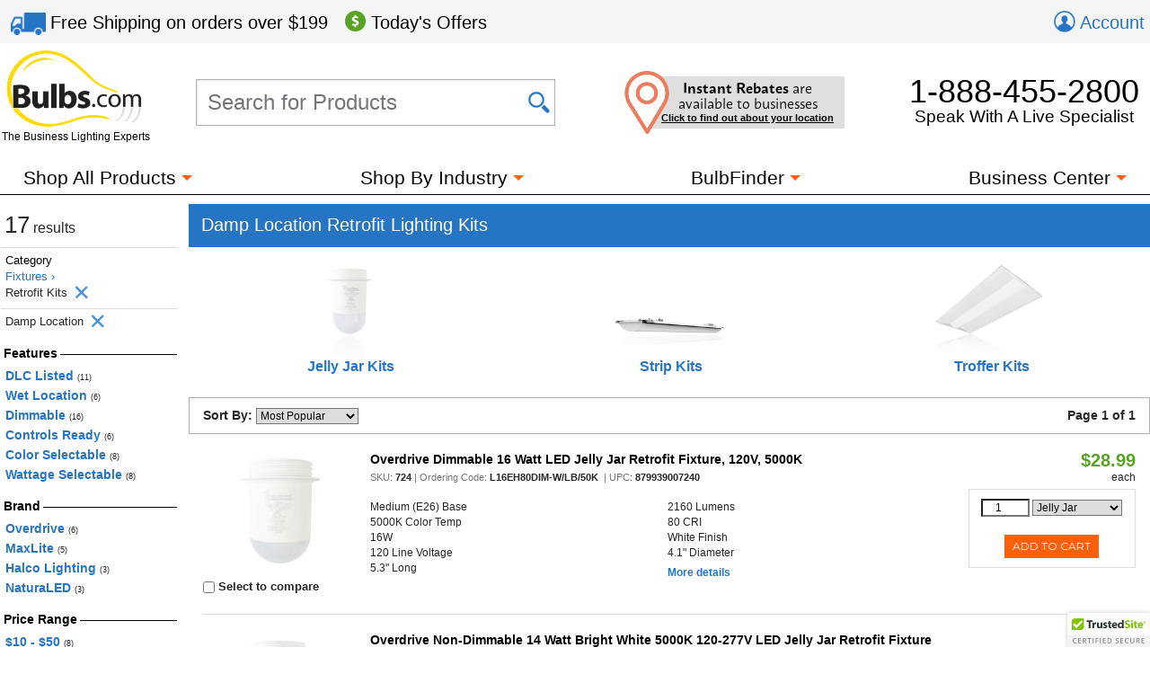

--- FILE ---
content_type: text/html; charset=utf-8
request_url: https://www.bulbs.com/Yes-Damp_Location/Retrofit_Kits/results.aspx
body_size: 66837
content:

<!DOCTYPE html>
<html lang="en">
	<head><link href="//fonts.googleapis.com/css?family=Montserrat" type="text/css" rel="stylesheet" /><link href="//use.typekit.net/lvi1gih.css" type="text/css" rel="stylesheet" />
<!-- BEGIN LivePerson Monitor. -->
<script type="text/javascript"> window.lpTag = window.lpTag || {}; if (typeof window.lpTag._tagCount === 'undefined') { window.lpTag = { site: '58539990' || '', section: lpTag.section || '', autoStart: lpTag.autoStart === false ? false : true, ovr: lpTag.ovr || {}, _v: '1.5.1', _tagCount: 1, protocol: location.protocol, events: { bind: function (app, ev, fn) { lpTag.defer(function () { lpTag.events.bind(app, ev, fn); }, 0); }, trigger: function (app, ev, json) { lpTag.defer(function () { lpTag.events.trigger(app, ev, json); }, 1); } }, defer: function (fn, fnType) { if (fnType == 0) { this._defB = this._defB || []; this._defB.push(fn); } else if (fnType == 1) { this._defT = this._defT || []; this._defT.push(fn); } else { this._defL = this._defL || []; this._defL.push(fn); } }, load: function (src, chr, id) { var t = this; setTimeout(function () { t._load(src, chr, id); }, 0); }, _load: function (src, chr, id) { var url = src; if (!src) { url = this.protocol + '//' + ((this.ovr && this.ovr.domain) ? this.ovr.domain : 'lptag.liveperson.net') + '/tag/tag.js?site=' + this.site; } var s = document.createElement('script'); s.setAttribute('charset', chr ? chr : 'UTF-8'); if (id) { s.setAttribute('id', id); } s.setAttribute('src', url); document.getElementsByTagName('head').item(0).appendChild(s); }, init: function () { this._timing = this._timing || {}; this._timing.start = (new Date()).getTime(); var that = this; if (window.attachEvent) { window.attachEvent('onload', function () { that._domReady('domReady'); }); } else { window.addEventListener('DOMContentLoaded', function () { that._domReady('contReady'); }, false); window.addEventListener('load', function () { that._domReady('domReady'); }, false); } if (typeof (window._lptStop) == 'undefined') { this.load(); } }, start: function () { this.autoStart = true; }, _domReady: function (n) { if (!this.isDom) { this.isDom = true; this.events.trigger('LPT', 'DOM_READY', { t: n }); } this._timing[n] = (new Date()).getTime(); }, vars: lpTag.vars || [], dbs: lpTag.dbs || [], ctn: lpTag.ctn || [], sdes: lpTag.sdes || [], ev: lpTag.ev || [] }; lpTag.init(); } else { window.lpTag._tagCount += 1; } </script>
<!-- END LivePerson Monitor. -->            <meta http-equiv="X-UA-Compatible" content="IE=edge"><meta http-equiv="Content-Type" content="text/html; charset=utf-8"><meta name="viewport" content="initial-scale = 1,width=device-width"><link href="/cssmin/18218/initial-bundle.min.css" type="text/css" rel="stylesheet" /><link href="/cssmin/18218/productpages.min.css" type="text/css" rel="stylesheet" /><link href="/cssmin/18218/landing_pages.min.css" type="text/css" rel="stylesheet" /><link href="/cssmin/18218/top-banner.min.css" type="text/css" rel="stylesheet" /><link href="/cssmin/18218/endecanav.min.css" type="text/css" rel="stylesheet" /><link href="/cssmin/18218/lineitemrepeater.min.css" type="text/css" rel="stylesheet" /><link href="/cssmin/18218/printall.min.css" type="text/css" rel="stylesheet" media="print" />
        <!-- google verification tag for bulbs.com domain, as opposed to www.bulbs.com -->
        <meta name="google-site-verification" content="Df5BQgZhonRwvj6StkyxOeVeP6Ut5_hrtm7PsZM9K78"><link rel="shortcut icon" href="/favicon.ico" /><link rel="apple-touch-icon" href="/apple-touch-icon.png" />
       <script type="application/ld+json">
        {
          "@context": "https://schema.org",
          "@type": "WebSite",
          "url": "https://www.bulbs.com/",
          "potentialAction": {
            "@type": "SearchAction",
            "target": "https://www.bulbs.com/results.aspx?Ntt={search_term}",
            "query-input": "required name=search_term"
          }
        }
        </script>
        
        <!-- Global site tag (gtag.js) - Google Ads Tracking: 858947197, Google Analytics: G-Z2N47VDFFZ -->
            <script async src="https://www.googletagmanager.com/gtag/js?id=G-Z2N47VDFFZ"></script>
            <script>
                window.dataLayer = window.dataLayer || [];
                function gtag(){dataLayer.push(arguments);}
                gtag('consent', 'default', {
                    'ad_user_data': 'granted',
                    'ad_personalization': 'granted',
                    'ad_storage': 'granted',
                    'analytics_storage': 'granted',
                    'region': 'US'
                });
                gtag('js', new Date());
                gtag('config', 'G-Z2N47VDFFZ', { 'page_title': 'Damp Location Retrofit Lighting Kits' });
                gtag('config', 'AW-858947197', { 'allow_enhanced_conversions': true });
                gtag('set', { 'currency': 'USD' });
            </script>
        
            <script>(function (w, d, t, r, u) { var f, n, i; w[u] = w[u] || [], f = function () { var o = { ti: "5422559" }; o.q = w[u], w[u] = new UET(o), w[u].push("pageLoad") }, n = d.createElement(t), n.src = r, n.async = 1, n.onload = n.onreadystatechange = function () { var s = this.readyState; s && s !== "loaded" && s !== "complete" || (f(), n.onload = n.onreadystatechange = null) }, i = d.getElementsByTagName(t)[0], i.parentNode.insertBefore(n, i) })(window, document, "script", "//bat.bing.com/bat.js", "uetq");
                window.uetq = window.uetq || [];
                window.uetq.push('consent', 'default', {
                    'ad_storage': 'granted'
                });
            </script><noscript><img src="//bat.bing.com/action/0?ti=5422559&Ver=2" height="0" width="0" style="display:none; visibility: hidden;" /></noscript>

        
        <!-- Bing code for remarketing-->
        
            <!-- Emarsys base script -->
            <script type="text/javascript">
                var ScarabQueue = ScarabQueue || [];
                (function (id) {
                    if (document.getElementById(id)) return;
                    var js = document.createElement('script'); js.id = id;
                    js.src = '//cdn.scarabresearch.com/js/159CD613C9CEA565/scarab-v2.js';
                    var fs = document.getElementsByTagName('script')[0];
                    fs.parentNode.insertBefore(js, fs);
                })('scarab-js-api');  
            </script>            
        <link rel="canonical" href="https://www.bulbs.com/Yes-Damp_Location/Retrofit_Kits/results.aspx" /><meta property="og:site_name" content="Bulbs.com"><meta property="fb:app_id" content="151150371587608"><meta property="og:m_title" content="Damp Location Retrofit Lighting Kits | Bulbs.com"><meta property="og:image" content="https://www.bulbs.com/images/resources/bulbs-com-logo-main-c.png"><meta property="og:url" content="https://www.bulbs.com/Yes-Damp_Location/Retrofit_Kits/results.aspx"><meta property="og:description" content="At Bulbs.com you can purchase at least 17 different Damp Location Retrofit Lighting Kits from brands like Overdrive, MaxLite and Halco Lighting.  Pick from LED Jelly Jar Retrofit Lighting Kits, LED Retrofit Strip Lighting Kits and LED Troffer Retrofit Lighting Kits."><title>
	Damp Location Retrofit Lighting Kits | Bulbs.com
</title><meta name="description" content="At Bulbs.com you can purchase at least 17 different Damp Location Retrofit Lighting Kits from brands like Overdrive, MaxLite and Halco Lighting.  Pick from LED Jelly Jar Retrofit Lighting Kits, LED Retrofit Strip Lighting Kits and LED Troffer Retrofit Lighting Kits." /><meta name="keywords" content="Damp Location,Fixtures,LED Jelly Jar Retrofit Lighting Kits,LED Retrofit Strip Lighting Kits,LED Troffer Retrofit Lighting Kits,Jelly Jar" />
<script>(window.BOOMR_mq=window.BOOMR_mq||[]).push(["addVar",{"rua.upush":"false","rua.cpush":"true","rua.upre":"false","rua.cpre":"true","rua.uprl":"false","rua.cprl":"false","rua.cprf":"false","rua.trans":"SJ-18c3e7df-f9e4-44e3-956d-2af7073bb9a3","rua.cook":"false","rua.ims":"false","rua.ufprl":"false","rua.cfprl":"false","rua.isuxp":"false","rua.texp":"norulematch","rua.ceh":"false","rua.ueh":"false","rua.ieh.st":"0"}]);</script>
                              <script>!function(a){var e="https://s.go-mpulse.net/boomerang/",t="addEventListener";if("True"=="True")a.BOOMR_config=a.BOOMR_config||{},a.BOOMR_config.PageParams=a.BOOMR_config.PageParams||{},a.BOOMR_config.PageParams.pci=!0,e="https://s2.go-mpulse.net/boomerang/";if(window.BOOMR_API_key="GDPL8-86T2M-2E7VQ-URVRV-5SJY4",function(){function n(e){a.BOOMR_onload=e&&e.timeStamp||(new Date).getTime()}if(!a.BOOMR||!a.BOOMR.version&&!a.BOOMR.snippetExecuted){a.BOOMR=a.BOOMR||{},a.BOOMR.snippetExecuted=!0;var i,_,o,r=document.createElement("iframe");if(a[t])a[t]("load",n,!1);else if(a.attachEvent)a.attachEvent("onload",n);r.src="javascript:void(0)",r.title="",r.role="presentation",(r.frameElement||r).style.cssText="width:0;height:0;border:0;display:none;",o=document.getElementsByTagName("script")[0],o.parentNode.insertBefore(r,o);try{_=r.contentWindow.document}catch(O){i=document.domain,r.src="javascript:var d=document.open();d.domain='"+i+"';void(0);",_=r.contentWindow.document}_.open()._l=function(){var a=this.createElement("script");if(i)this.domain=i;a.id="boomr-if-as",a.src=e+"GDPL8-86T2M-2E7VQ-URVRV-5SJY4",BOOMR_lstart=(new Date).getTime(),this.body.appendChild(a)},_.write("<bo"+'dy onload="document._l();">'),_.close()}}(),"".length>0)if(a&&"performance"in a&&a.performance&&"function"==typeof a.performance.setResourceTimingBufferSize)a.performance.setResourceTimingBufferSize();!function(){if(BOOMR=a.BOOMR||{},BOOMR.plugins=BOOMR.plugins||{},!BOOMR.plugins.AK){var e="true"=="true"?1:0,t="",n="cj2ketax3iayo2lreh6q-f-418b7573b-clientnsv4-s.akamaihd.net",i="false"=="true"?2:1,_={"ak.v":"39","ak.cp":"105005","ak.ai":parseInt("429093",10),"ak.ol":"0","ak.cr":9,"ak.ipv":4,"ak.proto":"h2","ak.rid":"49e7f1e","ak.r":47394,"ak.a2":e,"ak.m":"b","ak.n":"essl","ak.bpcip":"18.116.162.0","ak.cport":55798,"ak.gh":"23.33.84.209","ak.quicv":"","ak.tlsv":"tls1.3","ak.0rtt":"","ak.0rtt.ed":"","ak.csrc":"-","ak.acc":"","ak.t":"1769021949","ak.ak":"hOBiQwZUYzCg5VSAfCLimQ==7HonGKJ+PK73QHTXVBGxWMZV5W5cuERT3A0cAyt4wgJz9tOfu1VFI/Y7QaCTmbsvmK+cNWqea3Sa7xnRxESEL428m8VO+9Ltj5xcewlnZ64G/8dVKLhL0ASpf95iHAq318cB/GGJbF+tC8Hxr8eAqUuo1mEZuYulUKz51xoyHfjNb9ZM9Hwm44bv4wxDBWrgd+tuWs3wf7pvhrm0OlU5jhWf0+nceo4kMstymPu/1holcCAh7lne5xloWn9aVT9khB9cmN+PlEDP1bj3p3ZzmWH7UluCWiXc9t3PcrcdtEsjtNXhXpJ2PO7A10hur49uI1LVX04dAsyOANrP7ngQIBD5BoFAG9Tn2sekFQefeKrXvK0zH7MNWMSIxARkTHTsnUsEK7kSvWtBGK8iApFBS3JbTAIlbSctmhIlutZEud8=","ak.pv":"53","ak.dpoabenc":"","ak.tf":i};if(""!==t)_["ak.ruds"]=t;var o={i:!1,av:function(e){var t="http.initiator";if(e&&(!e[t]||"spa_hard"===e[t]))_["ak.feo"]=void 0!==a.aFeoApplied?1:0,BOOMR.addVar(_)},rv:function(){var a=["ak.bpcip","ak.cport","ak.cr","ak.csrc","ak.gh","ak.ipv","ak.m","ak.n","ak.ol","ak.proto","ak.quicv","ak.tlsv","ak.0rtt","ak.0rtt.ed","ak.r","ak.acc","ak.t","ak.tf"];BOOMR.removeVar(a)}};BOOMR.plugins.AK={akVars:_,akDNSPreFetchDomain:n,init:function(){if(!o.i){var a=BOOMR.subscribe;a("before_beacon",o.av,null,null),a("onbeacon",o.rv,null,null),o.i=!0}return this},is_complete:function(){return!0}}}}()}(window);</script></head>
	<body class="mdSearchResults">
		<form name="aspnetForm" method="post" action="/Yes-Damp_Location/Retrofit_Kits/results.aspx" id="aspnetForm">
<input type="hidden" name="__EVENTTARGET" id="__EVENTTARGET" value="" />
<input type="hidden" name="__EVENTARGUMENT" id="__EVENTARGUMENT" value="" />
<input type="hidden" name="__LASTFOCUS" id="__LASTFOCUS" value="" />
<input type="hidden" name="__VIEWSTATE" id="__VIEWSTATE" value="O1K+JNPWxIW1cFaUK1DeoysGp6mynQAqRjFjrmL4Af9Y1gmWZx7xqNmCLZ1eA4cyJPcTPJtXJu+cq/h5Jvi5jz9Zu1lh3eq0feXOE4HqfnX7IKtcyF/YAy5GgFENgvSWZB9meimt+RQDqPgmEslhp7UH2lXjJVT+LUL7NoyW+jtGJQkHMN/0i20GzI6dvFhcYMjyDaC3E8m1PxuPJ74WFUm4TOYDvuVaYYGrs3Xp4fMLsicZOzdu5Y/Rp9ZLGedYQVKhEZzNqrq9NCZV2phvw/jvogryxaMduUmJ6OgyNKncbW2dPzywNlcResBKKyVz13UMUe2zyUQBzGqGtApLA7WgoUV/bUiOZEJsywJs9T0VXpQoQSBbWufRjYe29iMfuXi6KVtXf7GeOkwqUn3xixcrXUAdkECNY7u1Si4zOFRwa8U8dRwtgmo98ynA2ACULXOOiMflRGaONROGhjzyp5bE0Tv0PGklFQEPL3bggK9cMhq25hM3qNG4HiPGURPjXPd4HSim62WT/7slk8rN+GqFdbifIfHSsGHuCpiPLZ6mHBrE87Aj0ULUYP1oRQltAnsz3Hm1i9exZoOpqiaStTTl6Np6aINFIl3B8mJgkFj070PsTy0alPcWpvS/0uS1XZqYs5gC6R/TfQc08dLmfeRCKOVWHplBBsLzyrze3V7e5q/U9SbwLDb+TAyL2DvOb1+m06moj8BxI+lruVyYdZJZ9TnknfH9n+9mj0Br44i0Hdaq9a2T3oUcPKEOeq9b2M/oTyXKmtfln3REjFruzZphpBNT0V4kE1tQrarUeIN4GJsDc1I5C7jGBHg0FjI2ae/DPkXOEB9INZTM5TzPMkYB9c3cKc2Gn6zUDtWT5kHv5bOdsZrR+lrl7vNV0Ca3o4tj8uFllxh0ryZmNXj4Vb73W4cawIo/7mxrMOw9iAbvQXKHw0lIqoBPhqEiGJYfWVgLtJpg2T0L5uVcRZsHJiuyI1s2DH2BxU9E4/O5y3pPLarXdjcmMKdo1s7SqHlxEQog/7c554WuFRRvrHhfyXs4rVh69t3kco5nIPfRSIqT9adimzPqJDfDuWPJqnTiW7lgzR/2SCfSIzvh/tV9VT/fP92mOfredt25chyyHKkdE1+bjy4bQWIK6G7wTynqR6RbJ9tusPM7X9HkGIq8ZNqjCxgQlOhATi9roZ1QaiFCp7eJkJPP6reWbWTi9YoRsvOuhKXIIQPN7v3vO72Tu7N0APZkA0JyrH3u6yvuJvUiKY3Hc2P2Imv+KpEG80/QMfEl/eZURJSOQsiAsp0HJhn++9uI1xZCHDhQQ6yqtnd2/k+fOrvq+JNKQgwKqGHovnPwh8G/5H1+GqdNRzewQagybr/T3ev3NyPQdR+JuuE5fcFx1bb7MDtBpQyatlKoIK1QcwKpNXN/ojy+8crYFiSOG+UFUJgW/TzIk/mglA4TKNLMIsRFed8RFNgRwvaJvxh45cMx2fUUSC+ffL79BeImJcNopl0bGfKJtDhazBvMYf87xXNU4gu4UYZRXK2QVwPGce4syamSPZPq+aJpUNlGFIQzr+KEXmva10Wgz7W+4Crf0GXtZeE3qSToiL3i3Ix5zE7iIsDZFrkbA1FrVM/Ud1kofDwCYAZhfLowx2KTFLpxMMcKQFZ6lRR/f5acKtsQn8KLO1xCoYukBeBaVe6wFjXtiwJT4TZJTtJuh40h8CpLX1+vzkCy9QCM4ULM0p/Cq32qgLtBLnkwPpVOO3z/mLn/9iJEl6NVnI6uYlxD6HTZou7i5CsRyGsLI7RG6XyVI+Zcm1tHR11sW934ndiYaOnvg/[base64]/ew5eM0gBo7+TMsu5JpvOhcUi46kICR3ac7fTykwxLz31nWNRwxhze1+MDd6cK71pqmWYNr2yxSed97d0rVKyZ35zCxnpfXKgQ28WBHsIe+sGQVElEenxgGZmUhrtZVg8+u/ZQFBryB+bGiefMsGquf60Juw7B17rYHhpjc3yNF5bbPHjxOceUthYNQvQAKi9kI8nMNz0bXL4/Lj+sdqj9v9tvbKJTcC8IKxD2uoaILp40w/5Xul7pbIbfVZkA8NDDtlCbMo97FevGfE58bLl13wsSSmf81jimhsXRRISfsYJb1S4p/2RSmg3ste4FHiGm/Ry+JjphFwAeTyMXVCLqEJvG2OYMLeA+dps3dl5XTwQqyh3WYSbT8xYUMc385lOvICVGL9dGvtSrwDBNIdVzNpUvLp2C1knqzVQtSDV/kpag/16dDHP7shM+s76h9j2EVVuLq6jrZpW32Znzz+Aj9uLAqS+W3T9xYS4qSlWJ45jU4ac2mN1Grw/+KrveKA3u5xnQ5XSwF+aIS7+9TmbllQ0l6SLfPQAIDk29eaMeh6VSibjcxv+IlOWC054AcVMKWh3HJmIpcKp1DEl/QYX/wF86p6KGnLK5mpV+Xd6wr4UJhToq6WWYCKyat3NdYDoB+GeF5JTHC++Cr4TnqCyJ4cICo925jUkzRYsLj/B1kh+0wCd/xUO4i8FskC5FLnKpgIozQ/iBile9XfUyvhO6vcUZGWz7sZTkXEuV7uDzH3c2MCjRepouPDThvQRevzAd3VhsI0YwRP8dvHVIuCRFg3VJ9Ulp3jjLgV+5d+/SECMr8UnC3ctEl1OYre8XEspJqHX8cj0UgAo0kGe2yNzwMk500Ngg9To2UxKzsq1afX3N+Unj+asjzb4+BFomatsTvWKi/VTcV+fjqp5qtDG+QmVkFDGAA2P+WVd0ntGkRxDOYYi/j1EcjOMeuyGBElb2g1iZnzr53XwZbmfkCjIK8xhCtQQLn/5KGhY2XyCTqMKONEGFVwBR+Y9YtLsFICZS/KgG07MI5IDV68K2V4wukHebsA+IQJOw/iCJ58BQroi8Uvum7OyV6J/rmmmSmXjvenCY9NaTFy0YOa9M0VL8JrC1d0dRL+oStpoWFIKrXr+9TalqSr+20IDSQ76bwXbA+tFET+irPbIi0Q8sSwfIYeXt6UO+1CAptxqu5lO9MVKmynMEdzCVR5ziY2Vtwn9r0/F0IEiJ9RLZSj7xdnMZufZHRJICQr6udsuV6TUspS0CnTAHkE1SRrC6B7CQbPlYAbo3AuS+fWpc1a+zYHlMMZYhifuKVamQK1P/UJ1e8u2G+boDqSUQTMfEUL3FO5+boId/cLDyhI72LSR94wYBC8ngnJhAfjhTYsNDqeu+IkC8h7S0XF8dlZ+7SDPy/vVgli/xP9WscThnI2KSzUoTiM1e/AfLt7hg591Cw/Rn3gCpRI2a9NTtknulY+/SF7zsQC3oHsLXRApn+yPTp35BTw/fQlJSUHaNhcvPZkG88Z7Pk86RhwqMdyZ+4pSAc4+ZH9zeEkFf3F6Xza2EzzpWSPcukU6/2KZFFhhnFv+1Ro8e0QNwfa965bnIQfmSUFmvn8Vtqx66+B2u5XlDpEAwp/TeVzMaHUUjvMA5/vEoPhUFabJr3lQvFKnT6AgT3LC1mQVQzp0Rigk7AWmcnrQVZ78iXaoJY25qYVsdiXE8EkhiRECLy1WgVJujvTIHkgAPGMtoZ2Y+EWKYN0IV1G6Q/XN9MK82vnBDZq+ogvC6l2yKG2/IneTwp3cUQsRh3mUh6B+P7jA1/g8+XAqCh/uxmjGE+/6vPPQuhqobwovRoODVUfUcV6uq5NHJ0cQGTl/C3PeUCkhbR+uL6hlo1+p1xISxHBf+lp+G/1wkqlqmtI+GYyhRbIFPekC8KBseCOIhOz3LFHlZw6WC4GyfWQ6Nvp+TCzmUQOLFhk/[base64]/+h8W9lvqpTpdNwRdMgYiNFmmU2Jy+XOXoDhkOKwpFFVEQfnKoPSzIXIEi0JarXgWTWcsjXeJtidwy7va6wWApTA+Ti7WODiq8rZI0EDYMZeU1JYtG3jdCrjXJxYnaaIZVA+guzHcLp/sdPWGmHklwH77bpxbuCfPtAlpj5k183B/kIFhkkCfLBz8NCn7BoMr6oLCqhab9EQkidJ70BCRlr9Pb19J4hT0Zm5mwuKoQ/qbOJ8x/hbF/B7YzuTE6UlRdghUO7WqPCHQb0OALyX1qh4xZj35uszonRBS1SOuWmxPbQxeKnzIPtGlLsbc3fdBJb23zmdBPB5PxzEZjIRxS8uk33/PN0Gx19OiTvCXWr14918K8p7kRAYGhDJOgq8WdT2QD2eNdDScfoFX7MmLB4xEIYy7E0oDoj2EeRtmTEY0WgErjMBzZwmdxthK160agDJHJJaOSNjufq5GmOGntbHT0UEhtSO9VUX2NS7LysuGkAMxhLXIJI4xSrcH7RILSslTjhZHNqolC3PjywfuW+dJRGX0F672/Qy5budKUO/prajZhQOr2/S/[base64]/1pVihAzUFAR58GHhgwe+Hy7W9IojR8IiR+MCfp7XGqpq4Ugsqr+l84cWqF2mNQGJYvtnQ1ww/PcwyNmwmpF6C28vOiJsH7ANNI+GiUo8ZsCNIAHT5us7T07y6jCVQbW225/165w8Pj4g7BBMtLcPcppj3f3cERvexWB6M1y6+VaNMvwx/9q8vxwXmCkwdNfiiLuE5KgoGhhWRae4ckKj29wBGtNQV7CzmQuTYTDzrhMwqgLhdB8px56UWUZMnp90XHnVp85I6TSDqMJBAJUknu0vh62Kvq4RzPMGCDZlSs/OQ/uP5lyFNUMh9nJBlRzSDB9olOdv0WbIbTc69AaFbQE6s4+FCW14YKe1q06sdaBT4XZCKEoYYCMRp32jVyCH9rxUocPP5vmSGvPA4YunErXK0tiSE6l0MFe01IZM42F8u7tQaJghs2/sUGC9eMuo072ssuB2NtnNjVlhaTtAEjL1wQua5FE9nRSNRK1dnWHAGCXzM7oVBCG8k5ZiA1uLiUWKH0Hm4tIhrFqO2M8WEFEaMF6xI1iUx75ov+kG18V/hgeQWrlADuykOxAmAqmNweTsftVWAWHoGxI/zTxhwm7/tiww1XGrFptd7JU7/u3HV91WnxpNtlX/BXZ+/MlF6Kvt+Y95OW8e/fS/ZykPh+LVOJfQVexYGSFi8im8LrQB4DmMkzqwtJJxdnNLjcL2H+3qF72YOndoeEY5E/iZ7jChBYji3cdcyKs6EAZ8uNND5Q5sA5etPjy26uHx4te7dVoHXQjtH904wDbk/tY5NBSocTso9HmVnVH9+D1NdGgNuuByvvxRWn+3hMNqzCA0xm5PyUMtF0u2REI/QNzPOkJoRkJhThq/geiUBi6/Ljq0UOIWq8o8x4qKFXNgFDrqKiW9Z72I+OasSA0Gcwj2qLF2dt7QuMruVeFzkxJN5nuv6RY2rxhT0F8ckw/i7bdjlWctkCoA4I3WwWPkoBGCqrcPQ/Ryek1KhHi15Bk6EgIRYi1h6Lpm3QkydFW2QHNxX/apLfhrVf1HYqqLmgnfIPGwps6WdWkGNzFZyJPAeUPw4ujotycirQYh2Un3eJysaoZ8OriY1zdSDNHMDMdySgCQHzsOO6F/zLC4IIO/[base64]/gfP5vqbqXDHPqvZ3pbvRGWVwkZ/eNyE7ZFhQu9TRvsFeRL5MKeBLiQUDozomeCXOFeb0poJbHVwQ6AALkWMS4MRVYJjxfMKPSuK/qUejGIlUJ87kPYNcJFbR87HzsCj97Lo2XNB2n+PYREuSbzliOP0gIEVdzT4DATdq+yjpcO3/2vFCN6Cp2wCYXBgO29EmGfeMTRnCl/Kh75JW9pLnZ2B6F/r9D2WSnSw2PEzxFwUCIBHu1TjYg4FQn/dRneS2G26ddKFbs6mdDbFjr61OwC5hHMbEDYEQ76ekCTE2PQ7UsZyLxMJ1MNOppmjDqyjK9nndfG8F4SDy7dgrn7Uo5xiyhqAfuvlk2Oz/1Q5bNrBKBU+G1lKA1ixoBzpXIK3RTVp5WerjaCX8CfCXRK2nMyS7SJ6zqafQaudfAMfNMUp4TBdvJj1TY76VSvq0D0SJBgOQESYXy3ZTm2SO5/j02s+BDs19HL7fE+Oy0gO9h/qEc34y8PMmPlTg1du75J1yfLVSZwb1lQtcIdUIIJdqCESJTPseXZyba1oOonWQAFnD0COA1pEZB+Z2tegIWSUJCOYE5XdeXQYbje6VQqt12MIgXd+lHGe8KAc5kd74Vj2crHLjfiCEPbciljCilR739Ixt9e/1qNkH6FdzxOL9cNTAxXTpuJfYwt3X/83OVSt+Ocz/aMSC1jgAEVl+SY3hYKNeY1KITi+PjVbF4KcPzTDgAs5jnSeXCI3QotkGLDBjxLMVhg20bYajwG9be0A/4D87ktztzU+cgFgGD8y4/bbfIx+Ig4IQ8vXItverN4W/sEZB/ZoAfWPDDkiPjTS2evynIqa2snQuwqiSRoe9CQz6OeFzGwUbJ2yTGre5lKAbf/Tk5txCUH9xYNP4BUFB5xv7nxeo0ENCsaKLyYgXA04Owjy3NOmyaL5uNqc7cJAlSZzz0x6cl953qjPTAlcljJZvXTT/nyLR3nHdP3dj8bL2c75RfD/X6toWZRTpTbSnwVV/lRRqWKbOKCkOkHWv2Jmnxn5HYdXB51Vldfe8qaQmVObssqZXrDgpkt+DFv/thUgTO4k3FYG/BTZtpcbyIQobc0JFdrkKt6klEyviQGbq4M2QC6kCox2zDX1UdJiSxS3SMABxwx0PMpleDFbnuSdEDnRi4qED+HqEinyy8TPV+Hely0Dwwhm/OMyiRWxywXJe3J4/7jQng8zJwUxpjNOisqkkYIMUWvMePr+UF/WeaLl3i0Jj8wYcmAA8UC0XzhhFiU6EizhasQdfd1JffxwmB/wqgvQRQFCiAf71DYj57VB0mMRTMtbnLwB6WODI9qMG+z6RmiSoAY6V6sIux/[base64]/Y0vG9bsQlQ4sseq6FXCx0bH/IPMB/xtURjQHwpj9mWispV8Pyf41zyH+M8gGn2SKW1z9VRIDKe/hxmyRnKaPIZvyMYFNVkPLvU4PAz3QBOWpREoNeRKI1Z/u2GEo/EE0ETLv3Xs5bOWf582G/7xkZw5VfvARjwjWpP2xSU4K+YCjeOdQL0FycqHmbTG56GMiNWjXcPBVZahy82OboqcXd3WmipaDqhxSGHuOuWfHhd1zG4L0HOSMjAITdmllsMKuFL7Q/UbCeJ1bx5EoV1ucHgdHBToXKQfC0uNHg/kUB2ZIQ2pD23fXgIyOHaDDTezFIWuJp537F4uDe9IC8+fl5NClXUYP75AxiNR/y79M6gGi7lfDgnguBl2eSI7242ae87Dwinup1WFTuswKQu/BZVO6PhxsMWlf9lb8lMSOGhSXW51SF1ADXfuKbtb5soo1M/S+IhZTl6I8q3r2S5KYcVNhjYs2YknV1IoMWz13+2MyGFt8WEO7A42HqZyN4FxY0n3Xvr+n+sFVNvi/hyHHn7MGKQJrsFJDn2pmd7quixy2ka6TTMQyuexfpfkLPWJWe22+Wo1P0dDd2yOsggn0p47Y6oYm0Hb72sTJAgtBwrjpabd85Y+CDjSLz1qvt8++/97XAhshBNnL+rseZWpZ6JhMiE013hsykqDetgPxIhtHc/YFJexLs2CynKaoCYqX1Qvdg+dzaKLBDYlwzEuVLvwnpwukGmd4aNXktc/H6ZDDJX+eHp8MH5XVHV7deDqg8ci7aY2zWOl5N/VFLNqOyxmLThXp/LGOvuSfDu6+BDjsDbNPplUJmh8+fxnQXpaiVviyIZMyOz4rdzcyaWsqxBtjA4+8iBPpYXLFAg3W15clzz/o2uFHxg7GbQEEGEf6n9H/2UzpBf3H3kDwpUbVefEQPRuo6piZWo/QVOMwK3CowjjM/RRF/6GFEuLaq0McwquNK3h9BCywC4vIWTdPWn0Wz9BnCXfaMlpETrl6dNPER/+Vla+fbbOYBVrcPNtrvd5N9adz+vgM/zh1XhGSSR/vr5CuUYDtLrlYyUOymU82MR3aguGDfApORpo1Dnb8PP7Psox3EDAvMO5kTR2Bd3l6PsRC2BO7LR+xdIUx1+5YLt2y5LG0pSXfB10YN7jUMhSAPy071Mifw/GvM9ZU0mS1PNKf5fdtpEeYrQm/9UMOmQreU2loyyVcC53lx6xuqZjh3wKmkyxTMPcTUXIGSZi8y+AHEhyaSgOAtKokVgcP18k8JEjMKbiG+QGMn9v+qn0M9YpVFGHYLWFPbbMqPaQ4FyeUk6Qud+jm7uKjojWuzEwXqbKRGV5TR8c/8tGWs7xhGU+heb37IVwVSobzBmiVaLEFCnETJaa5CeoFHfGCpJ/vjWf/dgU0CpkpjCWVldx6/ry1w+Hfkq2eTQwP9qvMiT7BqZ52sk5BqxX9RDu/KdpzLBMgTaPxcTcL24NiNP+KtRQKyRl/my48cmox/IEjnqbr8/qiDdPyLlQ9DwHBS9qySYV+bjr1HcOun0ibsikGCDy1eod5QWFlj5d6IGD2HuPOrYa/vWWOgs4/zqS1snrxaw+luFRNPYbtac41t2olShah0CkxaqWbsMiAdNIO0GndhwBQUs8NFWsjzwj9nc0znPBxgURIN+eF6B5qVeOof4wExdlYzMSLi4ZsFTEyCcu8q+x+vgI6SOt5lX2PwYQjGGMiRb3vouEV/[base64]/1arii1nUP4dyIVkfiRcOyYiEtGj/yg1i9dummYJuNrtGZHAwUFbY6cgXK6VX4jbX5EcgtVbDJIwKaL4G1lWL+tEDWdAgSLNQJUb/8N6n8r1K7HTmzaZAhqJ4J3jGgu2F37d7XuZ5SNHraxxXJBkljpsAr/YL0f24hVbbGXxQZ5LsgfShjoDw7Y2VJwJ2nt6jwXQwoDsrMqA860tOoFHSEgPRlobUU2nM4g5w5ze7e/VGCQm2QWOHrUjxLNcvKjEx7iL5jz1xXD9d1E0h9U3l/Cj8J1cbLGRFRLcD948LAYdVxH28X7svqcqZDGjEbD5zt4cAfx+SmnQcIFMhksV1ZGgGF1gpi99Bm337A0p/4cL+QetF1vXdvBJYLRDn88Z8K1HBQ6CC0+FLJnFRbxQl8YISgEImkX7Sk6FoXnF3urgt/jgMnKf0aSkUsSLi1Z32BWqRYwxmn1+vLHn6EBAzdhxTshY0+4QBk1Cmczf4EQ0BLNB0d6Vv4YravfnlLjny/DphJd2vOhd4TliSRb4gpmp5NqJ/ivfp+Nfrs9WKb8MLSRQB9yQbjNmEXnjgapGTS30gG0vHnRFEtkTO3ONAwstMumED9hy4O6P+ZJgMBZU1R7R7WrYPTePlivbDBj0mSeMrOH5u3mTMwCiNXMuaaDdPdaCN+PK2ENho/h7NfT+EnxbOnCbResDvp/ZA53F8Q6yJnjip+PY0QAl6SROTa1Mr0IYJ16Gu/X1PeoCXSLbFoxVdncNsjEjntBVXJT6Y5H8AckXavcH3GW9geQ73A50rgS+FWNT9gCH54Jx+kYdaYdF1AxOEiv+Xbls20S6d/9IrvVltWDKeTRqbqNvyyOi/ENWkyDveo1By2n5L7w1xTErM5vIneg3dE3cxpERe2qptRrBJGVVsEMpEVmIT6S1iZTs5weYznhP383lpgcQsciNHPYtUfWcHVLtQM0UyVxz7DJaw+aOqCGUfF/TtYJPiLp5CbFlgdtK6wmtdlxB+J5tuqJW4lT+KyKhbsH6IJJG8tfXe32BBKZFukQRenEbCsLTQjd947Opi2pQBZcmq+lqDMG54ZFaZCGpNoHg1pyDwwSrXzZz/b44abDSjbJ5xgSNsQmTOWCQefpI7P9gjtDvdopDUJ9cyJ+UOFfiDc7u74MOdPuY5n3A0qHna/yFIXrc77DPz65CmQR0Rtkptd2NKF6QG7/0Vf24i6GxKop4w1wjXkgvDnZZ22gGR7h34W6GquGhql9aouDxHSXV1i/tHM2Oic9zbqrxY8R8tyFaSJYRscrSAwpP9vPQ1Ull6gmGgyEnqOuTUhQpBSFASQYWZNzK0e46jiprNuzTBxo89eQ+s6TvKQClKKkbv4gqQ59drjxzP3yU9DyNV5qlQ4g5X1/C24atUKHl51fJQoIFTPWBJvYTmzMdMrvu+w2G9bD88AAhkkTaUFl3h486ySTUvhveTTh+ja/KRWBUrirWDMC73zJYN+/fK6W05j+7kKub7PvuLagK3IwSr8UQP8qopkPKFd1m9QGK3Y4ILImiIzoI/dziLmjjbtFM8w4PEPTv+qDoFPn7QJ9kYjly9c3Djhco5SKPFUY+9sUpcyQS0srXr3vu3uMROX20GJOdg1Z18A4+bb/YoKPM3LsLCJjjviKFPPYCrAA45zEv7S8FN7NzzoqMqw7zLl7lDzxiF7USO/[base64]/4qH1LQ27HAUlQLLwizhqtQUgOI0uS52A1S/HsyNgTV20MnqnxRzbLOAiwyCg+iTzYNyUF38vTFMDB38Ek1YOhrkA7ZF+hLwtF8H+vEevwzfXUehZxaKJafmRJjaR5t/[base64]/KjUC0tepYVEFV2UGXaLj4Sn7S1dcupyrrQr3pCS2ww6OKSXmOkOQnSdME59ru1ONT6FH++BEhY7J7MY5xPGB+zswMSFf6aA9rfJmM5REPYzLm3qPjik4/PcaQwLgHMGPR/4bjQoq5NPc4aWTHyIBiLZFADudeSQAACfND1KGlr2aJM+7P5hM+59c750AttgebXpLtGL8UVJwHIGalDMW4h8++hbt3QaIN9mych83+NMRRuB+U2hX8uj4raNAEemxeb79cjQJRO5L2ppF0XBeN/VxnyLjUNY4kshzbM5o99Am1OxgrV6j20YRhg2ZWFGUyRp++YGPTV4G2MXgyZT0wdjvvx8u2nQFfl3z9NvV4gPILS+lNk0wbXsE4nlnfcomGdu4+pF04WuWVbzyBRBOWMCAaNW1/BOolgkWJDQQOyPjpOJq3GEfCUzLBxRO0Cn6GXUkvhSw3imNrmay8bs9esi7vHymRJiC7zc7eK9UCjnvZ5D0j/uDH0AQ9CXqogKpIiEVCNkspSEtCBxVPwqV2W5wRf/ao/i0zfnlEJUz1IuueRjLwgNeCY2FikKGxMK4JfRif+/Ggc2gNalbO0s8vDRdSlrHS5o44y+tFULXCbsEbMWglEIVsPrQtIT8unpLiWlDL0hx1yCBNVAmi9LUgDgBp9ZnRCBE7N99VG38RZFMWa8VKAzEI0b17b/n8LKNHxWoUGdW2+4N89PF/N8MGEzbAFrKYKFjQq60pj3ijsa7JYurmFbtcjAxAhrnbVk6NKx0w02g/1sf4jlzDU2z8TRl3Gj2cJFY9H1e2lwOnxsyTROkVJMoykEGMG33wQDHwjQwxM8+zNkvQ01SNc8ZBwy/OZZfFMcCUbxkYbFvhf4ijiVer9Xle8zhCUTZw6F4No8G3rUhegN8VpYn36d9i7leFsE/OvmGr+vNOpkjiSUe4C4JZgfg4zJBdh/ImoxGpx0npPo3/gR5hVCILyFM7zfk99BqxjY2ibZ3jOgXaw629Qg58ey4YNr+iYAUOh21TI28mAFy4mJ+2AoNyk+2YEiYdxw6bZth8zGYqKte8ZPNUBnLGp5NrxLfjgLtu0MudPlkobUQzvYPh5tKE9Y9/AkWcetMc2heCmRRTkiy8FAK/ZWJBrHs371QQEVwz7TaHLBS1uv06PmlrgDgeGHoXPfF4q6NrBXrQnpoPkSw+hKn0tVdnA0EMDnLv1JGtHFAPhg6HobjtOPR9a1GRNWI6857h4cuoZeMCcOJdMduYiqa0Kr3bZNLpIcup7jUtUDza1JRB25T//zH+OvSg/2yJddWcn+0u8wtfz3xgsh+l80+EQbdxEt51y9QDJZJ1LrXvAHZ611lPL4M7gG7yoEf0Z2aO19nEPTCOlDtsa9mvflWsUupKVmO3WAaX09daeggHB8dhLUHvrcY0lnyjoig9rk3VhKff8hzuXUS4CLRN5W0Am/4nzxP65kDSAi+sfynKX9jA+ZjJaIPIRca24Dv/NhygLJ93gQNBo6VpvJw14ypk6awr4yHAXqnpoCw9irRzDPd3VmFW39Pywtce3AU1yQwTeEGhLzU4cu1u0pjMGdrrSOpYheIrn88uARSFZkHi6sGkZyVb4eDo0tkXvjqbe3c31Bhw0uuGgJ5du7g0FSrfLv5r/ptBi/0o3477ZWsDo5V/FjMj1zZHAzA0gBfcN5xhLUauUUKpKaR9Z9ALs2QL9zq4xqvpS0bI1Ed0eDXGBBXfJ+260MEF0SYxKV6nqBLIzvyoOb2Z16vuFRr2ESqEwb+/VXTu96jd2foR4tUdIJluxZxq9VlAStH7/WdQ12u8tKHIrJ7hPbmaq+y5T2pCFTwyR5+4DK7SUOBN3u4CCRWpmXPPeFcnC+Iuc/tR/yQeZu/2euq6+FOty3DyaGU4bGhYj0GldM9xUgLbzk6WfCDPWTPoJ65X9Ogc61FxiDTzdadZNdoaryLjJ68njsReav6+iJAqhgr8yaIe9etNkIXWjHu/215W/pSbGTqzHHUPkp4n0H5Y5J2nCXaRXMjgxCf83A0VRHD4ZNDHZNfhHcBSolQe8ed1n//1crdm0H7Q87ygBnIeOzkLLUrIIk1BKsVqDqk2SXxsEwFSNUR9GNn7PRjVFBdy7XdkKk8raG8Vql0TXz45ty60SNYFWdC0VI7wCRWcefCBGdDtOx/ripsP6qrnDqBEQHCnXTaMWiHZ9wy46rEGehjcFCcgm5c1iMzIZCvZNup+7JsYbWoC90Q2O9xEzcEalWpepXKs0cGp/M+GlM7TkUplT6NQR5UJUrqJP2G5k6htlsIrgjqFrkoJ6bBvGBdbm6C9pCoE7DoEU07B3EZ+Gw9i79qcZ5TaOF41NebPwaL/Dt57ykUmeN58AlKNKA1wMmCmM47wsWPFoXHsY98/TxpCaRhl5yiVTjSAjbIim3na5h1Z0YgNfo0l7wo0aLhq3SUjjx1BdAi69o89Gz6d0VK/8DTEooO/[base64]/[base64]/dkleT0b0nG9boo25eHuNW7k+PXBgHkKF9faGc30iIBudf8/pUcWJ4f5UsC4rKM+RIkob0x887sZyBlDJoSx2o406w9bvI9nYRCL/x5rvqQFumlQsWyXh6ncgC82EWzd9BqcASLZBwpP3hJZgaessFP52HEtnbrXUH7j/hG1xSf0E0t/CZsiqpjbAbdvP3VfCqKz4a1grC5eY/CV6YuPbCnVG/Pv0bhVZLbQSpwuySBSQV/2V24dL+63bzTBlf57F2YIWrD4zx/6qrjkD5rL80QO6CzaDG4GAmaDlyzr6MiCUmim3esnLXiqXgEXrNRENsVFPHpIU39sfbzHD10uGPQHTwQch6Y+fZZA8Z1np+JINUt5/kzHQSay9Auwflku8PFvLI9cEui9O/1i42UoNClDtZFp74dKNBhp45ps6JHRjniKdKm7vstlzHSndpu5zWwZZk3pXXk/hYOs0X/5uaHovZR/Jruk7GhRMXNyoY2z46FTdwHa0jTxTE6kRtXULagl3UV0LVoHBBgmEjT0ej7m5CNkRkBkFYK5g1nTOR5hsQ2ymZHOCed1xGGyV5/kc9Q1IwgnuqpWMqe1OJcShgxxSWz3cjdARSLL+x0MnxvC2W7RykpLnCvv/z/7NirjhDU44h7YEYHwYVO6DSThLFAwvoenjYNY93HS8/2MxlfINyB0YnK/+ZQfANFhnjwt/H9oM+ZvbpGvY9G/E37hMCh7MgIjaKMpIF8gSgjhmNyZX/[base64]/Xw6vfBjfiN20b+pAg+Qy7C2FRDhOqUOaguZG7P/[base64]/Z8Z9iABZLgkBoMCq1e/jWklbs4iNZgjn8UeVQiM766pbOaU4SljfARAJpGY7dByEDWzTgbxFqNoq4RBJo59G1cPsoCGt3ljfXadzDk5yKf97ZkmYQBsKOAzKYHdQwYC3hrmR4//CAZYij9n7QK4n6VW00AWFthZzFNqh2BZvCmLMixntJ1FyvYcJcYRCscwouacfde/IMsf4Lxg3CAT6pL7YUnRBM2i/4eHEau5t8D8SPR6w2YJT745VFyYEDfO3dPVxFY9glc8Pdya9rwg27Anp9yvTxeUPK2REZIXRZol7MV22C+L0DhrILUkUdWJ/wZgu3cMBc2U8wWPP3rDOD9sKyqAZjURJLN3feeofW/rOHV95GM69Z5jZ1lr683Rsf8w0AOchNarbD4cozN3RkhTm3v3daZDreDVq9kr6qMRohKQTIElc9/hNQ+c97ewtyT05FL3iy04GRW7nT+To4VbR+HbLc7dvFjtiwnet9FSsno8VhNwDf84jB3Ki+ZGPNRrBVkWkUQAGnYB1/YBCcIxzpBXxP9kCXr4R3AEBQQadWc5MUaJPL3ujJI7Wcbz0ac5DlfjVCQbGaeNCkoP6x5LF6i7iA2cY1lH7Y7kSLpCy8is4jqd0i5y+lV+yD7Bq+ZFTTJXmV6p26kq8fopJcCHQWSIA3ViNW2HqbiTC/bTN6kV9PEiVdvDA7/HgEAmtb2RtqNpffRvcrPFjvqvY/pc9ZI/KfdHxpuMOUStRm6q4aYeNkAyz4ldU6U4954Cqnx1as1qegDp7GRD8Fnn4oBrnRNB8iV9/StxFgMIQZ7aYJvljrSvUCx9J19ZHp/6fCWL3BntY+e4QTTYTdC0klaukqo/71fotdAOGz6lTuFBPgwJlhLWZHqPIUq6uDE1T8jiLVOHRXG7xZFz448LFqr/MK7+HT/u1VTfx9A2u2QwfrL2uPD+EgbOPyEx4mbjyD8zyU1sYLusgOaCPFRZXMO5jiVrwdl+ZbeDuPcydW/ihAMrGclJ+sMVK57Z6CM27SUoyKV343OjgSL/Vl3mlFGTVJYWyP7r3BkQWf6F7TK905rJG+/jh2/2SN6LG8p75Fa2ooph9Resg09yOhISC7D9trN3ei+vhiHiiDvaoLJoGH4CqIS+I6Xy3j1SA/bH/tRRiM9Oq8I6vkBWrbwLGBTthI7Ns9ZFmSiKBdoEDrl5zucs1U114bK/ykRMHgjhP4vwsUJxEBiRTLTIHAVL39nkNNo0TFGhkN6na0tfMx0tnI84X7R8gLsd+KQHHfuZUVgzHsjCXiZkc6hYTWYKvJo6KRDjvON7J+ySn/U4VxadfmYX8REmZPCXMSqf5Wr2UCMmJsEobrYCdJwT/H4WnjEGDoQsYFdQshSv016pHHq55zNCdZi9bAD8mTqKFUQ0i8maBzfBQI48p+GAkYVlpm10uA8JoSvr/aHvfsjI7C3i/Mf2nk4EdmPUwgN93jHB+MRvH2wP8F+rM4bpiN2d/nXvSPZAdJFS2a1l4e2IX07/r48Ti6hm/Cp9l7ZM3k8KMSidrYiRj2z76ObGM/fxhvM3d0/RBPN4FkitOH3gI1rK7FS8Thz5qOnb7ZzDdjbJh0itgRDrpWYiv/QbQDShCWk/pQj8KCEfR304zPQFPwDwGmr9wmcMrSVqkvyZyJpB81FtHAluSeZ76uSMsmVGfNUhuIQ4hMkHZoua2RAroRvUmYtPN2Y8j+CraHry/4kN2yesMgEDnlA8wvDNUCOb0qNsZkc7nQJPaxdC844oQ4SvTvjqOOAwIAf95EuMtE/MN+hlq0kP+lXbiHVRkllrjFQ4Tigx/[base64]/GUBQBfAmVsX4mIZMpUMdxJ8ljlaOxAoZLy2+3w3cqCowASGKGu7rsw6AmC7ZMUiFW3s/f5SqA5xfJOfaFiO+WrhRHLNNHKRiw/I+UJbsGuNp4aRVPhBvo4tVdqHN2S09jQAaASyPwDJR6evgjfJwVJHo7akPX+xD5X2X4H4XAvxlMLyJlbwUTq0ejjMjC9gOpDxK83QNnbczDWV9E5S0J4q8Qo/e2gRuYzt1eucmXbyGUoEYebM1gmwG3kpMuEFaomPMjAOaZrMhdSiQ3gtVRL2FKX3iOONyhZG7r3TjfoD/JjN/fVwNKv5HZcoJ0ouuchhG1ztzNdAwgga0Hne6ND4mGV3dicd/da43SmGBMbNZmXjVjcbx17PQbSU2JTTOGltv9B7OsHDKnQG6SWQN1jNBxNxlEhNw5wcbbPkpG6dCZPdD6y7FV8b/4pcAXI9i/zTyDOo1s07Ix3Lo4KGgB03SAWbH/HUH5wsd/tz8rH3VEhZ50o4tODzClLbLPQDetuBvlOjR9ebUPsxyS4sJHE/4YDkQEEmipUwYkNUcxXynoG4NGfvq6PPXoqzve/sNS1XSqsKnmfm5LoNMsiHGwHB9KdJXLEXi8fZvn7/7xQG9u/E5gQTZrP16/I8dz1D6OgAYQXMeYLInw4+2+er/zqkFAJzNKvk4LGthAUoufSYEuvILXE/B+X8LyjhTDD7jCG2qQlDFjvKHtJbl5o2NH0wQlOOnq0s0oMAhQh1YzkLYPE4NxW3x89+A/OmYeO2El3nTNuivqYwqyVgkpxiOCGZQFwV+ADRSPT/eD53LGd71Pfa+/3673z+Oi1ddd0M3KbPGFg1Kjr0JEOgOEXljZonomEb8TLfV2xdgMbpWwKP62ZBFcc/+RyvF1nN+rbCWFDpHWlfR4PC7d6rJD6cbMlU7VGkc/4+mlYHAtRWD4ZhA0x9MAZMAszMfFF/+4lTHSdwdZBicmU4fXd/0ZwV7UmjlmHiNGwU+Lzc+RvdUrySOnXEAlJce0xZ6jWYaQ3G4TkyRT/E36V/iTrSGfGRy/IDdiwX2QO0Wm2e/q5nX2SaaIdU8ZqgWVPhzVhtr8lYLK7nv+JMqYtdpN7vpAJZLaJ6vLE6jyrerWBLL4CYwTNvfm71MEJM48id5+FjHdvjgWkkcQ+CEGIVB4fGEZZHwO2/CPjtJGjPBEkARIX/GC/F8nV2nlzeGHWlg+2tvOieGNqzOMD5qVaQZ3t3Bohu5CjmpTd5T9THTXhQ7O/Em/ciT6a/1ijAzxuZNZzuUhg0+IDuMioEkEdHav3oVfkc6yoXpiLz7wapG7wdLkKlCQ0fZ/fLbpyfs28HIDNtwKBOsOZAzB5t2nd7tjuK2VjiW8nU310+gshdAU6RvcEJKDjvnC/ljlyoTtOosuxOM0J56egBR3oK70BpY7v8qesndo4wUnaekHu3hd8MNMmuMzGsIQgbEWV98FVHix27EDD0RwIv2AaArxcX7zSQRVax73JbNA3sREAzkJmTpdvxd6eJgJYVD+p7s/bVjzCXjn1IONhoyQ+UFRXhk6RdD9p0biE8iEo2gKrUCZIRdLj7RUtB54KvttP8DMVaewBL2zVSlIAnJZWK+ixPPE9MCcuHp7aSBREgroLp7bLd6lcvIkwol2aVoHOe/[base64]/d+JFOwG3ZdtZL6b1NGaItm7R+Mhjxob1dNxRZt4KYxAvtwkweAaBvRAtsLvKLB0/UL/xDJxQ6dTPdwupiuea3QokGtPyk0/Im07xaz7w+pUVC/t3gIKDY0DSCcvb761gMWOo5xs1PG4l2WB6An1K76aVo1Jv8gCEe/En8EZInFl4ib0Y0xdFjgOpV+W1ZZnSG97UQJtU/FKBy8tarjVjF4q5gSkRntH3Vsrbu6QTJnH+8Ry8WtCDXCMMUmLM4vCkHyPBuYoMBDHbgM+WlDWwiAC7nXJm8xEiQpD84gskPp3b/SHRAYMopz8mQLUQmbnHnIO28EHahwUy/MDf9uO1nV6ZgL8WxEKf78d/nlSrfarL8Qf9N/S3qL7g/70OFHa9/YQ3AZXyWt5amiFjtUaOAiATs/fYJTCFN78BQFNcgUXpUiv2s+cuX9DQq78+/JjefUKml3Zam5cLbHfLCU31InncfWyf0/wRI0dBX16V+qFaUU1VAAqmpoVaGg3gPftAuARaQ/uAnfmPxGFD080wMsgAEQBV48dXTDAveK5VoZ0ekPM7ZXxpSP2VFRzYAISd+HMxYDG5Ms/4izoC5Vnq5ZeeWJIYwy8xs7eYDsAtF6M0NR6vubGcFy4xZi0J/XHL8N32swZ/vWQiVFdVgN7eP9rFageepwEdhFnpt/FSbrahXyTt0k5MpFEid+8VbrsuSzt/fk5xiFKWbv/[base64]/bU12ge9RX1DVfHop6VTyhzUarLan000/Yrcy4fou/uPwn22GGegUJKjq9EV0fD/[base64]/eQgIo3xnHYIUK1eN1MiCIEV+U8LDNIGEauIiTUCkW9qAyVltQ49u3lDkmSCHByvgWk8Yk6RQBZ201ctpIStynU5C/URWN7JrAZgcCAI3STA3w3Z5dbRzCbRwB2runu30539WjD+XDDw/upjtW8zlwWcz3OtYZbg3iqVZ76CqQwCcALXyq8Hv8kUHr+3UL0C///Y9XDZy1IyjZyGuZl0IA85gF/o+IGnpw9ljuzKiKjnyEnCvW1f6iGPNi961gUHPdvLkT5/[base64]/s0zdwLWS9M6ChLQWtiz0LytnIODr3+0iTyIZ0hGxyheRORQ7QZGyteyjRS/[base64]/EZQ5jzKqOPhYnMSSxnParF4cgG10w9coyOiFcwZGLioc8EvsInWGCT8YDRMBsZb8o1jvAQJUiUOhISQtfl22p2hW7+fK/ulLrLN3kx90flBj9PL6/JmlAir8knqE431I5eRfrMOjtwUNZBTgKWJmFgPAv+eRWvKa2nDqa51omL0Vyz7fiR4PgEOd+KRKMmIkDRLz/0B5hsIqlZ0jPWI92K9gp7hfBWXBOREjjD4T0GdjjFFrKK9AnWQrLjATFm1qXbM5vVSV9fvXK4vJ/Fxq+6UwiZnuRDG2u8gh5ed0bydXWMhcFIQgkBSToqb3C09wfyu8P3DZzeA71Rsq+hjyUuNaDA0ISEcDwWCkmYEdjJP+Ir0lF1e1B2fi0LR8vjUQd2Uoc+MuCn/EBG/Y1Jc7hi0kgWCEa61jl7LAbomvuAhHwMv3L9e8BnDdFKj5AhiPagYMNEEdisymO478JJHMNrmFKb+VTGV3ulc8az65Bt1rzLGkfkebd9cMWPH8i3j6o04Ydnr/o/1RDNfe8Im/qGDLbZO2OpIFRGo88FeHkujNLywWCfPJchFqb+kTGizORff9zNtdSQvG4CNQMJJPzw9++2NOa11cy8kVFkDMrML909QXNJ2Wb+fVFggeB7DRy12G9p8UuoP6Dd5rcc7S0JcpSWEuqhpZpItyK9ISbQewdieJRkQxPb2hD3pANRZU8e+kqVDDY/oTfl51sBRW5FnVc4eLvrfazLNiyaAHpXjEPDYLbzIj+nlquzOQK/kncSLLu1fX54MWermMX3iJ1ZzRWDD0s24ZzphZKNmYoiJMefE/gXP2U52iOJrZ9O27CHrk3L560DmYqkr+P0BBtSNbU0mWpN98WxRtmMhRXrlRyn5muITOf6XmwGQSdpGbb30mbSHc/eq1bZvuxe2JEr0YYSfYafStNrNMGAxBx5dOnbtmzxk0ygtW66FH3cSPhtl9I7wdKPrEhqebGVlf5jXr3gsaMKclfUIN7qOVF/mjkzv9ZXUpuIWa5+wRBclMFpB4tBIGZBvv/Pa8nKFH/8gygUgm0W3QKKRhO9Exj1VDPyk2nc5RyTOgDUpyUKmz5GUvnnfsiFzriGI9nxcz7vIVnOlol7rlENUsPOoP9dRMBEeH1edhFEAQemyZPpCmk5WNvx9QBd/Z4lvFWWgJLik06tA8cWJA08IXCvEXbMsAygyh+UWmeMiF7vOJCrT71CJJhC0sxi0drdDcDbrhl7Z4rmKT9N/N44s46zUnPECww7nvq1WpDAGg6YPlqMVPmQVRnAHQeCeHcLwIxSSJLnWY+6J3hfJd9R7XI24dsBudH2Hf1rgKE/l0k9Gr9jE/XWhJeX3NgvMg5w7v1l+iD2zdU9MXzNJh3uZDomj8RE4tunsHWjpq/oICWXSwudmiSZai8nmrow4U8nfyYLF0MmNGoeZng7ryufI3mIDFpv1GWYjBIdnOxSQ83UMWobCHbjZBoae/IBo+G1wyjmE3mBuGjAIWSun19BcwSKTvommQM8QgYzf3MwPEqx3Y2fe3bsKwcAOY0374nxYnAHJlrvD/LBAvktZxhagoApxlKV2VrO/pedDvHQ2eA5puO2VjrgmMikbLEeQehmmEpsdSICUXOe1E/v/ZGwEGJuo0UkzUVX52rLR/6oVtQJnnMfBDcskcwC6EnWwLZW1fmBNOZ4tWY9t933NSd3xPaUwGY5ZEuEH/w39P6xlg4Ji4cKCvygtf1a1PNLs59jHn53MoUJaJzZPuSrK2bRLTBqKpqoJA+SkFFKnZXibpK3h/yu3iX9437VRB+wjhtTinp7a40Xom7idoaSbqkPI9bbRTdz4oWUtb+vYk2aK8TWHDuoAI18TLUtVAKaFBSsQ+VIEVdNOqWV9yMap+DjRyODA/DN7FpjIjy3m3JDLwfOU5iVeVr/nuOUfodPjoBGQrErfEzBCtgISFaohX1I+NS0Sr0qT3a7NrZYaC9kdraq2qdAyrtiATnpHiHlPNu2hoCtg66RZPK082Fv572m5se2Zxayyrwlm87RuMbLkwTSFmpVGaLJKFPq4olSKVjXiF3Sh2u2K2yv8g+l/HrLS6x37IQT+yJ869Ay3GYxBBAWUm1rZRov5I76fSfWVJm98NQN5qWRgO/jqs1D58jywkEEA1L2efA2p43tEItoDUvTep9HNN9UmhslbPBJdIXihCN5GGoyYZQAoqXeXnf2+F+GqCz3MxtveBj0oOegoVWldvjVZdhjjuhiJaJ+whYZCwwm87mLKhd2j97TYPRIj6/GLpBXEXb0Whb3jbBKWrcKdiVzbjBLLXef2XW7SNeWUYbEO/UaWWD20Zr5H+DGdjJp0GvYKaDDJJEL7F1Mm/qzdZ5l5Ggtb2l4qCb7M1YQ6TeHMbT3XPB5KZ7QGKXWQv0KzyLQ11Lp5hPmcP9oclLFH/emauP0/5/yHiXBJRaaur+TVDCEm7dH4NUqaz6ZtJznavnEtTnKUjnrytrRIMYCHdlRXNXAszyYKmV+zF0jHYTJyFE6gpEf4Bwmilt7M3gbyzDsmeEmrhInrvem9IF3k2CVQypYul023FYwlrtBvcjv4xUHFnL3Mmbn/p8CjEBfg+YSB4I+oDt9PLTQxRKjyBDd/Ox7vSHAhixfzr2w23nq1ytQ3JpJ1BrQHXS+BEs+Tff7Yc8JQgTGWCWAm3lOtzOiZYappJAk3L87tCsGSHzvlHsAEQWmnT9L5LbghrEOCc8gcEBwEKk3zB3R3JpiDSuKenh/OhCvdJdgxGkGk1PiJ56mxpZ7ja7m79l4vJQBxluEicIwateI14lZUB7vf+tGsJN+gVIJtV/m+l60oU3O5fG9ppGTMqRATLuhMsSjzmbVsu/3YNsdIPRYLKvLbwkMQWJ5G7YUyKpnUBuxH9t1Nhh7lSCTnqv2Q62Ok5SJrwoZixBtlP3JIW2VR42PGZZPVwDQndQrWHofXeUyTUt6k2oIKgOn/Z8g2jpcJHurPIqiWVE0YJ60owBaQgQsyGrneW73WiwsVGfTpaBEUg0dVD9M3qSFt+tK3HR8h1P1iyKeYH1BM3WlMzgbuWqLllvj8xeiAU23XBpEGlBCVNB6FeN4/bdfbPKHvWApGjfQp7Otq6tYeL6YodyKJueWpzf8LBMIXyRZKLYjsA6GiFVLwR5OoqHL5/Fjj6IrCMRpMDiIJyTMrZgEXivavob/R3LPQ33jYDOklrTDruxN+/E0gjej/oT5cgTpJCu5gBdmGyZDWo1rTNLzweDdaAEdT1aY16Zqk9H/nsEG1EE6y4lgwYLienmiNa1t8izXlRmuukN8VNPDW0M7cYL97dK7krYoAsnYswDcxLRPytIUrSYDbQ8R/eveUsTih4aefFzn2jw/l+pF2dabbrHnaLff9XYuEj/hRfLouq2vCFfv8JJ/wbAPgKZowmIc+W9o16h3sUvn+SJ4tDmfaEB0V7Yj+Ln5F4iYwfeEE4uyF4449caLpUTcy4GlRM390XHjGntnapZkg3Mf5qa47JP9K7jkNMIxTN+SlyO/2bsYjFNkKwzcFBkH5R0AGTQfYUhkjhxUFHMa8YkK7KBLgqWC4BUEZx75YN3pJEN5XfzKu98jTyEXz7s4LBL0vp1DpUKSCNd1xxIhH+dD64f4ZEPAWGhfHcVGBbo1+zQ2XzvBVDjPGvxn1kEeP3PLpsOE/+VgV7/OjLoTyCOCHKM1lElDJgKB9jqSPccPpDke97y7r+0LGnH9mP0c3enD2UWlu94/YasigMLtRONDPSdzOUY23v+iNKIxuonx40SFpRIvInEHKPYa41Q09tPLLTzdrvaBrH5gb+/7YG550ClI9Qmp6SbLc21SxGO157rW3L0I60O92p4ya6UfI3cTRBX+1sNy8QeXcxJ9KQ6+kXVQNfV4cSHImIHrXhpVGBL1WJ0WYGmQs9BalWz/ZiJasNKXzJ/sqEq+q6LKBZCBmo4lCwqTvn00cAjhmjO2LAdSvfAQU/p9TRJ8fU6aWtGVIQET+W7NW8OOJQ93W9PFKLF78vc8uJp4cvMXyItC/HvXiAZjTShF7fo/XXAwzvE0fS4ad/yN+GJobhHPu2FU7n3S5YzoKJIhiOttO9sbWoe/E0QT2t4ZEhSGZwi5FnS/C+TfMlujeGowId15fR3ka3PFf01ro+P/0lVqh8DkozNd157JfPzZAz/PxhxTnT3ljtGygCLMEkoWpHmWTGe6B8fqwDFERyjxCoIl6cx0iWFOSXufeSHHLiLCk9zVnSFiCd7d4EEcfkRfnMXZd21LhwMbYZ1wxXaQfTuLBXeuTIfSzTyY3f2sKYvJx2RMwhFSHK7JGqdZDRz/oEeI4oJICJgBcXwdwVvljbTU90SDwxHy+fr8nnD2UTsWRn6AtSluDlBA3G1TZX66/aV64fNkLWscQAGfpS/hy+c572WRH2iztPdbe5B/UED0cJ5Zz4906LgzHqgO7oe7bwuE84ititvKFFs4HETIJFsR0N/gVqFPBucAGs5ews2fdqV4AaNIxGWMFSakweWmC5Q8/8a3svqGQmT7bfJKzTwyxOzsTE0+0b9O6fmC5bKH4rxqh2CBqU9JyTPQVv2SqCujGVhh1U1NnBmO5p4PH4ZulQyHKUTvpRB0e10NKSmB6hntGCtc7vi5oiLgqiC0wBuW3FXviC2hyb4WoDMc92juHwWSdwKOiUpnBqYLmHwpYL/sg6H1K7nb7p62XnZNJg85atVjkWFO6IIqigKg3WPvxfGw3wHDso9kJ5iYSJ5x2Qu5WJNRAGdyWxYjDb4MYQ4mJGdrKIYIXDteYlNDb5NLYunhduHm8qKB6CTwR+yOhmtDCmwPyc65BKeW8hpZeYt8dtbxTq6NgmINyplkXGsKEhxiO4l4JTGa/0Knt56VKwy4RBKDvF8xFSExxRUFWLt6th15RYt+CPZh8ClFQCTpMSTOXg2h2piRvjPn2Q+fekaviUjZ7RKV5Q3erxVLbmaNXmBJyANsOichoTn1IXuGZEP8W+E0zXBMw9NfHLd7zOBS/9js8RKm6IMXh2yH/PyA4kyMH78cFfMJ8bvAKN1NgQz3H+wWQrdZN5I+ZA5bvR7j6uPc9DcANDDZp/JFnRH3/hDCQyeXbrneSEgEAJouMyO3irAVc2+NX59UCJ+8YLodin7fdjugSrGj5hR0gbHw7ObhOMEukez++OvqVMuz1k5ZMBjzMqnsuBRZKNTnx/Tk+CDsBmmC38/AVd4U56n6+/x26Ke4dz2sO61b0MresMubjH00fvGnaXUFU9TiEbt/2G+576iS9LM9VWw5DduoKwIprC6iq7WSNdjM9NlBmSUkso3jeNy+4xNU3CQPjWF85/5Tuq3OUtTbMLbCFmwzjKxD5JbL3z0onw4WZe2ib9rRKrJmnucpsn2S1VoHp6vERpGJzlqHX/8wav8frcYkzUI5s7NHnsJkfqTlUjnAOBOAcAx2ctbqJHUUdSIyT65nXmdflSbDapB/SfAos9xbLxC7kO29TFgjdDY9nr2GxDFEkYC9bnmlIDbv9ahy0K5oyUHmOgAx+CfIqxAXagIVMO3vBESA+VKCRjcm/JFh+2wqRMj8Xa+SnL9G+neTgkR+8KGVIk2JaszuGc6i2wy9g3c6E1sVHuqjffg3tVqvHSEvU/InUNcZXV93d5g56nuuTlQi59bR+C4LD+hGpqw/hH0tqV7Gtm42MVrTVdEh15hOUIyAiP6ZF8s1WYLGbRPz/75vo/fe+H2eHmZYDfhox0ux242wsteFcEJis8wpOTBfWsoJqqkaFp2cPPCxz8jJPdNnokpsOPasaRsHzHWbj9TxOJyWBtMRy9e5bSvOfib8gCNK7hR1We7zBq2LlqHKult/6sCZuq8j1ktA5u7Gw24q9dMEMIPFSY6sKxzVr+0sEkP0WGkGGIisTOWdeIHbqOV7kF6YxzN2zB/rIstHKvbhjYETmFGFJSUXFXTc1j33V9IQDenSreX+2D+I7R/CoTouILjSWGV5sMZX9OaWTbTwqx8wpfwfTHUFEhkxzd0WNOBhnndi/x5LwWKsWn/fNjeSZICOxUMJcRTBgl+u6dG+rjJCArcHM/MvNzGQOgd8qC1zXJUjMw66DwmNvmwE3Kzm5u2tlwib6U3deT2KYUDrRsxBU7gC4Y+AjvG2LnY6hqfaUnsyn6iMAUsTeqoj3a073cFlPiOUxNSqb48mtFb9XOoE3UK5CBEvAgYP8L6EUFYcWfARiZXXbCXzCsO/VKa/Yd7C6xQw5rxsuKVfMOlFZLXgQLXiI2veHFFXuBqpEa5AhNYmwGFuKaFdxo5fZBMDlnuN80xD6AwUQ9zQNGSQ8IgW1tB+CjP9M1VQKczaU9Zquu/qkwO8ukL1QEPfVDNzjg6U8SuzHKIvxobbq1uc0/vGIcWobl5F49pOMCPXbx7XKvVWeu4O4baUNUK9iaEOPgkMV2iJP0Dt+xWTvZod6LDNJIQOUe64QXhWK7y7pA7X8ynCfvTPmxeN2IZ3mMqubrNBEGXPTuRMkvgRmwurDk97tNH5jlRm+kZGCq4MnyI74sHVkrzY6hCV/7Xf35tpOp5gqriy3yWCR18TJMC+/ANj5hW/Xs4PVdxX3OMgHazj9WuAYmTdf5vxvj+2nViR80zEXpo84wVx2hkM5nvTf6wZ/pcsmYC6UYI5Xot8Kyj7stlglrCGk/1/DUbkGGIB0z20cjh5+55T03Ski+3vWv+cdrmp3b5YnYVOrC0APphMKnoPGGgRYrVd6DDs4xGPaiK8qyFl4xUR+MMyi5LNPMRzgUzhsEIXcZF+AEnEkHti2UbGFAp3NjpL4cTDqQmEMbI1WNlhQ36kKEhoO24nEkctOs5fwN4eIyqm+fWOqGTI/NCZfUi6Yxe+Mo+67q8LA7X6qcX265rhmH0zuEns0But+SftwqM48aQgGl5T3vCB3SC9exMM7LLxCOHcXQvXzKdxHyH0yclNMRJQUjysNGxuk4YwMqHbSYWcweFEie5fRpKCe3hjG3reZGBYamkA54nRLTA/+b6H7xXWkngvIsidca+tq70JqHhIYutHRYM+16aA5jEdoiqWYYc1i4P3XLgCt5/hMHOejboDEITixNSIRJCFWo695QoiQ+adC0UUeqlNNywXfzdBAaKj+H0LwfbCHghnSVLDo9Hfjc8UK6m6qQTWtNwv6/1OC/GklaP/9R4LXs2dNFJkLkjbP2CEULxpKe+uvpL4Vw+VKJh/USWIFdgHY5GyzSFaDOxQwmq9LEYeVh8UDCqzl45wBA6haG/okCyJZJoP6U5rs4jKotu+cvQ1ShfRJR93ZOZz5baJeTLjSo9RedreqL5fwgU2vNpkoNW6gvETy5+RYJhwSRA/W/SzcUYRs8iXI4l34RHViS5ZCutbcoe97HiBfAmVKWOae45cbJGprC1Nl+LoW/zgGrzIYY7Z03jTfAHXqNFda1GK0nIXigoqxDBnoXdx5xl5vhKv8pZ/JEQUMJFzO10dYicX1uR5VCZlIeVGJ5+AU+qcmrUwwfqx5s5WhdEID0qr+XPqqJa8C3Yu4t2A5akZy6LUbgMnaDKu8LyGzK4YIQGS8/sepSLG4ODGqcWoJp1EX9Sbkn+ntxhG6yPPwivei5X2O5pD/frz7PP43msTLsJGJ3irvKz1ke3I3xByk+453LRgknSR4oQnVZmIgWsLHqYFacLzT4AG80SGcUUjRc8GhvI5ibBxH+oXRtALxDs9HGRpsshHXcK1ivFQX4+tqHqh4skBW8/dlx2JOn8auScZcgQElzOcGGPgg5UMu9CGOy5HnfR0CClykRSMiexLROL6mxZ9cWAxTRC4N9qvjIPIQ7CvdtsvTP8zo6BTGC2p5i9idpyzptK2cQXlPYA+cBQEo+ZLqYFAsLg41XAGykcEBP4kh8HF+ZRX/[base64]/[base64]/MlQIiZQe1yo1JLC2y8wvlp0tCC7BwvF7xHmJscvjkUEsbMGU6mpoVfpfUVNAjh7IYjxNnG8zaS4MhhGP1YKbGAEd/8YemZt3HFCaAsCHxpCvjaEHLYT33yaIMWrUcQJJejdKC2tE4FOUR7EqWqinNbZwpoeNdC47Wjy+ciw41LNYd1uU56/WBAFJ7UVoanaGlyT2OzEpR5Z1eoVZeH63zzR3qqBUuhBp5LEU+7Ox8XbtSsynznotNv2zAdgmswjwxJJHblsrDtuXuEtX+io/mnO7LDAdL+m/jPOkhPqpmDBC9xHGnRAjk65mWoxUtF5xDN9EzpHQ0wxphXeZ6VYSsDMO2urUw6TcfpQgoxiuFdsFGEOuP8QqtGxGzVPbsO8x4jK5VGTNxJBeinM01s000ZOomLG487ok5Jxq+aE4ZNH1bY2sEWkIxIdT4EnoI/uyn9itV6rV9e2GMIgRm+MT5LD//5qBX/+xj1LWH2AZME+CEdLvRolihlDiqPjoBXCE3o7A4PD/ANg5FipX+hv4jprrXcwoNItpmuH+f8eySj6uiwZLfkmYM4Bp/k8Eoqo6fwglHUIMaay4maUP4jp8LQJh8Nrr9NjPfmXiPR1SY9jUZErYyJKS04gCs9SXM2ESJrU4A7Esai2awSFoIsZWQwIhnTIT1fE0I5xLcDVPvuV3JS19z0YnnZbZcsx484Tn0SGs2qZjOCvEDVFJRuy/3l1oZvv+jjoyPFei4whKkQscSPXws4OdbYVpqPRPe900vjKHY2bu+aOMbPiVLECh+vOuOKD5jKVDY5qYM9GuJ/8K5RCqfzJD9+eMpSPBWXZBtFSvWtB2s4rCOEhwnQ4Y7d5rMJNtzPKHn5egHASi62CoHZ9LlOfhg17x4Fn4656pO5WRZJuREAxm2Ero0BNTN5q5LUcxvX5ELf52TWcpwA6AKoMS/SK1gFkffRXGpACTPbX3CcmkxWNCHq72++aRhG628g+BDHY0UmXU3v3p3MDPydnPGEC4W10gkrUbWkJYMZGqqBfowj9N1AG5j2ih8qgSyrMrUGyKh7piykBnnax6uYgN8vbT6OJ50m6zMtFtzQdhgVMI3ruK+9T6h8/9n9X4JFzM0ftId3zRL4DPyM9Wz7PQrQq+MqvRumKeSW7UL59xHMqoaNrdYxyHV194YZxTr5mEGQx+RrDL+3cpsEQzNeSLTkaqJosXBhjk4AKm6ZeT5Dui6emzyB3cI81hazJGaFJ6X/dM+sANYIVZki/rE0g6Dja+2WBLPaYmzEOtZ9Wal/aErwGzqRKY0VhWa44ReeDY3xeHXHJ5cPTOvhRfxAOf++PdPyfH5fhajpAqYuwjdbdnblLbCJoOnh3iUkqQ3wtdi3VMKE1czJs/muAw6a4r27mJfyFW6xpdfCStgMFKZWMQQhgZq0HXiv2bDt1w/G2Cu/m5KqF0GCwcbRSzrhSfCukd3eRc9a7ygNodXp5ZVpxar0XuTSUaFBd67VfK7fWPJDBfgEXe531XEegI3Q4b4nsKpXdBomByM21syzm1XMu2n0BkHhfsJqCLe1Aj0aUDI3XvuwE6PySgfxu8i4ihv91MYabAg2wQvuy1fHLxrZNxlnsZhaEVhx57zGkq4oY5Sg1sjd4/9ASmw02APyeIvFp7Accqv7S9CDChYzfDUg3Rzl+kiOfLjgFOAvMRXbsO+q7uHM5xOrz7kEjzvE9Bmr9cdgcmgAnhlbA2PQWGM0nTcq7ExtdxsWAGX/FRLi7MmMzTt82vIYMYiGRBvTHTOmNR++m9urAkK4/9szZ8hzN0PEQRZc8zxgH4bplAtem+7qfH0BGDr8zzH+9grmmXHrk47CqCW1WFiT1SpElhPI6lpYgVF9jjd2+C/Dgqo+8eBlnzM9PzkhMQbk73Kq3FUKQ5EICW/8CdC/[base64]/RuXawDp7S5NPvfV7y/f4Otgd48e7yZHO+zV+tJJWDYyGHW7Dfx4Gn8ijy/9JlL7jP62aM9Ta5Dbb0nij3QX/[base64]/UCJ3Q52jnruOn8cM36JtEUo14N1YzEfoTxuXu2W+xblRjFWoh4nyDOWrqw9FebRFlwRjm1GgGB4YnmibPEyJgAWa7r1FSAltfmA11EGwZ5IvGdru/OLqgBw/p0TB/kkPh4f81sDvE3MyH5I5Tz3xjDTkhQH8PHqXDv4hsz8ZcaJYOoukHE+FDz/6ZKF669/cEKtViSmEl4lV3Idd79/ySAJU5R0QVbXmyN3WF8GAmW8z3rGQRoORwSLtGKdq/1PsnW4RBlNKG+xdmNvJEeVb2shZN+tfQLa8rfF5MiOKrF2eDLENalCmJgwJcf111xp72ee390gCfgvKb3HAM2T7QrE12+eNbZ+fEXGiOg3G7rmO6BmCRJWNR37zB3S6Pg3VT3uzLpoRNuEgmI45QRPOJkyhCBb5U2Ku6F3hqpx6Nw/OdJgiIk6PNU0u0NILg2bCSvSTiFDa00DPfru6rKCRVFWY84p/31Xxfs3wabBLf7atKJTA+VDDkUYST7jq9yt4eSLVT9TBqZszJuGpb8CeAoqMHd9WEBAW7ZwDBdLi1yHL0J2nQbcqYJRl7a+QCWCFnzdAAG9ximbgjwsZ8DOu7Gz2t8Vv/5vo5KpP+0R8wqAe4f39QIDk1sOIpVcsCEJBdjBmvTy4AIjL2x1JQnTLiv9PBD1GTYAMRtXvYycO9KNGhHLpw0XtbmChR+yxQ5YjPnAnOg2RSQJSZS7R3jfgy/IZ8ANbXx8CS/[base64]/oMmsjno2x1rgdpVAxZL663KrlVh9/x331/d8ptJ2onSceUOh6FjhTmJ/1dgJhDz/r951YdcGtpda9DxzoCy3Fcw31xgAmJi9oB3YPSTdJHKGbkXluJPWGeRxfe1xjRg64nRQ6IB8Iftvnue45hm9XX7L9t8cB4cVSX64CO2O/V5yTlb9Jxn6irAtC3eCvehw1SGg7x4ow5GkDLD+oOL3oNCX1ExWYO4GKcXqbUAOfoNvPse2FxxytIZ3JV2mgVJ6RJrLvjxiVPf3NTplQjcFxwS5GI4hgPCZYR08i2f2k3YVlOGUZBLFRk5TMcOdwbLqJHutLe0SHsVNih/4dQrPrMo2sc+KPwL9J9g82E3612Cm2+aJzTcftGJ/8KMckrR2rqxCFBBqdnhMjZSSwUgmCyp91nQD3LntbXitttg40g4pm+4mCbaFFlvv5CLBgFC3J0TnOwxaBaFgkB5BBbiDv6GbOqkIewlBKWHCX6AZ/4Ukz1GfXlnZMFxDRGJtJnu69OSIldOajPA5PqdkJEjnqq/S8ysmSsUBDTxrkdmV6G63dL56wwFdFsNa/WkJxp7w7H3ATGQE9Ro1ofNGU20RvVLD5m7y7E19xKEnksXXNvF/Mzdi8/tPqlhBk8JUWHuhM3UyDq4+A529T7Ix8srUlKts7Uq6j+Mab0498Bm94qaVtiDMHbqkKSu9fuvzNvimUXUPQAUwnngI/uGHQTooKAyqZAneGIz9xQvVnq6SuZhdj7f0WvfIO+/35XzCjTzjAA/ZjczWURQfaYCTFergWWJ76tg+MW6SMH2Oq9Y/7X4RSP6+wz13NAZVJBzID3pn+U0E6I44bBwLSrUHXsYxmv6mof7J4dxUJCgo5NIBPXEI9uv9tYfq9x8qCEuP5Feo30oyNx3cqWHG8HS+HmGf/Q/[base64]/Xnod2tgfqBB4i2mUMooV7UnvABHP5Jv6/XTJL1t05ONb6a1STQeNWn21K2ELr0O9692gi1O2f2DUCELkwoQWse7/qJRtj4wgLRtfaFm4Osp3Mo94OLYaxSL93E8HlASb+/LYWXB4HJW5p87Xj/UPssmi6CBh4EfUJj6dM6hMYuGpOTZznwii+UIQusqKz87Pl3GXjlgRq9YZuga6CBuLZ+BcnSMiHnBc8Sy0MNzHEuUToLzB9sA5O2yuN1mgVlfzZtBz1T6dgj06dW/mtFX41x19skCLsaCzHwfvOBwDtRkX6aDu1NtiBzmrtUisea17BRzHc6/rl7ogLB832DkfBVafhth5/RObhs+jSp4/tlfh6cP9+ETYjxZWJOAxtUh/ZQ+LfppN6cRYTATfMS81J5ttnHMpMK32V1OclYIEBXqEMJZ+H0u7sjKRdPKIDc3OS3LyJmxo/[base64]/EfzWs4SK+tr82uZb3uS+/wjCXNCa/rEUOCrok4KAQ6mbM0ZQwjCs1XSoBz/0mIMp+5n8z86/59gjx6KvJa2uulrzUXn3s8WN/qKvJmFSGl4XNiRH72fT75zYd6Qg0Sa0Xq0D/7D03eiQ4xk22EqX+DyqEDvTjJZyK2/mFUT5QtAS9FG/8AKbwof5E9ojTBj+a4wpUKcTRqYGvh5MNlKl6BDgrwtSnsL9DZEbz+1SdUb3Gs6+4MNtXmkP1MB+eAhk8+5tCBgy5/66VLjlv5JAaBz6ERlqS31XMllgiZqveiZSPWf5EggH797LZjm632PQT5LmDYyBsywKgafYJuk9+/enk/HMVAsCYkYfzy4YlOkXfb/[base64]/jezhJLPaCG1pGhGWpSH6WfzA2XiKXZyYpJyS6gsAFnI9jY7yS1U5roJPU1hDeSz6R1YvPkTqcdVhlyzFBHYcmoU50uEWvkUMb/nRpOXq/auAqfz+zvbS42h5AiVCMJCrynN/2X3+hMDsEfoMB4Midmxd1vpvTbMF80q9FYze8i49iFmIHjL1iHysq8VqAGaOPAsJ2PCUbKmS1F0Lfk1wZgL9pKviZmAHDXrfF74dmX9ytdMna/g4nwsMqT1OaMqcpHaKU2LFKxrzov9gGCpcgghE0A+FJAttAxqKwtREcekwjeYh7eWVtF9+Z8//ukIp+8bP4Yk2ytwtEFZOVYfd4vOfFZ+tiPtnHk9D8jx8NRLO7YpbvkUmC4l+zD/SZMdD/h4zdwoB924c9f/8SXwQp4MlPWvsjqcBUwZAFsiOCvoL1ctkelcpd8CCoqY/kaV7IA0XuvCUaRvWuEDK+kbxsfSKkrlluxco+qtjp4ukkQQYwK0nXw9HR1cXol2YjIvJQDSfq+uBw9Hnr3N4+mjtCpP9ewNbjgy4PbJYsS5dUxYhYL+90p3hKuRg76Lgy0/KmcvuscF5Z1Ip7KTlcKgiSf43oLrORfbAq55UuizS+ug4vKZSkAja4rhmW0sMjAB1zpKgTcOD49jZawgJj4VrDPQ9JlXzsnYgSJx+fQ0OTNQArQ0WUtY89NgojXDFTDw5mkM0PoObfvxmtYu/zJf2DwA4r+vBALk0jOHbwL4IlALU6ZbXIC8akdUaDFmor5v5O4+VNYLLySkh4B3qbMPUmywU3QT6TYJvMdpQpyYPFCmepoofL2OA94xZ50kocl6a88K5kR71aO2zT34xJkJvsK/wYEwdCGpsn+G6nrKW70t0OI14TxsSYdIJw06f+kMwwZAFIljZY09/gvbIi3BjEEGpaWZ8xYVi+sETOBgLzv3Yp8Th3j/F5n9hAL1ikaQ998tcT3El4hu6MFcdL7fb2vAQiyI+9jyeCMF++LgmJ54El+dMjOHtKG9OKrnc2PP4gPuBC2KJBnyUmYXyV5MH2XjngYkrShZavHJFnY2T29XFs0RF9lBkfUtffmw8uvacloKDz9/ePAooOCYUgvxbzNTwDZwmrCqEUVT3ejaCSUC8+DV/S/CcqEpybo6edlm9jzPsGMxlP7P3osIku2sZAUlUtm5KoIVnwk1ujVax/qaSilmfzaqdw5E3CuxQY28lo07KgbC/Wbqc97toYSdrTx5wpuwVAD4tKPYhNkyVzUvQE9Mt0m8Y3w7GkGly/ImX/7aJsA2J7lq3ppniOILRhNhjiAEs7uI24lJViKyeQmzskq9XTAi6WV852NhOyo9jRXKz69HLHSbzMqr5C/Ft/OgmPmcyYLSHXSLuDEwOEg6SmQhTy647RxanYi/QxcWmD0K0FWbv/T6NUgWWzob03E9fNXSRs3E0U9qiIy5ZUA9PJX4L7kIPeURtXdBSBjWLivJteoxldITF5FFd6tjmE3QGfqSUHavQb+VRt6WoWSH2BUFTRpMWAUELg7rw1y6byvpYNGqx6fWxVmNVuLOEcjeMKTgJ0gpFnsygtXy7bFVqP1OixRLczjY3pqJcM/OT1/E70gJHQsz3nTDiIlnun/L5L+N7lfse7vKl4/pdjJgloRu0pfiTiQzVvKOs7IC1Jgrz57YHZcepTXsYTKn/e8UY43T2pivNkYqIqsrN8dc0l7ldSONUCULqfXxKucljexECx3b0MYDJyhnMxFIczErKL/HcqoGCPcXRpGrMhTPq6MS+AUDW/Yl5BktINPck567SvV0yyxlUC5ODotw2ft7iu6ogiWMKQNpuGLo5BGstzJVU1jvAgV0lBEsnhzo76/qkspdVJg7lCsH7BwV8UfcIL/cR6y8IjX9OcRGtP8IF8DEg5WoiQ7+A3HPd1S83n+UlljDcwl0VKVo9wq1wVau18JkPB3nVgp92DrHGPMd7Lh2WL/dWGy61iONCgtGlUjmdUYBnTvdoDFpjwnaP2zM8rhLQi/j/YZ2nNG+FaGvuXEhY3P3Z7tnTYdDqqH33XGYozfUKc2tJnVp9awxUFyY89KXzBMycA19AnancusOmjp+w0oiKgqQoE6teWq1d3G45hxVtmzqS+1Dv53qyNvZavcu3a+/S6WjMeawI7kfucGLp9akYGJGokmOvmn36gMcqoe9hrWuVdQHTfAIxHQCdsWNxMMFX31naM7eFMJSq4sDVljDmwadk49T3QZKFbeMBkx6KfrxMNz0TgTWk16xEqxC8cT2boFORXqnXAKC3p+BXBKssHq9v+HhR5O/Ttcp+lexm5TALWV+a8cMrqtqlarKhT31fP7WU1UYj61nDVVSCFgoa9X0isOdELrFZcLZJY+P7D6EqQAOWZPIG3tPsI4fgubJz7URextcN+S2TehqHGl/pldUHqmNT2F+uu5qaS0nI55EoOz4g6LDxSATPFJjiTEyH1zI0W5Pb4oKnXKdIvgCzOq9aX2QxY6VGMGFWMDC7FN/b/7oWvUVoCYk4UVrNDdFjO1j/TAnlh7xcxEoMHbapboayyRGgPhIp3z1J5b46vf54C7+ou9KyJACNHzgVD9C29TggiaXuCRcYW1qrEDjdSLeG6Y4S5bk555/jYor/e4UjFqPf6euiQmwrSDJQ5XU861qlBqpxSqfMJb5/Q5yudBnhDc2ZEJR54rdSWOKT6HBSR/CD6Zp+wUbhNGJ1b+K8nmB80C04n5GUtQXayiA+l4tqhzP/ZDSj2XQG7XYKCCmPPVp3KUBASu2VeXPLvIWm/KNbWVANXC465u6i8N7s4mFeoA2rx2Xrx11BCeIblWBKEbL9PuuM5x6jujfF1DAToSsBVgiixiA5PWSdh7KHCKIEDtEIKzyFOuupfmO1hao2/5MQTAVprpKVyQZaRNIk4kSJwjtFzKJtWBFbLJ/4+tb494P6MXukN0gfxgEzqkXYAP79hx9uFKNSFJ8U1bs9uMNZdHGFscwq3zowrTouFZRQZzgWEFwrUwDvMi+QxvNwtcPH91q00QDEYWi57iAqYG6EpPsW+/6Z/EBzVHAm9ioBGIHLuiFGy9eGhEA4cgutZneqBU2xs9u86+0Kd89kIKgq09O9N1Qr+GV6BSO5glg0LMlrj5lYcGmmwZkpr10Lw8RFSUxpEc2cWCtIs3D1Q47CEPBqMzrwNceseNX+Y3yeEjyjuuBvFjiIZtealclWtOl1kA+tXde/UNa/5nvDn+ErPE4YUFk+7ohVfG3sou0K5PNB5c6s5VYgZCIFexAAFdWmke8aU/+TSyWisSpBgSaWyhk1B1H2nIsw0DV4w8RQ99WuE7ELoC+7B4Q2nRxBDxH2eKRRuNEeJiIk8cErIRWywstuxQnmNH+LUu7QsX0DplXRAjZRzj255oJzDoUAMbFtM7y4VELJxdMuf6szbnM0Yg6WJIbjvhmcGADY9SmAmdhnxqSDSY/fnqT6GC8OaktH98hJjGNOkr3wQBnqPdAe2UacVkCMQqxqM73yp2dcg0VvXfhJ3UTBdx6MICko9ZIb/I3XzWAO+VnLH5rP1z22Pc8f9Ddzh8M86kHw14l2J0SQyTjNRlmmQzqQuwU4y3DPcoC7pXpEvbTnwiaX7fsYD7JEYEKu8FaT9CKRy3x4Lldr8p5PrSPGO4Ogi99oibLMiRBiAsNuC981L+gW7MvcEZ3gKZAA7LrVp+QtV/uvHi/[base64]/1VXa46dHfkkphgMrv+8+CDamboWjxuBubrG8ytjk6rIMA6V+Zd8lbugQ5SzBbVfK58ijsvSlg92r1a/ZsHqCnwW/mbEhJ6ir8y1zOtz5ys60aMerBNiRV4bWpgX3m7CN30AKOtTnIB/ZJ1iVdYCia3dNy20L60TqnCQEtkjXUyZ1mQ8DQRhGgwk8izWJg1Gc8BtKRxAs8jDJYLf6G6DI2fi5VWy8NO0L6cb0/JkAAuYX1rtEZ57DaoezILWkXrCaEbnbv19SPFkzstYOm2c3JbPoQ0fhaML20Y+HViHXFxpeZwLaG+9MV8eqBxFp9Yvxy+OFnPrdMDM8qQRS68dgZyaakFL49/ISpJf46lZQ5/p6GH+rBSaMvJwclgO1lSZhOJoqx5So7TFpgiQwO63/8ZJjbTpX0PtLhtCs5OORE2o+ODQxwbzm86BDMEzV0QvpSrJYYH+hAz3WgxKnH1dDCeZpeJ1doDxqg51OuDBq3Xpt9D6wt9MXcPmzFdGOTHGLYFwr6bVbMbAnPQ7pbuZqFGq/8RNonTDFB1vZ6vbXza0ccxP44i1h2BNUTEh0UVPemnpB5jNOA6BlZmTRLs2umygSz2uOTtTvM/c3agLgup6+nm2P9td7N2tBb1fmpJb5+ZdFKTnFbpDFwT9qNzPQ0q/UUpfjE8PDCti5Tg1m7DkNUP43BOEFQiF5vvnWiC16QYFgQhe8oiAAfCluSbHABSfZLEVXBZcQW7onaoTjRpmuUejtXYYJ74rBnuPq521+H23PMvINut3JLt08YdSs7wY1hsTcirfS1EUfUyHrxb2NH6daTthyJU5TgxGWv0qKuW6aZxim/DTiYBUyg/ZjsU9L/iWj41ljSvjm9cLeN8EP5kSUm4TdO2yK1v9vV5xUIpF72wONdQHF09B2Xd7bgbImJULsNRzuurRu4k5c4VIPOuiRjzk+3T0sfioWUA0Ktcjzg7HTZjVIBODF/XjYkmBEWlODtdHfQzyiDxOCPRhsGyEwaB2qDQyRKf3XZ90xHECndKgrG513dqkh61rBoGIvDU8PKDhgLc2omYiHRiJGyQ/BzfA6cvnd6vasBYl4S8wx/tdWbyzI2DFHxIvxTQhmMi3DfC4Xynb+j0aLZJoQGHPJRoKBKE9axLhLrd3PEjd0K7QeJUa6v+wxZlKcsOpmISejQz+rjp/e17cJplDVW0Lm7WW3wBonj1FP5WcfeOCc3rrxqzEa4stEGdOm54bY/L4WF0fk4W05e7co2wJ/[base64]/P2VyhkWO0pcwa1mQ7Y9QECyyQDOZj3qmDJ4CSZAm11lGZ2ZRyPMBYdYwmOwGoehnzd1FI9es7PbNpx+F7Fneb9EGSLq2hWKqVLPy1DaSNjEfYIf1bT0ZQQ+3CEzITOOgQ1UN/sO+Ta1AzjdsKtrN4B0iUY+3nZ8EGFQJbIOc1tFPmWW/waL17ob5b64fva4Q6+qQP/+dl8lNAxa0Setrk6M4nsPFpNcIDQ/wJfD/Byf2GYHb2uwMk1eWhCSzFmTUn4uL6d1Y8AI71cRCrCn2zE008lWmAlf2mc1xB5HvjUhqhkZW/FRwmIYeiAgAwg2KvCyirM/OqbFziJPJ5g7fPk7JXviqq6cmFzeGNAoLb1xNnxVCXaVjgFJQU4O97mw0Ans/2hLt6MfYSlfw0q2akYVg/otTWjDjzuDxkTTtiqUrc3HJ4gm3YZQ5AMg3SKJ5vcXypzJJkBRUPYiAqNPJ6T2OrOrgtNnvm5hsS9pCWMKJv0crz7IIZ1vYQ/YVlJCNkod3dLUgdd33LnaT9a3G9J0CQcbZ6zUQino1V/hsdOezeVL1cCII+P5QK5/L9XsX/+CODyVGkNd072S6xpQwtFnh0WNpAb0MiJACue09yHjGGIlZWahbzdZ4HF8uZlckffoeoKQgEO9B7wYSgtOXfTRtSqVmf/r08+BZdU87ZPyz8fdu3JRXcaSKrbqr/luFBGsobfOl/[base64]/SYVfR8WJJpa673k4+l0bMNQyec5z4oDEs54so3UNHy42n0SrJMQ+lm866wrXGh4haJNbw+R/zypT85ErGPKe67jFhThjZpy/tc8r977GPXIdHX5Lfeu4KMbSAPUMv7e5kxHM2/EMfrJZRqDgVlRw1z5K/VzP/D9HAevtevf7X2FCYvJXUyb2Demi6FTEE8wxafrRUok/ctzrdQP4S5mTw+3deKF2qRTfpI4+ottCj3CjGPy5IfMFYXVMAtSunQL0J2LVfVVfICuE/YHeTXsnIEWP/bGaZf4j+0bj1ijUAIpqyI+UiNo2OcGcdiQ1hUoUYrl7M693HOf6fgEO2nx8zpyakdMo98Fl0GpA0C270XXvoAt8NqEULmo10D0IcnrbIq5sm9uMNLh0Q63h6V0902+HlDjvoJ7o59IcEVX1Jk6OmjLbdmusG2rAbU5/i+2iVbDglUg6Ba32DsJo97/AJTiQUm/hVJVatklJF6OacuJ8omdvnzy3YWxGq9TXPy/4vMRhVCLcDP+O9pt+fxar5SsGGF/UIhW5iDtEUgXqY5zrLQskfAcg3VmcGNTdQlyEtp3OnpwaP2c7+XRAmOt0wsf1FxMdsu9INIiPSHw/VRHgPdiiUUmYHnwzXNUYMUw8pa/qdte+VB0Im0fPhty5hlsYEw/TgUEwpDGg11iqD3guW+kxUL/UGR4WGNhCd+4EwAVIa2MXwzwRImVBsOK8YFFuQbuQhIwFr0gWo68c+mMOfDLDHCMQzcdBvXY/CUaSDNP5TDU78lI4nYjYa2HYxp4NTzvYTAKYEifMx3YMK7PUqSg8qw5BFjtKIPdrA7P1LclR7h/MZgNNHHC9pRo++4tGROl2LaS+2CVD27Mc/y4mrN4eeeUtHuRMgP1mj+Z35eWsBp30c1339cOp/VANjnQcCSBcrHfma1h2tpJVZZjpf4qyQ9p0QCgmo7o8v6eDN49R2jkdfDmtHgm1tZuNYXJyjZLZXLCT0BUL6/voPyrB2nrcglFT87FvxKa0poz77IrGDVPRlME5NyExpiv9icRPpGssCixD6L3Nu4pbggtWbp5CHj6zWOE0dEKmprEaK2hm37IdVD0609D2eewa+n/UHqTv1EdCsDrk7ifva7S4bwS5Fhc1PyA0dKiB4X6+zgl7YXjek0k8u71CbIE3HhQZ0+potKxk2Zv0j1oqq4i1K6BvCgNxZGCzmFALxTnFnCJAdt3/4W1HWEn92kDBuTK3oiAel9PDaVIXpXNZ6owBJZwdpAe7iwsuA7YBec0seIrjQgB3iKWlqpF6Y/NMQ8xgR/JuvpIsOJIpwnvK+xQI7z7OsHZWPxaK7FsL8jfZ8mX2SB9TjoQXWZ/NT4nCX8stIcPKbkUbdzFqh8O805aod9egB0zmsZg7npEX/rz9n8XECVAU/Qse97AmBwBp1yr7W1KYTQbbZoGg0KYNkhqlqOSS1MJZ0SYR11VOYlRG8n0mjgVr8mNS4zr/l/[base64]/qhjzxpKnrOqMVVZ6PV0BIKnD5W493JNyfAHBUvnRzsXqfaZC30EDsnolyO/PbhMBZreuTxUHpPY11KOPumy6HUTotFXMC9IbHdSyXxV/v3jrzjM03+eA8CHpwY44VO4OQowFWgetiB+lzjned4jsSElDpt/9c8bt2LsJvvC0ooyacVwyyD4WrRPjbYdfWUifiPc0AfhrUhaqs1ds9VfYkAK/yJdn09H+45vOETKb3pNyvgJQcTbsfi+FD+FQR+n0Oe+gd6B48YxDyqf8nfCp9a8tHAlpdrOko5hSieNnJkIO8sB+/3sqrl5hL+x9FstCpxLVODTyCGvVhEhiRhdDBnqAODWcF/d6ImhsDPxBW8vAHMHHvE3odg3iDQ4MiUa6Xh06f7itGKZ2MtXSUWf3lseE76PrIBhwoqCGSRaqJeMn5vlxGV4/HZr0fM70Lz8zIgX2fSJ+w9HYGfhyU8Y0igw781ixtrDe4xpGeBU+8x9QYc85vqa28mQd3WDb6wICLPSR61QueYZrwh0IJYVeI7PP5NWBS23wyle6EULNQ6GWT/PgeoJjJR4vKP+2F0QbEPTaGhNvDWVK+toCLhhkOfsWYcFOZOK0Zd1nFzyn9mEK9NMRMEnWWB1q0U/[base64]/8r6Q4JefvuRnu/mPUWSCmG+3vcIPeyzf4OH/rn62GfZiMuAGel+uEkeHAFMkr0Nzp2xzM9Eztm+m1qiTSrVYFzpC7TtxGIIrIjlKvvVctl5o5KWy34zdy2yeqDAyv6T+VdcUxvLyihiMRGfxwoaLLdvMx7YXU97SVU+Yosu4Ilb6W4DoljDh9zJVaoMqSDDpQm9iTBbzY6VOe9YetEJWALBTzJGes40a5M5psCwOH/GlPOmjmxyfv8BRHZgLHFoFXg7a4q7Nqgu/wF1L9gJZmUpaB0IZi0/xFTQG1Olev8ND/HH97yNj0ACWAjQ/wxe2IaSYgXatrtchcj2hXxdowpc/b67ZjR2PRBDqIgKUE7NztiNXZZi/xbQ/ZP2gbDepqaqhhisXB55CcyQPfNoHOGL5DzkQGlYVVty6VD6vgzObCZSkguf2GGeUycERHa/kUzb4MRqRdFO28jmp3pekHVUdhghpj3JVaRylCuzGwZOTG/LVvyKGHfkb91dPVvd80VCAxZCgog7tmTqQVFjkSU26mBGtKh2dTk9ba2SLT90RnoeaG97wGfewWnBcVnwjWTRcUDti+/l5A3Dl9T6B6APC9cRnRJ3C3uYxK69MNNqmHvB5ICcu+dIDepZsndVjQp9b6wr6th9968Ved7Bp9ed2kY1gyAjxf1ypTZ4mYKhpS/uns+6CX9pl3uW0tFoluN8kavDPlWLIcakv9h4LlrClLaH8WrDXzQU/j8qTJFX/ML70XnRy76I0/NcYgReoR0wW9ppX45GA5YhhHk24KXWGEKT7MGy2yS/jH8Nbeh7AHsGV6lNyJskaQfSBGaFS6hUacXaHjqscOuVdmyqrA7PlsOpkm7hjGQwZVINKMS/XQMkhp+P+9+dI8Oa53JdiXSHmCi7MTycuMDpGQYb4c9KhhVNHb4jgHAQWDFRUEI+QZms42VUvb2RU0rjFI17BgiZzooSxLNCqaZ5lBjyPEIHuH/b79lejTRwUPsCF93sXL2tRxuIrEE23JuG0o8jbH6KIifEkrHr4chIa6iIQ17ZapHEXED+iiakbVHGgEh9aas/LBzEiCDHPBgMHE0pIrcY6OWYws3NHtbKylDtKBUEk1hL9VgowI3cNxPsH1rjGN+VnjjaOtAOl0W4vSrn/i5tQiveMRxP6VzKQsoNvK8Scdpax9arffqlrJPDllMDZBLJQN4V6w4ljF24eh3PGqjm9BnZRRukI3REj0KwaT6Yw0BVLYiSCtmhqNyjulJtMj9rzfmL7teTtU+AFyNhDUkto03DEiFBK47UfBI6/qlun6SzN6T4OB01VmnBmDFP0et89YUAUudx/0Vlc1p5DczZvQTkK6SPlpEOU5Ycdc7x/qDvWZyvOJkZvDGuvJAhfx31ER3b4RrwG5TPPjrgmQBjxeIZ+jjccGq+Chq1AB7iAI0wDK3IKR9KgiOQyauAZ+aoxXbHexoX+k6jZIUx3jrGPqBLpR9jaYBFbGXMwY6Ve/o42wfc8Y1ullgNv92hmSdkUAaYuH2Fir9J4vCOA5Q68pON7G++uesarWiXq6US9QYR2qMoARSa2efwBkw+mmXWxtvowURKni6OKXVDLf2UFmPfPIP4/0uCGXlXnxBQjCQoTtH7YcY7F8eP6KrPYAo0JITHNXBmzWFs6iEHxLwRkZOJMJ9jKm1VjZsno1+NGKffScj7bv6OEGoo9NIk/SQodv3TIkpGDYTWqTx9XKQvAblwJfXVqYOCBZKXOReQnzafiWx6jmru17iJ5VDIuta5z9aV3ZWjhRjJs8QJuYBSTBfijSehtB3qp1fLS59ALIN2dywKbCzukTQiC5okvsslqg4TEZKbDHWvswZlUJRI44E4Whop5ZdNtSBnHLAthg4Bu3Lvvoaq/Rft7GDmsa1bb7y0G4p8Gg12iyMPaCei1FJf2dcJM+YFFnoZaf3OStbf++8Ox9f3Cf1mNBMOi9RNZ4LoaUeHW0y3vs7OPu+pTi/61FPglMxHKXZ7pb8ban9fu5hBBFN+A7nLAPlGqQ9/V32enN0zGul0fho0xCW8H4dmmsgEXMoez3MWO0Cfj3/[base64]/1K1HOWItkpHsy0cQ8K5lpMBofl9dQU87MdOUOvaRV7qrEesbiBIzJyDnDDivoh02hHN/Sq+WtPUEMMZzaz0pwoDXB65l6wqmUKcO85DZRkx6XCrT0A2HKumARnyHxOF2sxjk0nFQ7vPJTwgijcssPE02XT4pwSGItwBgZuExtv/9KIFu/fC33MlYHzH8W0evTpdt8T0FNE2sDlVizFFw19toAFeQ/tkL4XGGC3dO+JFMQ5mKUpsP1q5H0RztNtgegdOWWP1kQHhB9Zp7Y+NBXz/Nyj6KRQCgjOauCE+yd8pcfcZ7WRQuSz0UO7uAC1oOLp/9KEBI6oews0I2Hq9lZIRbh1QEvZqeX4pQM/Rp5H1diWBqBO2VYRdaNpY6pbG2qVYcGd1MeWMMKzmzKTSdmCU4Qo9kOoDG8eiPnrTSyyJ143EOltaHpz9Q5HHlUR9WlgikmQ/7iTg6QlkNaPhS6WuBbTlEuQbni2B6fzfFE13CvTA6iUoV/CyPTZOAsZMIgiz8sWipad2+UOBgr5/[base64]/2HW8oesliTIEeA5YZUuSxSTlIgDMzK7wTPJSWA7Q6m9YgC2gxaKlxhKbU5zNnBl0MEL5rlWx/JzAKB45p1W4yeW11QCUKvWiGOpFs7CxVXhb8b+C8Qb/E49ee7/QGaoNqIwFKBHrX/QdsXwltxsDhTMg6XOAqi9DUk2cyYUpg/PD0qDP4jzNws0y0djsGoNRbh1g98DBbSdbF8WbX+KF4H0uhIJRv3M10AeAWE5Yon9wmT8XIwSMl/k90GMVHXTjIYOAQWsMUHjY3dDxM89SFtarPt0G/Z1U7S7UQSBvvOpEqgz6N55dB/9PRAUtGamCTGoxo9bZPX/4EdyTchZWMmoM6MNgtxbVzACspfx6AjewmEGi+7aOIMrhHoAobGCTN+0yuN7XsS4L+YfuxZedaXU6fzx7jE0udxAH4tvplxuhDVGoqxVf4CBKsor4+6gLH1ks5nuVeUSxWuEKJwTD/+fdm7HcEimcjD1fS0Hbs6z4o7ZoG6dcwDOieLOD6vZl3t0xUlqeBt3xeRMAGAHp/He+RZz4/6MONdYXmn2DRkjmt/OlRHH9bPgeaNLEUaOB8lJHHYV1Ws4vTwh/fSuZ2AdcOmejMB1d3kAVOF8ZTj33zoJjHC6SRqsSZJsEEGfxSrHj73Q/JvlAZttYHetWfkqYi2nW0NFxIrY8RvmL9LvslykBUvFoghokzpGxFu3TWSFkTITosASYkWjNBXXS4oQvJRdGBLqXKqmAsnr+u1mB43wHm9rdFmHx04rSCcVzNvMbPPjTq/RQrWr8kW6kyCzjPGCGcrrrW3Bz6jBnlgF66xPMxxkzRnUAF5WL2UDytsj4hvfqL3f/zRgHidyOcVRDw1LvIwFO43cRpk4T6gvoHnysG6XyO062Dc6QcbH6vBIRfqJKyNiNK/NFDohn2USKX+kDS33B5emhBXuv0KvbidyXl7hxP9IgaI8HPdVbpYykKabQCzKwM5hyDPLAmxsExfnJI8WixrQ43mAAToQ95ji64TjN/Tc9WcgNI3r2QVqdJzXpQnmR37VpEuPjDSNs2LVwyBtTkMhEr06/8baEuYjQQeS25TtymIyS71/zrrjUvN/GKQVYf/aP/QnOm3ovUENL7peWVHXwNA6pCVX9Zm0ONqubO+Qq/5b+takYtgiDRUr7AMeGQ1uH8ewJ3n9klnD1a2gRO8RPoPCU6Hfuf8mhqUr2lqYjmcw+KADdtMCin388GZVCp3+CjD5f+Oq5H+l9lmJo5cc1egxzGd12U/SIE4NJ3m5LpppelCfgo6l53v1/rYQrccwxTBoPaVH+ahUBNTFr27T1wD+ZmY61or39L3oHPVC5QbDky7SbslJv2H+ahRggzbXhOS4vqtrCn+j175++gtxR9kDhHOy+ehnMYPmjFpNtIyuBSVyv68ssSrY+NEi3eDDORxQ7v9IGq897+CxUjYo53BFrPHDA9CMLPQB3pFJt/8OloZG6M1AXEatGo8fTUcvyrO8PTm6yVUn8NMz/8Vi8fxte4FVvL38oTwLyaGNNp3RR1JclptOgCd+vjF3dienEw+LSneqw/wPASe7N8W6QNXZaVKyKW5nJjfoewzizs7w1O9e5crZ3LwtLOxXc6MDG+Q+Ep8Bb6TZqKetgSStJq8nj0apTRmJTAeupYzpiQRVsamUlI26MPWWUlFqUU3fepfkZOi0W2cBB5BYAYnsS1n1WwmbGckR3ri2lPpWcwUP3ZGN/SmxAILmEWhWGBUcn5SDUkO46PdKnGhBWcQuOzO6OfqBDQUgXecqZ5dQGBnHfhBU8Rvgl8JRFmjNenqHOk+d2kklltP9n2bjJfPoJ9FT5CmleWdpjGWzJYMTUoPdPMdluObZlSKxjgzaEsE3BABGTTBSzi9H4ed4wzUPVTk4H7mNO81Tcyqik4s4kvadlJEc9czPy/T2hO95BY4HuMW5T+N2YFQKxeTi46wHe4hKDwJf97o0Y4Kv9hND9ClF8VjPMX6Us2+khY9jnyjJzEMSJA0N9UZpQTt3xnfmuZ/TgKw+74LGa+wx/cswcDyBGIQrL++Mc8ZLot8Lhc7L6uTHCgZZSY1KiutLBkBd6MZ1xtyRnJ0E4EC1zDIArm1RcVdJKpZcwakOJAg+6UUNJfY9fSHcHlz6VjXe2jrGc7UbyYSTGqBrgL//0KAa6mwfawsKboHPCwgPOQG1Cde+rqwAtfJBvWMbg81s13ITXQ54n/qIvsmyWSeLlZJWM6gYu5rFWNoXFcUJW/c9bbhO6hw4fpjt2OPHSm4/BN3M+feln7Olyyx0AtzwAY7tNh6fECCBQvuDws0CvgDJU35kF2D24hg5HwnqD73N+itsfGIPBv7B8WjvnOwkVJ6I1R2NM90VygcOn5BN68B7KrnVYb25Tg2R29wNXBpUc7gxq72/lAcZ3KP7T79pmk+D2dbxP4fGLfsctgTuiJtJCVIsGB4KH8wkgAmK49CDVPhiubUDKiBBQgsgMalqlS3D3VBFwT81QyIFv8+hq9TSKpo1ws0QQu0eLQoykSoTixsQuVQWr7PAVb42jRKvhpr+7dXdGAS7FXJBK3IoAgvzNg2NZIN/NNdFiZscgQSXMrM9p/jaLh7OyhQT1CXfI1b+z1eC/PZ/bkrz79ynRLAvLQTm+15j8jDJuIQOfpbOeAghoJGF0087IsZpSEIXrYfmAPEM3ZqtqGGZXej4pkfR9l8gOff6IiNazUfnHWIL0c4yNENhrFW1fIgvf0LjV8HWhyQmLPTv0RHzBMPlLLJW+UWVIdGhYF5B/c2nIHBn3Ej6XfsCoi/jByyS9XOe7WTI3zxEgNG1shMSHgkClHighPTawD5MQ5W7/MppXEYsTejWCIt01nRYjk32sZQ3Gmas/HtcUfs38ooKk3oacvjcmUhUOSD45Y4Iu5+qi2GPBRApXMnKrWY0zGz83ZEgWh0CXTmsQ4d1INy4rHvT7hU6+n14QSXwgFAWsN/PHhJfSz/[base64]/HS7R6Nsv2wM/T37ZS1Dna2OqGyG5LTH8ZnFP2SYNYFaKipGffz+T0jmQQSH191oPOany5/P4Ka4YwadXNio4TJUh/cvmFSccFk7wP1i2JPIGWxWRz14EW8+J/lg79tKTrKxNtzXc6zKqpFXQ08fUah44PyHQ6sMbLXAH8Jz05fBSfp2c1PcF4HRZt93ZSSV/KoU0GaNZIICsyyf9wWR7Jo955GOQelq3yWAMrW9b0QYclsDTL+ossSCf1Psocrrx6laalFR2Yabfvr/jZXdLv80goHAzmFOXGICvRrrHOy7VfZCi6f0yCZ9ChhUjnfHiKhqL/L+m1UoJMgvS6h1brjhDnbCIM0B61ygOe8G5JuHLvLH6wDt77wb3HX4/lJ12itxFIBqUGLe9wvJUwH2PFs7jhJ3LMiS3JMoWjd2rCtoJLnWlYIYeto7CJTtsE2E03quLlqEHZA/A28MX3dqr42WegG4LTeV9Auig46zEMysZb9uRNnc8VsTpr4zjdvdrwGq1jeRwu0UfhLJn+DloicXJixdEhAN6HCYAcr4j+Ib+r5QwNBfmL82zHqo8917T+6y18BhcnCcPOxyKHh4em1ZIgRRom8fiHUUhjYLJodlBf+dxj+tK/dQtgRXnqHZrMjmhp8+xgvI0XfXCMTPKEtgTXrof86Q7YF1D6ctqE5UvrMVyCbLdDdgN8dQpDSKUNy6LmokFtow/5lUwIBVJgmmItv+gCWvXuvnlaPxBo4xpqwCsDpAIQjPO/oWoc1nflTPgVhLnC+yNa22r4X53/pqJpaqamMIH+U55+6OLT03VBQoJMmTVNXpY/[base64]/iGXDV5IT5NC1tzyJrtKRnuWmnYibLD1mKb9jFQ7i8/HsxK4fVfRbpwFEcnazhwRNjjDepZDAPtVfdtT8b4MnNzVOf5QXIHyDoD09O58vclR9E1/x1K/Z8W3WgNX7yS5uQE7hbGGdnkm1u6AYbu+3VX5AOWp3zCU22dxr2QePzXh1QNeLWg38p5N7zqkP48URVNfWITgbY6v9PJUR8lORWab/SKdWd1qnKabAqr8o0aGULZW0RQiYWWDrFPZkXAfTzt3+hUkHOJzxcedeqtsiqkRXyFpA6tCa4JGPMTft2vfJ5Rs9AEP17t0Yd84J2wU05ETlLDP37WgrLlMn0eSVMjkp8Dmr1MX5BNgirbrMs4TckllxN0ho44VyyxX2CEoaw=" />

<script type="text/javascript">
<!--
var theForm = document.forms['aspnetForm'];
if (!theForm) {
    theForm = document.aspnetForm;
}
function __doPostBack(eventTarget, eventArgument) {
    if (!theForm.onsubmit || (theForm.onsubmit() != false)) {
        theForm.__EVENTTARGET.value = eventTarget;
        theForm.__EVENTARGUMENT.value = eventArgument;
        theForm.submit();
    }
}
// -->
</script>



<script src="/jsmin/18220/initial-bundle.min.js" type="text/javascript"></script>
<script src="/jsmin/18220/top-banner.min.js" type="text/javascript"></script>
<script src="/jsmin/18220/rebate-lookup.min.js" type="text/javascript"></script>
<script src="/jsmin/18220/searchsuggest.min.js" type="text/javascript"></script>
<script src="/jsmin/18220/endecanav.min.js" type="text/javascript"></script>
<script src="/jsmin/18220/mobile_results.min.js" type="text/javascript"></script>
<script src="/jsmin/18220/catnav.min.js" type="text/javascript"></script>
<script src="/jsmin/18220/add-to-cart.min.js" type="text/javascript"></script>
<script src="/jsmin/18220/multimediaviewer.min.js" type="text/javascript"></script>
<script src="//ui.powerreviews.com/stable/4.1/ui.js" type="text/javascript"></script>
<script src="/jsmin/18220/footer.min.js" type="text/javascript"></script>
<script src="/jsmin/18220/icarousel-full.min.js" type="text/javascript"></script>
<script src="/jsmin/18220/sitewide-promos.min.js" type="text/javascript"></script>
<input type="hidden" name="__VIEWSTATEGENERATOR" id="__VIEWSTATEGENERATOR" value="63301E89" />
<input type="hidden" name="__EVENTVALIDATION" id="__EVENTVALIDATION" value="64pEH8Tn/tjOzo8afhUYnefS3HoBGZsPD30SXCDDJhK1DHiXhvrQqrzt6ZIwEwGxha7vEii5tn1aChqAxm7bdnCCkK1gicWakZI8dadSBBcQ5OYiPJEiVp+ZN9DfJx0MIwr8ILXQX1E5UhSNk2JB/nOnTVTigfwqUodefI8wPZCOIrgbWTVXwvZb7aS8vB0n2KIqirN0sRZ3ykptASIUEtYTf/VX1Dvn/Ypq9ywSOb2gA62ZFTlVvBrPgp8mJ8MSYqsuWkcOHfJuhVofTlnrScIXlQDzQz6W0Wopthtlm4zN7gBkaSwjaE0QHv+YxLSaza2vBkjEVHsEZE6VUvbB2HflJSzBx9DpA16mUU7aozihWuEgJ3EpJq/GzBx4tel0uNLbPUkXbslRmDFxeYjk+zW9bdZELiGTI7KoahJSkYhdxelXPbS83MfLUczRBiMPzESRVHZdERcAkqF3Tnirq3xibZ36C/Ba/2GEbMxR9d2F5u5MJhKsAFqBZYBgBps32/Dq4Ot/Cu73oXnAxK+13EWAvooxlwJBMWfkhiHH7oRl0/8j3AEj/1Vu3L0Ga455DcH0UcI5uvMLEy3pIQO5IYUwPb3iHGsCJCCYs2Bj0UXi9NezOzvoZOYtrTkwWF/IrXFByldHAl6yuXj9G1+43uciqZusL/M8c1No+OATcffGIrhoB1byhZRFjV9JSqdzYXCVNxZ4UoR0z09evU8MnDS5bHulrJlF5S8wGAzTvGwqJvWH/xgbO5F6lq0MNdahhQRmcsfTpTFJUWRdlo+efrVe1zxx29HtA87Y/I3WS/p2zmYvgRzh581vZy561wty50eUKUqTi7q0D0syxXAskyKarklIeK8xPr6F8ITtQrJbEirvqHFEtDrr1zOuo5v89Hu+mBgTbbT2xByz35GpiGDorSbnMhCXs3ZpqJZ2LaxQuI/dU51BV6pvhBF0p/vZ7yifdMpYY1Yxr8oi+87jgdhbkN0jYXQdJei1um1c1XhKbCtFbw/Ytv+2cNCXec0OAPiRIOH+P/OjzpGBc7isN4s3iuCs8pwUll2KutbaGzGia/9RBqwsWks3lRyScSFHcD/VNsvjbuscgThSwwYZOeWtQi8vLc+ZECxnd3BH84WOGYkyok4kCN7/epmPaiJhick8HAwwa3Yh6dqRpKIoklYqOVV3lr1WyyenQGU5p3za/Pmkto96y0uf+avxY8mQXxpAI1mnl4FxYZxJKjMwIhSXhjty+Shw0SyGR3PEH4yd4vhOlRRa4AXd7TzFwHbTVPb9zf76IEn7hG5F/BDkGKzyVBWjYr16mCjc1NSPepMyhzaGvj7gqiT/Pdhkp2fudqkbyaFhwyj+Lf5pDI8nGgaOKI++QAdlzWtu1ydFKTuMDbaS/wKy0L7QEechEwSvtRM4NAeQgWXbogBQkBEXRlWKdLuW6+5v3i3Il6jqGM23PotnyAhAUXy72WCF2FG6colEuvN0rLrb22kVn9gLGXk9a6EEwjnnm04iPzqpPxnGKaTZL0CqrPbV4ULpok/gstJALYJYUxunEJoDBZO1vfKYY4B0Ftf3L6cAJ8LOVuLWzCBY+EoEfzMHP2E543f2r9CZIC9Fx2t2tULFpmAPjIozjf4/71wuHTzpn/Q06TWJCCxHalQkeudPxkYlaVXdwG13b0ybXWC67JQOIIJCMcP+6nA=" />
            
            
            
<div id="AccessibilitySkipLinks">
    <ul>
            <li><a id="_ctl0_SkipLinks_rptrLinks__ctl1_SkipLink" tabindex="1" href="javascript:window.scrollToElement(&#39;CatNavLink0&#39;)">Skip to category navigation</a></li>
        
            <li><a id="_ctl0_SkipLinks_rptrLinks__ctl2_SkipLink" tabindex="1" href="javascript:window.scrollToElement(&#39;ProductLink0&#39;)">Skip to results</a></li>
        </ul>
</div>
			
				
<div id="TBHolder" role="banner">
    <div class="topBarWrapperBG"></div>
    <div id="TBBody" class="noPrint searchExpanded">
        <div id="TopBar">
            <span class="freeShipMessageWrapper topMenu">
                <img src="/images/resources/blue-lorry.png" alt="" /><span class="freeShipMessage" title="Click to View Details" onclick="doShippingPop()" id="FreeShipMessage">Free Shipping <span class="qualification">on orders over <span class="limitValue">$199</span></span></span></span>
            
<div id="SitewidePromos" class="minimized">
    <div id="SitewideTopMenuItem" class="topMenu"><span class="menuTitle">Today's Offers</span></div>
    <div id="SitewideToaster">
    <div class="topBar"><img class="miniIcon" src="/images/resources/miniiconOffers.png" /> Today's Offers<span id="btnHidePromos">Hide</span></div>
    <div id="SitewideContent">
    
            <div class="promoItem" id="Bulbrite_Miniatures" style="visibility:hidden">
            <a href="/Monthly_Deals/results.aspx"><picture><source srcset="/images/landing_page_resources/monthlydeals-narrow.jpg" media="(max-width:450px)"></source><source srcset="/images/landing_page_resources/monthlydeals-medium.jpg" media="(max-width:800px)"></source><img title="Check out our special deals for this month" class="contentImageBanner" src="/images/landing_page_resources/monthlydeals-wide.jpg" alt="Check out our special deals for this month" border="0" /></picture></a>
            </div>
        
    </div>
    </div>
</div>
<style type="text/css">
    #SitewidePromos.minimized {
    display:inline-block;
    float:left;
}
.admin #SitewidePromos.minimized {
    display:none;
}
#SitewidePromos.maximized #SitewideToaster {
    background-color: #fff;
    position: fixed;
    bottom: 0;
    text-align: center;
    max-width: 1280px;
    width: 100%;
    box-sizing: border-box;
    border: solid 1px #dbdbdb;
    display: block;
    box-shadow: 2px 3px 5px rgba(0,0,0,0.4);
}
#SitewidePromos.minimized #SitewideToaster {
    display:none;
}
#SitewidePromos.maximized #SitewideTopMenuItem {
    display:none;
}
#SitewideTopMenuItem {
    cursor: pointer;
    background: url("/Images/resources/miniiconOffers.png") no-repeat left 3px;
    padding-left: 30px;
    padding-right: 12px;
    margin-right: 3px;
    margin-left: 6px;
    position:relative;
}
#SitewidePromos .price {
    font-size: 110%;
    position: relative;
    padding: 0 2px;
    bottom: -1px;
}
#SitewidePromos .topBar {
    background-color:#475a6b;
    color:#fff;
    padding:6px 12px;
    font-size:18px;
    text-align:left;
    position:relative;
    vertical-align:middle;
}
#SitewidePromos .topBar .miniIcon{
    position:relative;
    float:left;
    bottom:2px;
    margin-right:6px;
}
#SitewideContent {
    position:relative;
    margin:6px 12px;
    height:0;
    padding-bottom:21%;
}
#btnHidePromos {
    float:right;
    cursor:pointer;
}
.promoItem {
    position:absolute;
    top:0;
    max-width:100%;
    visibility:hidden;
}
.promoItem_number {
    display:inline-block;
    font-size:24px;
    padding:0 1%;
    margin-top:-6px;
}
#SitewideToaster{
    display:none;
}
@media screen and (max-width:800px) {
    #SitewideContent {
        padding-bottom:36%;
    }
}
@media screen and (max-width: 600px){
    #SitewidePromos.minimized {
        vertical-align:top;
        float:none;
    }
    #SitewideTopMenuItem {
        padding:0 0 0 25px;
        width:0;
        height:32px;
        border-right:none;
        overflow:hidden;
        margin:0 6px -1px 0;
    }
    #SitewideTopMenuItem .menuTitle{
    }
}
@media screen and (max-width: 450px){
    #SitewideContent {
        padding-bottom:60%;
    }    
}
</style>
            
            
            <!-- BEGIN LivePerson Button Code -->
            <div id="btnTopBannerChat" class="topMenu"></div>
            <!-- END LivePerson Button code -->
            <!-- AccountsMenu -->
            <div id="AccountsMenu" class="topMenu">
                <a id="AccountsTitle" href="/bulbtrack.aspx">Account</a>
                <ul id="_ctl0_TopBannerPlaceHolder_TopSiteBanner_SignedInOptionsList">
                    
                    <li><a href="/ssl/custedit.aspx" id="_ctl0_TopBannerPlaceHolder_TopSiteBanner_LogOutLink">Sign In</a></li>
                </ul>
            </div>
            
                <!-- CartMenu -->
                <div id="CartMenu" class="topMenu empty">
                    <a id="ShopCartButton" href="/shoppingcart.aspx" title="Shopping Cart" class="cartLink">
                        empty</a>
                    
<div id="MiniCart" class="emptyCart" cartid="">
     <div class="cartHeader">
         0 items in your cart
     </div>
    
    <div class="cartSubtotal">
        Cart Subtotal: <span class="currency">$0.00</span>
    </div>
    <div class="freeShipping">
        
<div class="freeShipMessage">
    <p class="headline">Add $199.0 to qualify for Free Ground Shipping*</p>
   	<p id="_ctl0_TopBannerPlaceHolder_TopSiteBanner_MiniCart1_FreeShipMessage_SubHeadline" class="subHead">ONLY 14.95 flat rate shipping on orders under $199.</p>
    <span class="miniCartDisclaimer">
 	    * Some exclusions apply<a href="javascript:doShippingPop()" id="_ctl0_TopBannerPlaceHolder_TopSiteBanner_MiniCart1_FreeShipMessage_lnkViewDetails">View Details</a>
    </span> 
</div>
    </div>
    <div class="goPanel">
        <a id="_ctl0_TopBannerPlaceHolder_TopSiteBanner_MiniCart1_btnCart" class="bulbsButton btnYellowLarge" role="button" href="/shoppingcart.aspx"><span class="btnContentLarge  ">View cart & begin checkout</span></a>
    </div>
</div>

                </div>
            
        </div>
        <a class="mainLogo" href="/" title="Bulbs.com Home">
            <img src="/images/resources/bulbs-com-logo-main-c.png" alt="Company logo" />
            <span class="tagLine">The&nbsp;Business&nbsp;Lighting Experts</span>
        </a>
            
            <div id="RebatePromo">
                <img class="rebateLocationIcon" alt="" src="/images/icons/rebate-location.png" />
                <em>Instant Rebates</em> are available to businesses
                <a href="/rebates">Click to find out about your location</a>
            </div>
            
            
        <div id="TopSearch">
            
<div class="endecaSearch">
    <div class="searchBoxContainer" role="search">
	    <input name="_ctl0:TopBannerPlaceHolder:TopSiteBanner:EndecaSearch1:txtEndecaSearch" type="text" maxlength="1000" id="_ctl0_TopBannerPlaceHolder_TopSiteBanner_EndecaSearch1_txtEndecaSearch" tabindex="1" title="Search for Products" class="searchTxtBox empty" autocomplete="off" />
        <span class="suggestBox" style="display:none"></span>
	    <a id="_ctl0_TopBannerPlaceHolder_TopSiteBanner_EndecaSearch1_btnSearch" tabindex="1" class="searchButton" role="button" alt="Search" title="Search" name="Search" href="javascript:__doPostBack(&#39;_ctl0$TopBannerPlaceHolder$TopSiteBanner$EndecaSearch1$btnSearch&#39;,&#39;&#39;)"></a>
    </div>
</div>

        </div>
        <div id="TBInfoPanel">
            <span id="PhoneIcon"></span>
            <div id="ContactDetails" >
                <a href="tel:+1 888 455 2800" class="phone" rel="nofollow">1-888-455-2800</a>
                <p class="callus">Speak With A Live Specialist</p>
            </div>
        </div>
    </div>
    <!-- TBBody -->
</div>
<div id="MainMenuBar" role="navigation" class="noPrint">
    <div id="MainMenuBarItems">
        
<div id="CategoriesTopNav" class="menu">
    <a id="ShopByCategoryTab" class="menuTab" href="/results.aspx">Shop All Products</a>
    <ul id="catLevel1" class="menuDropDown">
        
         <li class="catLevel1"><a href="/Light_Bulbs/results.aspx" class="navLink1">Light Bulbs</a>
                <div class="categoryPreviewPanel" image="lightbulbs.png">
                    
                    
                        <picture>
                            <source srcset="/images/menucategories-narrow/lightbulbs.jpg" media="(max-width:600px)" />
                            <img class="categoryPreviewImage" src="/images/menucategories/lightbulbs.png" alt="" />
                        </picture>
                    <div class="contentList">
                        <p class="title">Light Bulbs</p>
                    <ul class="catContents">
                            <li class="catLevel2" image="main_led.png"><a class="navLink2" href="/LED_Bulbs/results.aspx">LED</a></li>
                            
                        
                            <li class="catLevel2" image="main_halogen.png"><a class="navLink2" href="/Halogen_Bulbs/results.aspx">Halogen</a></li>
                            
                        
                            <li class="catLevel2" image="main_fltube.png"><a class="navLink2" href="/Fluorescent_Bulbs/results.aspx">Fluorescent</a></li>
                            
                        
                            <li class="catLevel2" image="main_cfl_a.png"><a class="navLink2" href="/Compact_Fluorescent_Plug--in/results.aspx">CFL Plug-in</a></li>
                            
                        
                            <li class="catLevel2" image="main_auto.png"><a class="navLink2" href="/Automotive_Lighting/results.aspx">Automotive</a></li>
                            
                        
                            <li class="catLevel2" image="main_ansi.png"><a class="navLink2" href="/ANSI_Code_Bulbs/results.aspx">ANSI Code</a></li>
                            
                        
                            <li class="catLevel2" image="main_hid.png"><a class="navLink2" href="/High_Intensity_Discharge_(HID)/results.aspx">HID</a></li>
                            </ul><ul class="catContents">
                        
                            <li class="catLevel2" image="main_incd.png"><a class="navLink2" href="/Incandescent_Bulbs/results.aspx">Incandescent</a></li>
                            
                        
                            <li class="catLevel2" image="main_mini.png"><a class="navLink2" href="/Miniature_Bulbs/results.aspx">Miniature</a></li>
                            
                        
                            <li class="catLevel2" image="main_sealb.png"><a class="navLink2" href="/Sealed_Beam-Light_Bulbs-Category/results.aspx">Sealed Beam</a></li>
                            
                        
                            <li class="catLevel2" image="main_air.png"><a class="navLink2" href="/Airfield_Lighting/results.aspx">Airfield</a></li>
                            
                        
                            <li class="catLevel2" image="main_specb.png"><a class="navLink2" href="/Specialty_Bulbs/results.aspx">Specialty</a></li>
                            
                        
                            <li class="catLevel2" image="bulbs_recycling.png"><a class="navLink2" href="/Bulb_Recycling/results.aspx">Recycling</a></li>
                            
                        </ul>
                    <div class="shopAllWrapper">
                        <a id="_ctl0_TopBannerPlaceHolder_TopSiteBanner_catMenu_repeaterCats1__ctl1_shopAllButton" class="bulbsButton" role="button" href="/Light_Bulbs/results.aspx"><span class="btnContent  ">Shop All</span></a>
                    </div></div>
                </div>
         </li>
        
         <li class="catLevel1"><a href="/Fixtures/results.aspx" class="navLink1">Fixtures</a>
                <div class="categoryPreviewPanel" image="fixtures.png">
                    
                    
                        <picture>
                            <source srcset="/images/menucategories-narrow/fixtures.jpg" media="(max-width:600px)" />
                            <img class="categoryPreviewImage" src="/images/menucategories/fixtures.png" alt="" />
                        </picture>
                    <div class="contentList">
                        <p class="title">Lighting Fixtures</p>
                    <ul class="catContents">
                            <li class="catLevel2" image="ceiling_fixt.png"><a class="navLink2" href="/Ceiling-Fixtures-Category/results.aspx">Ceiling</a></li>
                            
                        
                            <li class="catLevel2" image="under_cove.png"><a class="navLink2" href="/Undercabinet_&_Cove/results.aspx">Undercabinet & Cove</a></li>
                            
                        
                            <li class="catLevel2" image="em_exit.png"><a class="navLink2" href="/Security/results.aspx">Security</a></li>
                            
                        
                            <li class="catLevel2" image="stairwell.png"><a class="navLink2" href="/Stairwell_Fixtures/results.aspx">Stairwell</a></li>
                            
                        
                            <li class="catLevel2" image="wall_sconce_fixt.png"><a class="navLink2" href="/Wall_Sconces/results.aspx">Wall Sconces</a></li>
                            
                        
                            <li class="catLevel2" image="outdoor_fixt.png"><a class="navLink2" href="/Outdoor-Fixtures-Category/results.aspx">Outdoor</a></li>
                            </ul><ul class="catContents">
                        
                            <li class="catLevel2" image="solar.png"><a class="navLink2" href="/Solar_Lighting/results.aspx">Solar</a></li>
                            
                        
                            <li class="catLevel2" image="accessories_fixt.png"><a class="navLink2" href="/Accessories/results.aspx">Accessories</a></li>
                            
                        
                            <li class="catLevel2" image="retrofit.png"><a class="navLink2" href="/Retrofit_Kits/results.aspx">Retrofit Kits</a></li>
                            
                        
                            <li class="catLevel2" image="germicidal.png"><a class="navLink2" href="/Germicidal_Fixtures/results.aspx">Germicidal</a></li>
                            
                        
                            <li class="catLevel2" image="site-lights.png"><a class="navLink2" href="/Job_Site_Lighting/results.aspx">Job Site Lighting</a></li>
                            
                        </ul>
                    <div class="shopAllWrapper">
                        <a id="_ctl0_TopBannerPlaceHolder_TopSiteBanner_catMenu_repeaterCats1__ctl2_shopAllButton" class="bulbsButton" role="button" href="/Fixtures/results.aspx"><span class="btnContent  ">Shop All</span></a>
                    </div></div>
                </div>
         </li>
        
         <li class="catLevel1"><a href="/Ballasts/results.aspx" class="navLink1">Ballasts & Drivers</a>
                <div class="categoryPreviewPanel" image="ballast.png">
                    
                    
                        <picture>
                            <source srcset="/images/menucategories-narrow/ballast.jpg" media="(max-width:600px)" />
                            <img class="categoryPreviewImage" src="/images/menucategories/ballast.png" alt="" />
                        </picture>
                    <div class="contentList">
                        <p class="title">Ballasts & Drivers</p>
                    <ul class="catContents">
                            <li class="catLevel2" image="emerbalfl.png"><a class="navLink2" href="/Emergency_Ballasts/results.aspx">Emergency</a></li>
                            
                        
                            <li class="catLevel2" image="circline_ballast.png"><a class="navLink2" href="/Fluorescent_Ballasts_--_Circline/results.aspx">Circline</a></li>
                            
                        
                            <li class="catLevel2" image="fl2p4p_ballast.png"><a class="navLink2" href="/Fluorescent_Ballasts_--_Compact_(CFL)_Plug_In/results.aspx">CFL Plug In</a></li>
                            
                        
                            <li class="catLevel2" image="adv_mag_elec.png"><a class="navLink2" href="/Fluorescent_Ballasts_--_Linear/results.aspx">Linear</a></li>
                            
                        
                            <li class="catLevel2" image="flu_ballast_ubent.png"><a class="navLink2" href="/Fluorescent_Ballasts_--_U--Bent/results.aspx">U-Bent</a></li>
                            
                        
                            <li class="catLevel2" image="hid_ballasts.png"><a class="navLink2" href="/High_Intensity_Discharge_(HID)_Ballasts/results.aspx">HID</a></li>
                            </ul><ul class="catContents">
                        
                            <li class="catLevel2" image="sign_ballasts.png"><a class="navLink2" href="/Sign_Ballasts/results.aspx">Sign</a></li>
                            
                        
                            <li class="catLevel2" image="fulham.png"><a class="navLink2" href="/Fulham_Ballasts/results.aspx">Fulham</a></li>
                            
                        
                            <li class="catLevel2" image="germicidal-ballasts.png"><a class="navLink2" href="/Germicidal_Ballasts/results.aspx">Germicidal</a></li>
                            
                        
                            <li class="catLevel2" image="ballast_recycling.png"><a class="navLink2" href="/Ballast_Recycling/results.aspx">Recycling</a></li>
                            
                        
                            <li class="catLevel2" image="led-drivers.png"><a class="navLink2" href="/LED_Drivers/results.aspx">LED Drivers</a></li>
                            
                        </ul>
                    <div class="shopAllWrapper">
                        <a id="_ctl0_TopBannerPlaceHolder_TopSiteBanner_catMenu_repeaterCats1__ctl3_shopAllButton" class="bulbsButton" role="button" href="/Ballasts/results.aspx"><span class="btnContent  ">Shop All</span></a>
                    </div></div>
                </div>
         </li>
        
         <li class="catLevel1"><a href="/Light_Control/results.aspx" class="navLink1">Light Control</a>
                <div class="categoryPreviewPanel" image="lighting_control.png">
                    
                    
                        <picture>
                            <source srcset="/images/menucategories-narrow/lighting_control.jpg" media="(max-width:600px)" />
                            <img class="categoryPreviewImage" src="/images/menucategories/lighting_control.png" alt="" />
                        </picture>
                    <div class="contentList">
                        <p class="title">Light Control Products</p>
                    <ul class="catContents">
                            <li class="catLevel2" image="wireless.png"><a class="navLink2" href="/Wireless-Light_Control-Category/results.aspx">Wireless</a></li>
                            
                        
                            <li class="catLevel2" image="dimmers.png"><a class="navLink2" href="/Dimmers/results.aspx">Dimmers</a></li>
                            
                        
                            <li class="catLevel2" image="sensors.png"><a class="navLink2" href="/Sensors/results.aspx">Sensors</a></li>
                            
                        
                            <li class="catLevel2" image="switches.png"><a class="navLink2" href="/Switches/results.aspx">Switches</a></li>
                            
                        
                            <li class="catLevel2" image="timers.png"><a class="navLink2" href="/Timers/results.aspx">Timers</a></li>
                            </ul><ul class="catContents">
                        
                            <li class="catLevel2" image="fancontrols.png"><a class="navLink2" href="/Fan_Controls/results.aspx">Fan Controls</a></li>
                            
                        
                            <li class="catLevel2" image="receptacles-plugs.png"><a class="navLink2" href="/Receptacles_&_Plugs/results.aspx">Receptacles & Plugs</a></li>
                            
                        
                            <li class="catLevel2" image="wallplates.png"><a class="navLink2" href="/Wallplates/results.aspx">Wallplates</a></li>
                            
                        
                            <li class="catLevel2" image="photocells.png"><a class="navLink2" href="/Photocells/results.aspx">Photocells</a></li>
                            
                        </ul>
                    <div class="shopAllWrapper">
                        <a id="_ctl0_TopBannerPlaceHolder_TopSiteBanner_catMenu_repeaterCats1__ctl4_shopAllButton" class="bulbsButton" role="button" href="/Light_Control/results.aspx"><span class="btnContent  ">Shop All</span></a>
                    </div></div>
                </div>
         </li>
        
         <li class="catLevel1"><a href="/Electric_Vehicle_Chargers/results.aspx" class="navLink1">Electric Vehicle Chargers</a>
                <div class="categoryPreviewPanel" image="ev-chargers.png">
                    
                    
                        <picture>
                            <source srcset="/images/menucategories-narrow/ev-chargers.jpg" media="(max-width:600px)" />
                            <img class="categoryPreviewImage" src="/images/menucategories/ev-chargers.png" alt="" />
                        </picture>
                    <div class="contentList">
                        <p class="title">Electric Vehicle Chargers</p>
                    <ul class="catContents">
                            <li class="catLevel2" image="residential-chargers.png"><a class="navLink2" href="/Residential_Chargers/results.aspx">Residential</a></li>
                            
                        
                            <li class="catLevel2" image="commercial-chargers.png"><a class="navLink2" href="/Commercial_Chargers/results.aspx">Commercial</a></li>
                            
                        
                            <li class="catLevel2" image="charger-accessories.png"><a class="navLink2" href="/Charger_Accessories/results.aspx">Accessories</a></li>
                            
                        </ul>
                    <div class="shopAllWrapper">
                        <a id="_ctl0_TopBannerPlaceHolder_TopSiteBanner_catMenu_repeaterCats1__ctl5_shopAllButton" class="bulbsButton" role="button" href="/Electric_Vehicle_Chargers/results.aspx"><span class="btnContent  ">Shop All</span></a>
                    </div></div>
                </div>
         </li>
        
         <li class="catLevel1"><a href="/Germicidal_Products/results.aspx" class="navLink1">Germicidal Products</a>
                <div class="categoryPreviewPanel" image="germicidal-all.png">
                    
                    
                        <picture>
                            <source srcset="/images/menucategories-narrow/germicidal-all.jpg" media="(max-width:600px)" />
                            <img class="categoryPreviewImage" src="/images/menucategories/germicidal-all.png" alt="" />
                        </picture>
                    <div class="contentList">
                        <p class="title">Germicidal Products</p>
                    <ul class="catContents">
                            <li class="catLevel2" image="germ.png"><a class="navLink2" href="/Lamps_Germicidal/results.aspx">Lamps</a></li>
                            
                        
                            <li class="catLevel2" image="germicidal-ballasts.png"><a class="navLink2" href="/Ballasts_Germicidal/results.aspx">Ballasts</a></li>
                            
                        
                            <li class="catLevel2" image="germicidal-high-bay.png"><a class="navLink2" href="/High_Bay_Germicidal/results.aspx">High Bay</a></li>
                            
                        
                            <li class="catLevel2" image="germicidal-portable.png"><a class="navLink2" href="/Portable_Germicidal_Fixtures/results.aspx">Portable</a></li>
                            
                        
                            <li class="catLevel2" image="germicidal-strips.png"><a class="navLink2" href="/Strips_Germicidal/results.aspx">Strips</a></li>
                            
                        
                            <li class="catLevel2" image="germicidal-troffers.png"><a class="navLink2" href="/Troffers_Germicidal/results.aspx">Troffers</a></li>
                            
                        
                            <li class="catLevel2" image="uv-lightbox.png"><a class="navLink2" href="/UV_Light_Boxes_Germicidal/results.aspx">UV Light Boxes</a></li>
                            
                        
                            <li class="catLevel2" image="germicidal-wallmount.png"><a class="navLink2" href="/Wall_Mounted_Germicidal/results.aspx">Wall Mount</a></li>
                            
                        </ul>
                    <div class="shopAllWrapper">
                        <a id="_ctl0_TopBannerPlaceHolder_TopSiteBanner_catMenu_repeaterCats1__ctl6_shopAllButton" class="bulbsButton" role="button" href="/Germicidal_Products/results.aspx"><span class="btnContent  ">Shop All</span></a>
                    </div></div>
                </div>
         </li>
        
         <li class="catLevel1"><a href="/Projector_Lamps/results.aspx" class="navLink1">Projector Lamps</a>
                <div class="categoryPreviewPanel" image="projectorlamps.png">
                    
                    
                        <picture>
                            <source srcset="/images/menucategories-narrow/projectorlamps.jpg" media="(max-width:600px)" />
                            <img class="categoryPreviewImage" src="/images/menucategories/projectorlamps.png" alt="" />
                        </picture>
                    <div class="contentList">
                        <p class="title">Projector Lamps</p>
                    <ul class="catContents">
                            <li class="catLevel2" image="projectors.png"><a class="navLink2" href="/Projectors/results.aspx">Projectors</a></li>
                            
                        
                            <li class="catLevel2" image="tvs.png"><a class="navLink2" href="/TVs/results.aspx">TVs</a></li>
                            
                        </ul>
                    <div class="shopAllWrapper">
                        <a id="_ctl0_TopBannerPlaceHolder_TopSiteBanner_catMenu_repeaterCats1__ctl7_shopAllButton" class="bulbsButton" role="button" href="/Projector_Lamps/results.aspx"><span class="btnContent  ">Shop All</span></a>
                    </div></div>
                </div>
         </li>
        
         <li class="catLevel1"><a href="/Air_Quality/results.aspx" class="navLink1">Air Quality</a>
                <div class="categoryPreviewPanel" image="air-quality.png">
                    
                    
                        <picture>
                            <source srcset="/images/menucategories-narrow/air-quality.jpg" media="(max-width:600px)" />
                            <img class="categoryPreviewImage" src="/images/menucategories/air-quality.png" alt="" />
                        </picture>
                    <div class="contentList">
                        <p class="title">Air Quality</p>
                    <ul class="catContents">
                            <li class="catLevel2" image="air-purifiers.png"><a class="navLink2" href="/Air_Purifiers/results.aspx">Air Purifiers</a></li>
                            
                        
                            <li class="catLevel2" image="heating.png"><a class="navLink2" href="/Heating/results.aspx">Heating</a></li>
                            
                        
                            <li class="catLevel2" image="ventilation.png"><a class="navLink2" href="/Ventilation/results.aspx">Ventilation</a></li>
                            
                        </ul>
                    <div class="shopAllWrapper">
                        <a id="_ctl0_TopBannerPlaceHolder_TopSiteBanner_catMenu_repeaterCats1__ctl8_shopAllButton" class="bulbsButton" role="button" href="/Air_Quality/results.aspx"><span class="btnContent  ">Shop All</span></a>
                    </div></div>
                </div>
         </li>
        
         <li class="catLevel1"><a href="/Life_&_Safety/results.aspx" class="navLink1">Life & Safety</a>
                <div class="categoryPreviewPanel" image="safety.png">
                    
                    
                        <picture>
                            <source srcset="/images/menucategories-narrow/safety.jpg" media="(max-width:600px)" />
                            <img class="categoryPreviewImage" src="/images/menucategories/safety.png" alt="" />
                        </picture>
                    <div class="contentList">
                        <p class="title">Life and Safety Products</p>
                    <ul class="catContents">
                            <li class="catLevel2" image="smoke-detectors.png"><a class="navLink2" href="/Smoke_Detectors/results.aspx">Smoke Detectors</a></li>
                            
                        
                            <li class="catLevel2" image="co-detectors.png"><a class="navLink2" href="/CO_Detectors/results.aspx">CO Detectors</a></li>
                            
                        
                            <li class="catLevel2" image="combo-detectors.png"><a class="navLink2" href="/Combination_Detectors/results.aspx">Combination Detectors</a></li>
                            
                        
                            <li class="catLevel2" image="extinguishers.png"><a class="navLink2" href="/Fire_Extinguishers/results.aspx">Fire Extinguishers</a></li>
                            
                        
                            <li class="catLevel2" image="emergency.png"><a class="navLink2" href="/Emergency_Lights-Life_&_Safety-Category/results.aspx">Emergency Lights</a></li>
                            </ul><ul class="catContents">
                        
                            <li class="catLevel2" image="exitemergencycombo.png"><a class="navLink2" href="/Exit_&_Emergency_Combo_Units/results.aspx">Exit & Emergency Combo Units</a></li>
                            
                        
                            <li class="catLevel2" image="batteries.png"><a class="navLink2" href="/Batteries/results.aspx">Batteries</a></li>
                            
                        
                            <li class="catLevel2" image="em_exit_sub.png"><a class="navLink2" href="/Exit_Signs-Life_&_Safety-Category/results.aspx">Exit Signs</a></li>
                            
                        
                            <li class="catLevel2" image="ppe.png"><a class="navLink2" href="/Personal_Protection_Equipment/results.aspx">PPE</a></li>
                            
                        
                            <li class="catLevel2" image="cameras.png"><a class="navLink2" href="/Security_Cameras/results.aspx">Security Cameras</a></li>
                            
                        </ul>
                    <div class="shopAllWrapper">
                        <a id="_ctl0_TopBannerPlaceHolder_TopSiteBanner_catMenu_repeaterCats1__ctl9_shopAllButton" class="bulbsButton" role="button" href="/Life_&amp;_Safety/results.aspx"><span class="btnContent  ">Shop All</span></a>
                    </div></div>
                </div>
         </li>
        
         <li class="catLevel1"><a href="/Hand_Tools-Category/results.aspx" class="navLink1">Hand Tools</a>
                <div class="categoryPreviewPanel" image="tools.png">
                    
                    
                        <picture>
                            <source srcset="/images/menucategories-narrow/tools.jpg" media="(max-width:600px)" />
                            <img class="categoryPreviewImage" src="/images/menucategories/tools.png" alt="" />
                        </picture>
                    <div class="contentList">
                        <p class="title">Hand Tools</p>
                    <ul class="catContents">
                            <li class="catLevel2" image="drivers.png"><a class="navLink2" href="/Screwdrivers_&_Nut_Drivers/results.aspx">Drivers</a></li>
                            
                        
                            <li class="catLevel2" image="strippers.png"><a class="navLink2" href="/Wire_Strippers,_Crimpers_&_Pliers/results.aspx">Strippers, Crimpers, Pliers</a></li>
                            
                        
                            <li class="catLevel2" image="levels-measures.png"><a class="navLink2" href="/Levels_&_Measures/results.aspx">Levels & Measures</a></li>
                            
                        
                            <li class="catLevel2" image="saws.png"><a class="navLink2" href="/Saws_&_Cutters/results.aspx">Saws & Cutters</a></li>
                            
                        
                            <li class="catLevel2" image="meters-testers.png"><a class="navLink2" href="/Meters_&_Testers/results.aspx">Meters & Testers</a></li>
                            
                        
                            <li class="catLevel2" image="strikers.png"><a class="navLink2" href="/Hammers_&_Punches/results.aspx">Hammers & Punches</a></li>
                            
                        
                            <li class="catLevel2" image="electrician-kits.png"><a class="navLink2" href="/Electrician_Tool_Kits/results.aspx">Electrician Kits</a></li>
                            
                        </ul>
                    <div class="shopAllWrapper">
                        <a id="_ctl0_TopBannerPlaceHolder_TopSiteBanner_catMenu_repeaterCats1__ctl10_shopAllButton" class="bulbsButton" role="button" href="/Hand_Tools-Category/results.aspx"><span class="btnContent  ">Shop All</span></a>
                    </div></div>
                </div>
         </li>
        
         <li class="catLevel1"><a href="/Smart_Lighting-Category/results.aspx" class="navLink1">Smart Lighting</a>
                <div class="categoryPreviewPanel" image="smart-lighting.png">
                    
                    
                        <picture>
                            <source srcset="/images/menucategories-narrow/smart-lighting.jpg" media="(max-width:600px)" />
                            <img class="categoryPreviewImage" src="/images/menucategories/smart-lighting.png" alt="" />
                        </picture>
                    <div class="contentList">
                        <p class="title">Smart Lighting</p>
                    <ul class="catContents">
                            <li class="catLevel2" image="smart-kits.png"><a class="navLink2" href="/Smart_Starter_Kits/results.aspx">Starter Kits</a></li>
                            
                        
                            <li class="catLevel2" image="smart-bulbs.png"><a class="navLink2" href="/Smart_Bulbs/results.aspx">Bulbs</a></li>
                            
                        
                            <li class="catLevel2" image="smart-fixtures.png"><a class="navLink2" href="/Smart_Fixtures/results.aspx">Fixtures</a></li>
                            
                        
                            <li class="catLevel2" image="smart-accessories.png"><a class="navLink2" href="/Smart_Accessories/results.aspx">Accessories</a></li>
                            
                        </ul>
                    <div class="shopAllWrapper">
                        <a id="_ctl0_TopBannerPlaceHolder_TopSiteBanner_catMenu_repeaterCats1__ctl11_shopAllButton" class="bulbsButton" role="button" href="/Smart_Lighting-Category/results.aspx"><span class="btnContent  ">Shop All</span></a>
                    </div></div>
                </div>
         </li>
        
            </ul>
        
</div>
        
<div id="ShopByIndustryTopNav" class="menu sectionMenu ">
    <a class="menuTab" href="/retail">Shop By Industry</a>
    <div class="menuDropDown">
        <ul id="_ctl0_TopBannerPlaceHolder_TopSiteBanner_ShopByIndustry_items"><li><a href="/retail" class="navLink">Retail</a></li><li><a href="/hotels" class="navLink">Hotels</a></li><li><a href="/property-management" class="navLink">Property Management</a></li><li><a href="/contractors" class="navLink">Contractors</a></li><li><a href="/warehouse" class="navLink">Manufacturing/Warehouse</a></li><li><a href="/restaurants" class="navLink">Restaurants</a></li><li><a href="/healthcare" class="navLink">Healthcare</a></li><li><a href="/education" class="navLink">Education</a></li><li><a href="/religion" class="navLink">Religion</a></li><li><a href="/small-business" class="navLink">Small Business</a></li><li><a href="/auto-dealership" class="navLink">Auto Dealership</a></li></ul>
        
    </div>
</div>
        
<div id="BulbFinderTopNav" class="menu">
    <a id="BulbFinderTab" href="/bulbfinder.aspx" class="menuTab">BulbFinder</a>
    <div id="BFDropDown" class="menuDropDown">
        <p class="instructions"><img src="/images/bulbfinder/logo-large.png" alt="BulbFinder" /><span>Our easy-to-use BulbFinder will let you find the correct bulb, step by step.</span></p>
        <div class="optionsPanel">
            <p class="instruction">Select a bulb category to get started</p>
            <a href="/bulbfinder.aspx?cat=0&n=14 1272" rel="nofollow" class="bf_topLink bf_tabLink" title="Globe"><img src="/images/bulbfinder/categories/category-globe.png" alt="Globe" /><span class="titleText">Globe</span></a>
            <a href="/bulbfinder.aspx?cat=1&n=14 1271" rel="nofollow" class="bf_topLink bf_tabLink" title="Standard"><img src="/images/bulbfinder/categories/category-standard.png" alt="Standard" /><span class="titleText">Standard (Traditional)</span></a>
            <a href="/bulbfinder.aspx?cat=2&n=14 1274" rel="nofollow" class="bf_topLink bf_tabLink" title="Candelabra"><img src="/images/bulbfinder/categories/category-candelabra.png" alt="Candelabra" /><span class="titleText">Candelabra / Holiday</span></a>
            <a href="/bulbfinder.aspx?cat=3&n=14 1275" rel="nofollow" class="bf_topLink bf_tabLink" title="Reflector"><img src="/images/bulbfinder/categories/category-reflector.png" alt="Reflector" /><span class="titleText">Reflector</span></a>
            <a href="/bulbfinder.aspx?cat=4&n=14 1273" rel="nofollow" class="bf_topLink bf_tabLink" title="Tube Circline"><img src="/images/bulbfinder/categories/category-tubes.png" alt="Tube &#47; Circline" /><span class="titleText">Tube &#47; Circline</span></a>
            <a href="/bulbfinder.aspx?cat=5&n=14 1276" rel="nofollow" class="bf_topLink bf_tabLink" title="HID"><img src="/images/bulbfinder/categories/category-hid.png" alt="HID" /><span class="titleText">HID</span></a>
            <a href="/bulbfinder.aspx?cat=6&n=14 1277" rel="nofollow" class="bf_topLink bf_tabLink" title="Miniature / Capsule"><img src="/images/bulbfinder/categories/category-mini.png" alt="Miniature / Capsule" /><span class="titleText">Miniature / Capsule</span></a>
            <a href="/bulbfinder.aspx?cat=7&n=14 1379" rel="nofollow" class="bf_topLink bf_tabLink" title="Color"><img src="/images/bulbfinder/categories/category-color.png" alt="Color" /><span class="titleText">Color</span></a>
            <a href="/Projector_Lamps/results.aspx" class="bf_topLink"><img src="/images/bulbfinder/categories/category-projector.png"/><span class="titleText">Projector Lamps</span></a>
            <a href="/Automotive_Lighting/results.aspx" class="bf_topLink"><img src="/images/bulbfinder/categories/category-automotive.png"/><span class="titleText">Automotive</span></a>
        </div>
    </div>
</div>
        
<div id="BusinessCenterTopNav" class="menu sectionMenu ">
    <a class="menuTab" href="/corporate.aspx">Business Center</a>
    <div class="menuDropDown">
        <ul id="_ctl0_TopBannerPlaceHolder_TopSiteBanner_BusinessCenterMenu_items"><li><a href="/corporate.aspx" class="navLink">Pro Business Account</a></li><li><a href="/business-types.aspx" class="navLink">Shop By Business Type</a></li><li><a href="/assessment.aspx" class="navLink">Your Lighting Project</a></li><li><a href="/rebates/default.aspx" class="navLink">Lighting Rebates</a></li><li><a href="/creditapp.aspx" class="navLink">Apply for Instant Financing</a></li><li><a href="/buyntry.aspx" class="navLink">Try LED Risk-free</a></li><li><a href="/mail_int.aspx" class="navLink">International Customers</a></li></ul>
        
    </div>
</div>
        
<div id="LearningCenterTopNav" class="menu sectionMenu last">
    <a class="menuTab" href="/learning/default.aspx">Learning Center</a>
    <div class="menuDropDown">
        <ul id="_ctl0_TopBannerPlaceHolder_TopSiteBanner_LearningCenterMenu_items"><li><a href="/learning/history.aspx" class="navLink">Lighting Basics</a></li><li><a href="/learning/incandescent.aspx" class="navLink">Light Bulb Types</a></li><li><a href="/learning/basechart.aspx" class="navLink">Reference Charts</a></li><li><a href="/learning/ledfaq.aspx" class="navLink">LED Lighting</a></li><li><a href="/learning/energycalc.aspx" class="navLink">Energy Efficient Bulbs</a></li><li><a href="/recycle_why.aspx" class="navLink">Recycling Center</a></li><li><a href="/learning/obsolescence.aspx" class="navLink">Regulations &amp; Policy</a></li><li><a href="/learning/phaseoutoverview.aspx" class="navLink">Incandescent Phase-out</a></li></ul>
        
        <div class="viewAllWrapper">
            <a id="_ctl0_TopBannerPlaceHolder_TopSiteBanner_LearningCenterMenu_btnViewAll" class="bulbsButton btnReversed" role="button" href="/learning/default.aspx"><span class="btnContent  ">Browse All</span></a>
        </div>
    </div>
</div>
    </div>
</div>

			    
                
<div class="printOnlyHeader">
	<div class="printableHeader">
        
        
		<p>Bulbs.com</p>
	    <p>243 Stafford St.</p>
		<p>Worcester, MA 01603</p>
		<p>Tel. <b>1 (888) 455-2800</b> </p>
		<p>Fax 1.508.363.2900</p>
		<p>www.bulbs.com</p>
	</div>
    <img src="/images/resources/bulbs-com-logo-main-c.png" alt="Bulbs Logo" class="logo" />
    <p class="tagline">The Business Lighting Experts</p>
</div>
            <main>
				

            
<div class="twoColumnPage basicResults">
<div id="HeaderPanel" class="headerPanel">
    
</div>
<div  id="ContentInnerPanel">
<div id="CrumbAndNavPanel">
    
            
<div CssClass="breadCrumbPanel">
    <nav>
    <div class="breadCrumbHead">
        <div class="breadCrumbHeadInner">
            <h2>Your Results</h2>            
        </div>
    </div>
    <div class="leftNavBody">
    
	<div id="_ctl0_BodyPlaceHolder_Content__ctl0_Slot__ctl0_Item__ctl0_CrumbAndNav__ctl0_LeftItems__ctl0_MatchText" class="matchingResultsText">
		<span class="numMatching">17</span>  results
	</div>
    <div id="_ctl0_BodyPlaceHolder_Content__ctl0_Slot__ctl0_Item__ctl0_CrumbAndNav__ctl0_LeftItems__ctl0_BreadCrumbs" class="crumbline"><div class="mainCrumb">
	<span class="crumbTitle">Category</span><a class="breadcrumb" href="/Fixtures/Yes-Damp_Location/results.aspx">Fixtures&nbsp;&#8250 </a><span>Retrofit Kits&nbsp;<a title="Click to remove this refinement" class="remove" rel="nofollow" href="/Fixtures/Yes-Damp_Location/results.aspx"><img title="Click to remove this refinement" src="/images/resources/remove_crumb.png" alt="" border="0" /></a></span>
</div><div class="mainCrumb">
	<span class="crumbTitle"></span><span>Damp Location&nbsp;<a title="Click to remove this refinement" class="remove" rel="nofollow" href="/Retrofit_Kits/results.aspx"><img title="Click to remove this refinement" src="/images/resources/remove_crumb.png" alt="" border="0" /></a></span>
</div></div>
    
    
    <div class="leftNavFoot"><span class="left">&nbsp;</span><div class="right">&nbsp;</div></div></div></nav>
</div>


        
            
            
<div id="LeftNavColumn">
    
        <nav>
    <div id="LeftNavHead" class="leftNavHead"><div class="right"><h2 id="_ctl0_BodyPlaceHolder_Content__ctl0_Slot__ctl0_Item__ctl0_CrumbAndNav__ctl1_LeftItems__ctl0_Slot__ctl0_Item__ctl0_TopHeading">Refine by</h2></div></div>
    <div class="leftNavBody">
        <div class="leftNav">   
            <ul>
                    <li ><h3><span class="refinementName">Features</span></h3>
                        <ul id="_ctl0_BodyPlaceHolder_Content__ctl0_Slot__ctl0_Item__ctl0_CrumbAndNav__ctl1_LeftItems__ctl0_Slot__ctl0_Item__ctl0_Menu__ctl1_Refinements" class="refinementList" title="Features navigation">
                        
                                <li  parentName='DLC Listed'>
                                    <a href="/Yes-Damp_Location/Retrofit_Kits/Yes-DLC_Listed/results.aspx" id="_ctl0_BodyPlaceHolder_Content__ctl0_Slot__ctl0_Item__ctl0_CrumbAndNav__ctl1_LeftItems__ctl0_Slot__ctl0_Item__ctl0_Menu__ctl1_GuidedNavLinks__ctl0_navLink" name="Feature: DLC Listed" title="Feature: DLC Listed">DLC Listed&nbsp;<span class="stats">(11)</span></a>
                                </li>
                            
                                <li  parentName='Wet Location'>
                                    <a href="/Yes-Wet_Location/Yes-Damp_Location/Retrofit_Kits/results.aspx" id="_ctl0_BodyPlaceHolder_Content__ctl0_Slot__ctl0_Item__ctl0_CrumbAndNav__ctl1_LeftItems__ctl0_Slot__ctl0_Item__ctl0_Menu__ctl1_GuidedNavLinks__ctl1_navLink" name="Feature: Wet Location" title="Feature: Wet Location">Wet Location&nbsp;<span class="stats">(6)</span></a>
                                </li>
                            
                                <li  parentName='Dimmable'>
                                    <a href="/Yes-Damp_Location/Retrofit_Kits/Yes-Dimmable/results.aspx" id="_ctl0_BodyPlaceHolder_Content__ctl0_Slot__ctl0_Item__ctl0_CrumbAndNav__ctl1_LeftItems__ctl0_Slot__ctl0_Item__ctl0_Menu__ctl1_GuidedNavLinks__ctl2_navLink" name="Feature: Dimmable" title="Feature: Dimmable">Dimmable&nbsp;<span class="stats">(16)</span></a>
                                </li>
                            
                                <li  parentName='Controls Ready'>
                                    <a href="/Yes-Damp_Location/Retrofit_Kits/Yes-Controls_Ready/results.aspx" id="_ctl0_BodyPlaceHolder_Content__ctl0_Slot__ctl0_Item__ctl0_CrumbAndNav__ctl1_LeftItems__ctl0_Slot__ctl0_Item__ctl0_Menu__ctl1_GuidedNavLinks__ctl3_navLink" name="Feature: Controls Ready" title="Feature: Controls Ready">Controls Ready&nbsp;<span class="stats">(6)</span></a>
                                </li>
                            
                                <li  parentName='Color Selectable'>
                                    <a href="/Yes-Damp_Location/Retrofit_Kits/Yes-Color_Selectable/results.aspx" id="_ctl0_BodyPlaceHolder_Content__ctl0_Slot__ctl0_Item__ctl0_CrumbAndNav__ctl1_LeftItems__ctl0_Slot__ctl0_Item__ctl0_Menu__ctl1_GuidedNavLinks__ctl4_navLink" name="Feature: Color Selectable" title="Feature: Color Selectable">Color Selectable&nbsp;<span class="stats">(8)</span></a>
                                </li>
                            
                                <li  parentName='Wattage Selectable'>
                                    <a href="/Yes-Damp_Location/Retrofit_Kits/Yes-Wattage_Selectable/results.aspx" id="_ctl0_BodyPlaceHolder_Content__ctl0_Slot__ctl0_Item__ctl0_CrumbAndNav__ctl1_LeftItems__ctl0_Slot__ctl0_Item__ctl0_Menu__ctl1_GuidedNavLinks__ctl5_navLink" name="Feature: Wattage Selectable" title="Feature: Wattage Selectable">Wattage Selectable&nbsp;<span class="stats">(8)</span></a>
                                </li>
                            
                        
                        </ul>
                    </li>
                
                    <li ><h3><span class="refinementName">Brand</span></h3>
                        <ul id="_ctl0_BodyPlaceHolder_Content__ctl0_Slot__ctl0_Item__ctl0_CrumbAndNav__ctl1_LeftItems__ctl0_Slot__ctl0_Item__ctl0_Menu__ctl2_Refinements" class="refinementList" title="Brand navigation">
                        
                                <li  parentName='Brand'>
                                    <a href="/Yes-Damp_Location/Retrofit_Kits/Overdrive/results.aspx" id="_ctl0_BodyPlaceHolder_Content__ctl0_Slot__ctl0_Item__ctl0_CrumbAndNav__ctl1_LeftItems__ctl0_Slot__ctl0_Item__ctl0_Menu__ctl2_GuidedNavLinks__ctl0_navLink" name="Brand: Overdrive" title="Brand: Overdrive">Overdrive&nbsp;<span class="stats">(6)</span></a>
                                </li>
                            
                                <li  parentName='Brand'>
                                    <a href="/Yes-Damp_Location/Retrofit_Kits/MaxLite/results.aspx" id="_ctl0_BodyPlaceHolder_Content__ctl0_Slot__ctl0_Item__ctl0_CrumbAndNav__ctl1_LeftItems__ctl0_Slot__ctl0_Item__ctl0_Menu__ctl2_GuidedNavLinks__ctl1_navLink" name="Brand: MaxLite" title="Brand: MaxLite">MaxLite&nbsp;<span class="stats">(5)</span></a>
                                </li>
                            
                                <li  parentName='Brand'>
                                    <a href="/Yes-Damp_Location/Retrofit_Kits/Halco_Lighting/results.aspx" id="_ctl0_BodyPlaceHolder_Content__ctl0_Slot__ctl0_Item__ctl0_CrumbAndNav__ctl1_LeftItems__ctl0_Slot__ctl0_Item__ctl0_Menu__ctl2_GuidedNavLinks__ctl2_navLink" name="Brand: Halco Lighting" title="Brand: Halco Lighting">Halco Lighting&nbsp;<span class="stats">(3)</span></a>
                                </li>
                            
                                <li  parentName='Brand'>
                                    <a href="/Yes-Damp_Location/Retrofit_Kits/NaturaLED/results.aspx" id="_ctl0_BodyPlaceHolder_Content__ctl0_Slot__ctl0_Item__ctl0_CrumbAndNav__ctl1_LeftItems__ctl0_Slot__ctl0_Item__ctl0_Menu__ctl2_GuidedNavLinks__ctl3_navLink" name="Brand: NaturaLED" title="Brand: NaturaLED">NaturaLED&nbsp;<span class="stats">(3)</span></a>
                                </li>
                            
                        
                        </ul>
                    </li>
                
                    <li ><h3><span class="refinementName">Price Range</span></h3>
                        <ul id="_ctl0_BodyPlaceHolder_Content__ctl0_Slot__ctl0_Item__ctl0_CrumbAndNav__ctl1_LeftItems__ctl0_Slot__ctl0_Item__ctl0_Menu__ctl3_Refinements" class="refinementList" title="Price Range navigation">
                        
                                <li class='hasSubMenu' parentName='Price Range'>
                                    <a href="/$10_--_$50/Yes-Damp_Location/Retrofit_Kits/results.aspx?Ns=P_SortPrice%7C0" id="_ctl0_BodyPlaceHolder_Content__ctl0_Slot__ctl0_Item__ctl0_CrumbAndNav__ctl1_LeftItems__ctl0_Slot__ctl0_Item__ctl0_Menu__ctl3_GuidedNavLinks__ctl0_navLink" name="Price Range: $10 - $50" title="Price Range: $10 - $50" rel="nofollow">$10 - $50&nbsp;<span class="stats">(8)</span></a>
                                </li>
                            
                                <li class='hasSubMenu' parentName='Price Range'>
                                    <a href="/$50_--_$100/Yes-Damp_Location/Retrofit_Kits/results.aspx?Ns=P_SortPrice%7C0" id="_ctl0_BodyPlaceHolder_Content__ctl0_Slot__ctl0_Item__ctl0_CrumbAndNav__ctl1_LeftItems__ctl0_Slot__ctl0_Item__ctl0_Menu__ctl3_GuidedNavLinks__ctl1_navLink" name="Price Range: $50 - $100" title="Price Range: $50 - $100" rel="nofollow">$50 - $100&nbsp;<span class="stats">(9)</span></a>
                                </li>
                            
                        
                        </ul>
                    </li>
                
                    <li ><h3><span class="refinementName">Finish</span></h3>
                        <ul id="_ctl0_BodyPlaceHolder_Content__ctl0_Slot__ctl0_Item__ctl0_CrumbAndNav__ctl1_LeftItems__ctl0_Slot__ctl0_Item__ctl0_Menu__ctl4_Refinements" class="refinementList" title="Finish navigation">
                        
                                <li  parentName='Finish'>
                                    <a href="/Yes-Damp_Location/Retrofit_Kits/White-Finish/results.aspx" id="_ctl0_BodyPlaceHolder_Content__ctl0_Slot__ctl0_Item__ctl0_CrumbAndNav__ctl1_LeftItems__ctl0_Slot__ctl0_Item__ctl0_Menu__ctl4_GuidedNavLinks__ctl0_navLink" name="Finish: White" title="Finish: White">White&nbsp;<span class="stats">(14)</span></a>
                                </li>
                            
                        
                        </ul>
                    </li>
                
                    <li ><h3><span class="refinementName">Line Voltage</span></h3>
                        <ul id="_ctl0_BodyPlaceHolder_Content__ctl0_Slot__ctl0_Item__ctl0_CrumbAndNav__ctl1_LeftItems__ctl0_Slot__ctl0_Item__ctl0_Menu__ctl5_Refinements" class="refinementList" title="Line Voltage navigation">
                        
                                <li  parentName='Line Voltage'>
                                    <a href="/120V-Line_Voltage/Yes-Damp_Location/Retrofit_Kits/results.aspx" id="_ctl0_BodyPlaceHolder_Content__ctl0_Slot__ctl0_Item__ctl0_CrumbAndNav__ctl1_LeftItems__ctl0_Slot__ctl0_Item__ctl0_Menu__ctl5_GuidedNavLinks__ctl0_navLink" name="Line Voltage: 120V" title="Line Voltage: 120V" rel="nofollow">120V&nbsp;<span class="stats">(17)</span></a>
                                </li>
                            
                                <li  parentName='Line Voltage'>
                                    <a href="/277V-Line_Voltage/Yes-Damp_Location/Retrofit_Kits/results.aspx" id="_ctl0_BodyPlaceHolder_Content__ctl0_Slot__ctl0_Item__ctl0_CrumbAndNav__ctl1_LeftItems__ctl0_Slot__ctl0_Item__ctl0_Menu__ctl5_GuidedNavLinks__ctl1_navLink" name="Line Voltage: 277V" title="Line Voltage: 277V" rel="nofollow">277V&nbsp;<span class="stats">(12)</span></a>
                                </li>
                            
                        
                        </ul>
                    </li>
                </ul>
        </div>
    </div> 
    <div id="_ctl0_BodyPlaceHolder_Content__ctl0_Slot__ctl0_Item__ctl0_CrumbAndNav__ctl1_LeftItems__ctl0_Slot__ctl0_Item__ctl0_LeftNavFoot" class="leftNavFoot"><span class="left">&nbsp;</span><div class="right">&nbsp;</div></div>
    </nav>
    
</div>

        

        
</div>
<div id="ResultsColumn">

<span id="ResultsToggle"><span id="refineButton" mode="refine" class="refine">More Filters</span></span>
    
            
            
<div class="dynamicHeading"><h1>Damp Location Retrofit Lighting Kits</h1></div>
        

        
            
<div class="dynamicRefinements noLanding bannerAbove" >

<div class="categoryFrame">
<div class="categoryPanels" id="categoryPanels" role="navigation" title="Shop By Category">
<a class="categoryLink" id="CatNavLink0" href="/Yes-Damp_Location/Jelly_Jar_Kits/results.aspx" title="LED Jelly Jar Retrofit Lighting Kits">
            <span class="catName">Jelly Jar Kits</span>
            <picture>
                <source srcset="/images/menucategories-narrow/jelly.jpg" media="(max-width:600px)" />
                <img src="/images/menucategories/jelly.png" alt="" />
            </picture>
        </a><a class="categoryLink" id="CatNavLink1" href="/Yes-Damp_Location/Strip_Kits/results.aspx" title="LED Retrofit Strip Lighting Kits">
            <span class="catName">Strip Kits</span>
            <picture>
                <source srcset="/images/menucategories-narrow/strip_kits.jpg" media="(max-width:600px)" />
                <img src="/images/menucategories/strip_kits.png" alt="" />
            </picture>
        </a><a class="categoryLink" id="CatNavLink2" href="/Yes-Damp_Location/Troffer_Kits/results.aspx" title="LED Troffer Retrofit Lighting Kits">
            <span class="catName">Troffer Kits</span>
            <picture>
                <source srcset="/images/menucategories-narrow/troffer_kits.jpg" media="(max-width:600px)" />
                <img src="/images/menucategories/troffer_kits.png" alt="" />
            </picture>
        </a>
</div>
</div>
</div>
        
            
            
    <div class="generalSortHeader">
        <div id="_ctl0_BodyPlaceHolder_Content__ctl0_Slot__ctl0_Item__ctl0_Main__ctl6_Results__ctl0_Slot__ctl0_Item__ctl0_SortHeaderRight" class="right">
            <div id="_ctl0_BodyPlaceHolder_Content__ctl0_Slot__ctl0_Item__ctl0_Main__ctl6_Results__ctl0_Slot__ctl0_Item__ctl0_SortHeaderLeft" class="left">&nbsp;</div>
            <span class="sortElement">
				<span id="_ctl0_BodyPlaceHolder_Content__ctl0_Slot__ctl0_Item__ctl0_Main__ctl6_Results__ctl0_Slot__ctl0_Item__ctl0_lblSortByText" class="sortBy">Sort By: </span>
				<select name="_ctl0:BodyPlaceHolder:Content:_ctl0:Slot:_ctl0:Item:_ctl0:Main:_ctl6:Results:_ctl0:Slot:_ctl0:Item:_ctl0:cmbSort" onchange="javascript:setTimeout(&#39;__doPostBack(\&#39;_ctl0$BodyPlaceHolder$Content$_ctl0$Slot$_ctl0$Item$_ctl0$Main$_ctl6$Results$_ctl0$Slot$_ctl0$Item$_ctl0$cmbSort\&#39;,\&#39;\&#39;)&#39;, 0)" language="javascript" id="_ctl0_BodyPlaceHolder_Content__ctl0_Slot__ctl0_Item__ctl0_Main__ctl6_Results__ctl0_Slot__ctl0_Item__ctl0_cmbSort" class="SortCmb" Title="Pick a sort option">
	<option value="-1">Most Popular</option>
	<option value="P_ReviewSort|1">Best Reviewed</option>
	<option value="P_ProductID|1">Newest</option>
	<option value="P_SortPrice|0">Lowest List Price</option>
	<option value="P_Wattage Sort|0">Lowest Watts</option>
	<option value="P_Wattage Sort|1">Highest Watts</option>

</select>
            </span>            
            
            <span class="pagingElement"><span id="_ctl0_BodyPlaceHolder_Content__ctl0_Slot__ctl0_Item__ctl0_Main__ctl6_Results__ctl0_Slot__ctl0_Item__ctl0_lblPages" class="pagingLabel">Page 1 of 1</span></span>
        </div>
    </div>
        

        
            

<div id="CompareBar" class="compareBar header">
    <div class="compareBarInnerFrame">
    
        <a id="_ctl0_BodyPlaceHolder_Content__ctl0_Slot__ctl0_Item__ctl0_Main__ctl7_Results__ctl0_CompareBarTop_btnCompare" class=" btnCompare bulbsButton btnBlue" role="button" href="../../Controls/#"><span class="btnContent  ">Compare Products</span></a>
        <span class="selectedStatusText"><span class="selectedStatus">0</span> Selected</span>
        <span id="_ctl0_BodyPlaceHolder_Content__ctl0_Slot__ctl0_Item__ctl0_Main__ctl7_Results__ctl0_CompareBarTop_Instruction" class="compareMessageText">Select up to 4 products to compare side by side</span>
        <a href="javascript:clearComparisons()" id="_ctl0_BodyPlaceHolder_Content__ctl0_Slot__ctl0_Item__ctl0_Main__ctl7_Results__ctl0_CompareBarTop_ClearAllLink" class="clearAllLink" style="display:none;">Clear all selected</a>
    </div>
</div>

<script>
    var compareBar, origOffsetY
    $(document).ready( function () {
        compareBar = $('#CompareBar');
        compareBar.css('display', 'block');
        origOffsetY = compareBar.offset().top;
        if (compareProductsTally == 0) {
            compareBar.slideUp(0);
        }
        $(window).on('scroll', function (e) { setStickyBar() });
        setStickyBar();
        showHideCompareBar();
   });
    function setStickyBar() {
        var y = $(window).scrollTop();
        y >= origOffsetY ? compareBar.addClass('sticky') :
        compareBar.removeClass('sticky');
    }
</script>

<section>
<div class="resultsWrapper">
    <div id="_ctl0_BodyPlaceHolder_Content__ctl0_Slot__ctl0_Item__ctl0_Main__ctl7_Results__ctl0_Items_Items__ctl1_LineItemRow" tabindex="-1" class="lineItemRow">
        <div itemscope itemtype="http://schema.org/Product">
        <div class="lineItemImagePanel">
                <a itemprop="url" href='/product/L16EH80DIM-W-LB-50K' id="ProductLink0">
                <img height="129" itemprop="image" src='/Images/productsmall/1/39264.jpg' alt='Overdrive 724 L16EH80DIM-W/LB/50K Dimmable 16 Watt LED Jelly Jar Retrofit Fixture, 120V, 5000K' />
                </a>
            <div class="imageLowerPanel">
                <span class="chkCompare"><input id="_ctl0_BodyPlaceHolder_Content__ctl0_Slot__ctl0_Item__ctl0_Main__ctl7_Results__ctl0_Items_Items__ctl1_chkCompare" type="checkbox" name="_ctl0:BodyPlaceHolder:Content:_ctl0:Slot:_ctl0:Item:_ctl0:Main:_ctl7:Results:_ctl0:Items:Items:_ctl1:chkCompare" onclick="javascript:addComparison(this, 39264);" /><label for="_ctl0_BodyPlaceHolder_Content__ctl0_Slot__ctl0_Item__ctl0_Main__ctl7_Results__ctl0_Items_Items__ctl1_chkCompare"> Select to compare</label></span>
                
            </div>
        </div>
        <div class="lineItemCenterPanel">
            <p class="prodName"> <a  href='/product/L16EH80DIM-W-LB-50K'><span  itemprop="description">Overdrive Dimmable 16 Watt LED Jelly Jar Retrofit Fixture, 120V, 5000K</span></a></p>
            <meta itemprop="brand" content='Overdrive' />
            <p class="prodCodes">SKU: <span class="productAttribute" itemprop="sku">724</span>&nbsp;| Ordering&nbsp;Code: <span class="productAttribute" itemprop="name">L16EH80DIM-W/LB/50K</span>
                &nbsp;| UPC:&nbsp;<span id="_ctl0_BodyPlaceHolder_Content__ctl0_Slot__ctl0_Item__ctl0_Main__ctl7_Results__ctl0_Items_Items__ctl1_UPCValue" class="productAttribute" itemprop="gtin12">879939007240</span>
                
            </p>
            
            <div id="pr-snippet-holder-39264"></div>
            <div class="badgeStrip"></div>
             
            <ul class="lineItemAttributes">
                    <li class="lineItemAttribute"><span id="_ctl0_BodyPlaceHolder_Content__ctl0_Slot__ctl0_Item__ctl0_Main__ctl7_Results__ctl0_Items_Items__ctl1_Attributes__ctl1_ValueSpan">Medium (E26) Base</span></li>
                
                    <li class="lineItemAttribute"><span id="_ctl0_BodyPlaceHolder_Content__ctl0_Slot__ctl0_Item__ctl0_Main__ctl7_Results__ctl0_Items_Items__ctl1_Attributes__ctl2_ValueSpan">2160 Lumens</span></li>
                
                    <li class="lineItemAttribute"><span id="_ctl0_BodyPlaceHolder_Content__ctl0_Slot__ctl0_Item__ctl0_Main__ctl7_Results__ctl0_Items_Items__ctl1_Attributes__ctl3_ValueSpan">5000K Color Temp</span></li>
                
                    <li class="lineItemAttribute"><span id="_ctl0_BodyPlaceHolder_Content__ctl0_Slot__ctl0_Item__ctl0_Main__ctl7_Results__ctl0_Items_Items__ctl1_Attributes__ctl4_ValueSpan">80 CRI</span></li>
                
                    <li class="lineItemAttribute"><span id="_ctl0_BodyPlaceHolder_Content__ctl0_Slot__ctl0_Item__ctl0_Main__ctl7_Results__ctl0_Items_Items__ctl1_Attributes__ctl5_ValueSpan">16W </span></li>
                
                    <li class="lineItemAttribute"><span id="_ctl0_BodyPlaceHolder_Content__ctl0_Slot__ctl0_Item__ctl0_Main__ctl7_Results__ctl0_Items_Items__ctl1_Attributes__ctl6_ValueSpan">White Finish</span></li>
                
                    <li class="lineItemAttribute"><span id="_ctl0_BodyPlaceHolder_Content__ctl0_Slot__ctl0_Item__ctl0_Main__ctl7_Results__ctl0_Items_Items__ctl1_Attributes__ctl7_ValueSpan">120 Line Voltage</span></li>
                
                    <li class="lineItemAttribute"><span id="_ctl0_BodyPlaceHolder_Content__ctl0_Slot__ctl0_Item__ctl0_Main__ctl7_Results__ctl0_Items_Items__ctl1_Attributes__ctl8_ValueSpan">4.1" Diameter</span></li>
                
                    <li class="lineItemAttribute"><span id="_ctl0_BodyPlaceHolder_Content__ctl0_Slot__ctl0_Item__ctl0_Main__ctl7_Results__ctl0_Items_Items__ctl1_Attributes__ctl9_ValueSpan">5.3" Long</span></li>
                <li class="lineItemAttribute moreLink"><a href='/product/L16EH80DIM-W-LB-50K'><span class="key">More details</span></a></li></ul>
                          
        </div>
        
        
        <div class="lineItemPricePanel">
            <div id="_ctl0_BodyPlaceHolder_Content__ctl0_Slot__ctl0_Item__ctl0_Main__ctl7_Results__ctl0_Items_Items__ctl1_TierSheet1_PriceDisplay" class="priceDisplay" itemprop="offers" itemtype="http://schema.org/Offer" itemscope="">
<meta itemprop="priceCurrency" content="USD"></meta><span class="price" itemprop="price" content="28.990000">$28.99</span><span class="each">each</span>


</div>

        <div class="addToCartWrapper">
            
<div class="quantitySelection">
    <span class="qtyWrapper"><input name="_ctl0:BodyPlaceHolder:Content:_ctl0:Slot:_ctl0:Item:_ctl0:Main:_ctl7:Results:_ctl0:Items:Items:_ctl1:QuantitySelector:txtQty" value="1" maxlength="5" size="5" id="_ctl0_BodyPlaceHolder_Content__ctl0_Slot__ctl0_Item__ctl0_Main__ctl7_Results__ctl0_Items_Items__ctl1_QuantitySelector_txtQty" type="number" min="1" Title="Quantity" /></span>
	<span class="unitWrapper">
	<select name="_ctl0:BodyPlaceHolder:Content:_ctl0:Slot:_ctl0:Item:_ctl0:Main:_ctl7:Results:_ctl0:Items:Items:_ctl1:QuantitySelector:ddCaseOrPack" id="_ctl0_BodyPlaceHolder_Content__ctl0_Slot__ctl0_Item__ctl0_Main__ctl7_Results__ctl0_Items_Items__ctl1_QuantitySelector_ddCaseOrPack" title="Select case or pack" class="ddCaseOrPack">
	<option value="1">Jelly Jar</option>
	<option value="12">Case of 12</option>

</select>
	
	<span id="_ctl0_BodyPlaceHolder_Content__ctl0_Slot__ctl0_Item__ctl0_Main__ctl7_Results__ctl0_Items_Items__ctl1_QuantitySelector_lblPerPack"></span></span>
</div>
            <div class="buttonWrapper">
                <a id="_ctl0_BodyPlaceHolder_Content__ctl0_Slot__ctl0_Item__ctl0_Main__ctl7_Results__ctl0_Items_Items__ctl1_btnBuy" class="bulbsButton btnAddToCart" role="button" data-product="39264" data-packqty="1" href="javascript:__doPostBack(&#39;_ctl0$BodyPlaceHolder$Content$_ctl0$Slot$_ctl0$Item$_ctl0$Main$_ctl7$Results$_ctl0$Items$Items$_ctl1$btnBuy&#39;,&#39;&#39;)"><span class="btnContent  ">Add to Cart</span></a>
            </div>
		</div>
        </div>
        
        
        
            </div>
    </div>
    
    <div id="_ctl0_BodyPlaceHolder_Content__ctl0_Slot__ctl0_Item__ctl0_Main__ctl7_Results__ctl0_Items_Items__ctl2_LineItemRow" tabindex="-1" class="lineItemRow">
        <div itemscope itemtype="http://schema.org/Product">
        <div class="lineItemImagePanel">
                <a itemprop="url" href='/product/L14EH80-W-HB-50K' id="ProductLink1">
                <img height="129" itemprop="image" src='/Images/productsmall/1/39051.jpg' alt='Overdrive 652 L14EH80-W/HB/50K Non-Dimmable 14 Watt Bright White 5000K 120-277V LED Jelly Jar Retrofit Fixture' />
                </a>
            <div class="imageLowerPanel">
                <span class="chkCompare"><input id="_ctl0_BodyPlaceHolder_Content__ctl0_Slot__ctl0_Item__ctl0_Main__ctl7_Results__ctl0_Items_Items__ctl2_chkCompare" type="checkbox" name="_ctl0:BodyPlaceHolder:Content:_ctl0:Slot:_ctl0:Item:_ctl0:Main:_ctl7:Results:_ctl0:Items:Items:_ctl2:chkCompare" onclick="javascript:addComparison(this, 39051);" /><label for="_ctl0_BodyPlaceHolder_Content__ctl0_Slot__ctl0_Item__ctl0_Main__ctl7_Results__ctl0_Items_Items__ctl2_chkCompare"> Select to compare</label></span>
                
            </div>
        </div>
        <div class="lineItemCenterPanel">
            <p class="prodName"> <a  href='/product/L14EH80-W-HB-50K'><span  itemprop="description">Overdrive Non-Dimmable 14 Watt Bright White 5000K 120-277V LED Jelly Jar Retrofit Fixture</span></a></p>
            <meta itemprop="brand" content='Overdrive' />
            <p class="prodCodes">SKU: <span class="productAttribute" itemprop="sku">652</span>&nbsp;| Ordering&nbsp;Code: <span class="productAttribute" itemprop="name">L14EH80-W/HB/50K</span>
                &nbsp;| UPC:&nbsp;<span id="_ctl0_BodyPlaceHolder_Content__ctl0_Slot__ctl0_Item__ctl0_Main__ctl7_Results__ctl0_Items_Items__ctl2_UPCValue" class="productAttribute" itemprop="gtin12">879939006526</span>
                
            </p>
            
            <div id="pr-snippet-holder-39051"></div>
            <div class="badgeStrip"></div>
             
            <ul class="lineItemAttributes">
                    <li class="lineItemAttribute"><span id="_ctl0_BodyPlaceHolder_Content__ctl0_Slot__ctl0_Item__ctl0_Main__ctl7_Results__ctl0_Items_Items__ctl2_Attributes__ctl1_ValueSpan">Medium (E26) Base</span></li>
                
                    <li class="lineItemAttribute"><span id="_ctl0_BodyPlaceHolder_Content__ctl0_Slot__ctl0_Item__ctl0_Main__ctl7_Results__ctl0_Items_Items__ctl2_Attributes__ctl2_ValueSpan">1440 Lumens</span></li>
                
                    <li class="lineItemAttribute"><span id="_ctl0_BodyPlaceHolder_Content__ctl0_Slot__ctl0_Item__ctl0_Main__ctl7_Results__ctl0_Items_Items__ctl2_Attributes__ctl3_ValueSpan">5000K Color Temp</span></li>
                
                    <li class="lineItemAttribute"><span id="_ctl0_BodyPlaceHolder_Content__ctl0_Slot__ctl0_Item__ctl0_Main__ctl7_Results__ctl0_Items_Items__ctl2_Attributes__ctl4_ValueSpan">80 CRI</span></li>
                
                    <li class="lineItemAttribute"><span id="_ctl0_BodyPlaceHolder_Content__ctl0_Slot__ctl0_Item__ctl0_Main__ctl7_Results__ctl0_Items_Items__ctl2_Attributes__ctl5_ValueSpan">14W </span></li>
                
                    <li class="lineItemAttribute"><span id="_ctl0_BodyPlaceHolder_Content__ctl0_Slot__ctl0_Item__ctl0_Main__ctl7_Results__ctl0_Items_Items__ctl2_Attributes__ctl6_ValueSpan">White Finish</span></li>
                
                    <li class="lineItemAttribute"><span id="_ctl0_BodyPlaceHolder_Content__ctl0_Slot__ctl0_Item__ctl0_Main__ctl7_Results__ctl0_Items_Items__ctl2_Attributes__ctl7_ValueSpan">120-277 Line Voltage</span></li>
                
                    <li class="lineItemAttribute"><span id="_ctl0_BodyPlaceHolder_Content__ctl0_Slot__ctl0_Item__ctl0_Main__ctl7_Results__ctl0_Items_Items__ctl2_Attributes__ctl8_ValueSpan">4.1" Diameter</span></li>
                
                    <li class="lineItemAttribute"><span id="_ctl0_BodyPlaceHolder_Content__ctl0_Slot__ctl0_Item__ctl0_Main__ctl7_Results__ctl0_Items_Items__ctl2_Attributes__ctl9_ValueSpan">6.1" Long</span></li>
                <li class="lineItemAttribute moreLink"><a href='/product/L14EH80-W-HB-50K'><span class="key">More details</span></a></li></ul>
                          
        </div>
        
        
        <div class="lineItemPricePanel">
            <div id="_ctl0_BodyPlaceHolder_Content__ctl0_Slot__ctl0_Item__ctl0_Main__ctl7_Results__ctl0_Items_Items__ctl2_TierSheet1_PriceDisplay" class="priceDisplay" itemprop="offers" itemtype="http://schema.org/Offer" itemscope="">
<meta itemprop="priceCurrency" content="USD"></meta><span class="price" itemprop="price" content="23.990000">$23.99</span><span class="each">each</span>


</div>

        <div class="addToCartWrapper">
            
<div class="quantitySelection">
    <span class="qtyWrapper"><input name="_ctl0:BodyPlaceHolder:Content:_ctl0:Slot:_ctl0:Item:_ctl0:Main:_ctl7:Results:_ctl0:Items:Items:_ctl2:QuantitySelector:txtQty" value="1" maxlength="5" size="5" id="_ctl0_BodyPlaceHolder_Content__ctl0_Slot__ctl0_Item__ctl0_Main__ctl7_Results__ctl0_Items_Items__ctl2_QuantitySelector_txtQty" type="number" min="1" Title="Quantity" /></span>
	<span class="unitWrapper">
	<select name="_ctl0:BodyPlaceHolder:Content:_ctl0:Slot:_ctl0:Item:_ctl0:Main:_ctl7:Results:_ctl0:Items:Items:_ctl2:QuantitySelector:ddCaseOrPack" id="_ctl0_BodyPlaceHolder_Content__ctl0_Slot__ctl0_Item__ctl0_Main__ctl7_Results__ctl0_Items_Items__ctl2_QuantitySelector_ddCaseOrPack" title="Select case or pack" class="ddCaseOrPack">
	<option value="1">Jelly Jar</option>
	<option value="12">Case of 12</option>

</select>
	
	<span id="_ctl0_BodyPlaceHolder_Content__ctl0_Slot__ctl0_Item__ctl0_Main__ctl7_Results__ctl0_Items_Items__ctl2_QuantitySelector_lblPerPack"></span></span>
</div>
            <div class="buttonWrapper">
                <a id="_ctl0_BodyPlaceHolder_Content__ctl0_Slot__ctl0_Item__ctl0_Main__ctl7_Results__ctl0_Items_Items__ctl2_btnBuy" class="bulbsButton btnAddToCart" role="button" data-product="39051" data-packqty="1" href="javascript:__doPostBack(&#39;_ctl0$BodyPlaceHolder$Content$_ctl0$Slot$_ctl0$Item$_ctl0$Main$_ctl7$Results$_ctl0$Items$Items$_ctl2$btnBuy&#39;,&#39;&#39;)"><span class="btnContent  ">Add to Cart</span></a>
            </div>
		</div>
        </div>
        
        
        
            </div>
    </div>
    
    <div id="_ctl0_BodyPlaceHolder_Content__ctl0_Slot__ctl0_Item__ctl0_Main__ctl7_Results__ctl0_Items_Items__ctl3_LineItemRow" tabindex="-1" class="lineItemRow">
        <div itemscope itemtype="http://schema.org/Product">
        <div class="lineItemImagePanel">
                <a itemprop="url" href='/product/L16EH80DIM-W-LB-30K' id="ProductLink2">
                <img height="129" itemprop="image" src='/Images/productsmall/1/39737.jpg' alt='Overdrive 723 L16EH80DIM-W/LB/30K Dimmable 16 Watt LED Jelly Jar Retrofit Fixture, 120V, 3000K' />
                </a>
            <div class="imageLowerPanel">
                <span class="chkCompare"><input id="_ctl0_BodyPlaceHolder_Content__ctl0_Slot__ctl0_Item__ctl0_Main__ctl7_Results__ctl0_Items_Items__ctl3_chkCompare" type="checkbox" name="_ctl0:BodyPlaceHolder:Content:_ctl0:Slot:_ctl0:Item:_ctl0:Main:_ctl7:Results:_ctl0:Items:Items:_ctl3:chkCompare" onclick="javascript:addComparison(this, 39737);" /><label for="_ctl0_BodyPlaceHolder_Content__ctl0_Slot__ctl0_Item__ctl0_Main__ctl7_Results__ctl0_Items_Items__ctl3_chkCompare"> Select to compare</label></span>
                
            </div>
        </div>
        <div class="lineItemCenterPanel">
            <p class="prodName"> <a  href='/product/L16EH80DIM-W-LB-30K'><span  itemprop="description">Overdrive Dimmable 16 Watt LED Jelly Jar Retrofit Fixture, 120V, 3000K</span></a></p>
            <meta itemprop="brand" content='Overdrive' />
            <p class="prodCodes">SKU: <span class="productAttribute" itemprop="sku">723</span>&nbsp;| Ordering&nbsp;Code: <span class="productAttribute" itemprop="name">L16EH80DIM-W/LB/30K</span>
                &nbsp;| UPC:&nbsp;<span id="_ctl0_BodyPlaceHolder_Content__ctl0_Slot__ctl0_Item__ctl0_Main__ctl7_Results__ctl0_Items_Items__ctl3_UPCValue" class="productAttribute" itemprop="gtin12">879939007233</span>
                
            </p>
            
            <div id="pr-snippet-holder-39737"></div>
            <div class="badgeStrip"></div>
             
            <ul class="lineItemAttributes">
                    <li class="lineItemAttribute"><span id="_ctl0_BodyPlaceHolder_Content__ctl0_Slot__ctl0_Item__ctl0_Main__ctl7_Results__ctl0_Items_Items__ctl3_Attributes__ctl1_ValueSpan">Medium (E26) Base</span></li>
                
                    <li class="lineItemAttribute"><span id="_ctl0_BodyPlaceHolder_Content__ctl0_Slot__ctl0_Item__ctl0_Main__ctl7_Results__ctl0_Items_Items__ctl3_Attributes__ctl2_ValueSpan">1970 Lumens</span></li>
                
                    <li class="lineItemAttribute"><span id="_ctl0_BodyPlaceHolder_Content__ctl0_Slot__ctl0_Item__ctl0_Main__ctl7_Results__ctl0_Items_Items__ctl3_Attributes__ctl3_ValueSpan">3000K Color Temp</span></li>
                
                    <li class="lineItemAttribute"><span id="_ctl0_BodyPlaceHolder_Content__ctl0_Slot__ctl0_Item__ctl0_Main__ctl7_Results__ctl0_Items_Items__ctl3_Attributes__ctl4_ValueSpan">80 CRI</span></li>
                
                    <li class="lineItemAttribute"><span id="_ctl0_BodyPlaceHolder_Content__ctl0_Slot__ctl0_Item__ctl0_Main__ctl7_Results__ctl0_Items_Items__ctl3_Attributes__ctl5_ValueSpan">16W </span></li>
                
                    <li class="lineItemAttribute"><span id="_ctl0_BodyPlaceHolder_Content__ctl0_Slot__ctl0_Item__ctl0_Main__ctl7_Results__ctl0_Items_Items__ctl3_Attributes__ctl6_ValueSpan">White Finish</span></li>
                
                    <li class="lineItemAttribute"><span id="_ctl0_BodyPlaceHolder_Content__ctl0_Slot__ctl0_Item__ctl0_Main__ctl7_Results__ctl0_Items_Items__ctl3_Attributes__ctl7_ValueSpan">120 Line Voltage</span></li>
                
                    <li class="lineItemAttribute"><span id="_ctl0_BodyPlaceHolder_Content__ctl0_Slot__ctl0_Item__ctl0_Main__ctl7_Results__ctl0_Items_Items__ctl3_Attributes__ctl8_ValueSpan">4.1" Diameter</span></li>
                
                    <li class="lineItemAttribute"><span id="_ctl0_BodyPlaceHolder_Content__ctl0_Slot__ctl0_Item__ctl0_Main__ctl7_Results__ctl0_Items_Items__ctl3_Attributes__ctl9_ValueSpan">5.3" Long</span></li>
                <li class="lineItemAttribute moreLink"><a href='/product/L16EH80DIM-W-LB-30K'><span class="key">More details</span></a></li></ul>
                          
        </div>
        
        
        <div class="lineItemPricePanel">
            <div id="_ctl0_BodyPlaceHolder_Content__ctl0_Slot__ctl0_Item__ctl0_Main__ctl7_Results__ctl0_Items_Items__ctl3_TierSheet1_PriceDisplay" class="priceDisplay" itemprop="offers" itemtype="http://schema.org/Offer" itemscope="">
<meta itemprop="priceCurrency" content="USD"></meta><span class="price" itemprop="price" content="28.990000">$28.99</span><span class="each">each</span>


</div>

        <div class="addToCartWrapper">
            
<div class="quantitySelection">
    <span class="qtyWrapper"><input name="_ctl0:BodyPlaceHolder:Content:_ctl0:Slot:_ctl0:Item:_ctl0:Main:_ctl7:Results:_ctl0:Items:Items:_ctl3:QuantitySelector:txtQty" value="1" maxlength="5" size="5" id="_ctl0_BodyPlaceHolder_Content__ctl0_Slot__ctl0_Item__ctl0_Main__ctl7_Results__ctl0_Items_Items__ctl3_QuantitySelector_txtQty" type="number" min="1" Title="Quantity" /></span>
	<span class="unitWrapper">
	<select name="_ctl0:BodyPlaceHolder:Content:_ctl0:Slot:_ctl0:Item:_ctl0:Main:_ctl7:Results:_ctl0:Items:Items:_ctl3:QuantitySelector:ddCaseOrPack" id="_ctl0_BodyPlaceHolder_Content__ctl0_Slot__ctl0_Item__ctl0_Main__ctl7_Results__ctl0_Items_Items__ctl3_QuantitySelector_ddCaseOrPack" title="Select case or pack" class="ddCaseOrPack">
	<option value="1">Jelly Jar</option>
	<option value="12">Case of 12</option>

</select>
	
	<span id="_ctl0_BodyPlaceHolder_Content__ctl0_Slot__ctl0_Item__ctl0_Main__ctl7_Results__ctl0_Items_Items__ctl3_QuantitySelector_lblPerPack"></span></span>
</div>
            <div class="buttonWrapper">
                <a id="_ctl0_BodyPlaceHolder_Content__ctl0_Slot__ctl0_Item__ctl0_Main__ctl7_Results__ctl0_Items_Items__ctl3_btnBuy" class="bulbsButton btnAddToCart" role="button" data-product="39737" data-packqty="1" href="javascript:__doPostBack(&#39;_ctl0$BodyPlaceHolder$Content$_ctl0$Slot$_ctl0$Item$_ctl0$Main$_ctl7$Results$_ctl0$Items$Items$_ctl3$btnBuy&#39;,&#39;&#39;)"><span class="btnContent  ">Add to Cart</span></a>
            </div>
		</div>
        </div>
        
        
        
            </div>
    </div>
    
    <div id="_ctl0_BodyPlaceHolder_Content__ctl0_Slot__ctl0_Item__ctl0_Main__ctl7_Results__ctl0_Items_Items__ctl4_LineItemRow" tabindex="-1" class="lineItemRow">
        <div itemscope itemtype="http://schema.org/Product">
        <div class="lineItemImagePanel">
                <a itemprop="url" href='/product/L25EH80DIM-W-LB-50K' id="ProductLink3">
                <img height="129" itemprop="image" src='/Images/productsmall/1/39739.jpg' alt='Overdrive 729 L25EH80DIM-W/LB/50K Dimmable 25 Watt LED Jelly Jar Retrofit Fixture, 120V, 5000K' />
                </a>
            <div class="imageLowerPanel">
                <span class="chkCompare"><input id="_ctl0_BodyPlaceHolder_Content__ctl0_Slot__ctl0_Item__ctl0_Main__ctl7_Results__ctl0_Items_Items__ctl4_chkCompare" type="checkbox" name="_ctl0:BodyPlaceHolder:Content:_ctl0:Slot:_ctl0:Item:_ctl0:Main:_ctl7:Results:_ctl0:Items:Items:_ctl4:chkCompare" onclick="javascript:addComparison(this, 39739);" /><label for="_ctl0_BodyPlaceHolder_Content__ctl0_Slot__ctl0_Item__ctl0_Main__ctl7_Results__ctl0_Items_Items__ctl4_chkCompare"> Select to compare</label></span>
                
            </div>
        </div>
        <div class="lineItemCenterPanel">
            <p class="prodName"> <a  href='/product/L25EH80DIM-W-LB-50K'><span  itemprop="description">Overdrive Dimmable 25 Watt LED Jelly Jar Retrofit Fixture, 120V, 5000K</span></a></p>
            <meta itemprop="brand" content='Overdrive' />
            <p class="prodCodes">SKU: <span class="productAttribute" itemprop="sku">729</span>&nbsp;| Ordering&nbsp;Code: <span class="productAttribute" itemprop="name">L25EH80DIM-W/LB/50K</span>
                &nbsp;| UPC:&nbsp;<span id="_ctl0_BodyPlaceHolder_Content__ctl0_Slot__ctl0_Item__ctl0_Main__ctl7_Results__ctl0_Items_Items__ctl4_UPCValue" class="productAttribute" itemprop="gtin12">879939007295</span>
                
            </p>
            <span itemprop="aggregateRating" itemtype="http://schema.org/AggregateRating" itemscope>
              <meta itemprop="reviewCount" content='1' />
              <meta itemprop="ratingValue" content='1.0' />
            </span>
            <div id="pr-snippet-holder-39739"></div>
            <div class="badgeStrip"></div>
             
            <ul class="lineItemAttributes">
                    <li class="lineItemAttribute"><span id="_ctl0_BodyPlaceHolder_Content__ctl0_Slot__ctl0_Item__ctl0_Main__ctl7_Results__ctl0_Items_Items__ctl4_Attributes__ctl1_ValueSpan">Medium (E26) Base</span></li>
                
                    <li class="lineItemAttribute"><span id="_ctl0_BodyPlaceHolder_Content__ctl0_Slot__ctl0_Item__ctl0_Main__ctl7_Results__ctl0_Items_Items__ctl4_Attributes__ctl2_ValueSpan">3050 Lumens</span></li>
                
                    <li class="lineItemAttribute"><span id="_ctl0_BodyPlaceHolder_Content__ctl0_Slot__ctl0_Item__ctl0_Main__ctl7_Results__ctl0_Items_Items__ctl4_Attributes__ctl3_ValueSpan">5000K Color Temp</span></li>
                
                    <li class="lineItemAttribute"><span id="_ctl0_BodyPlaceHolder_Content__ctl0_Slot__ctl0_Item__ctl0_Main__ctl7_Results__ctl0_Items_Items__ctl4_Attributes__ctl4_ValueSpan">80 CRI</span></li>
                
                    <li class="lineItemAttribute"><span id="_ctl0_BodyPlaceHolder_Content__ctl0_Slot__ctl0_Item__ctl0_Main__ctl7_Results__ctl0_Items_Items__ctl4_Attributes__ctl5_ValueSpan">25W </span></li>
                
                    <li class="lineItemAttribute"><span id="_ctl0_BodyPlaceHolder_Content__ctl0_Slot__ctl0_Item__ctl0_Main__ctl7_Results__ctl0_Items_Items__ctl4_Attributes__ctl6_ValueSpan">White Finish</span></li>
                
                    <li class="lineItemAttribute"><span id="_ctl0_BodyPlaceHolder_Content__ctl0_Slot__ctl0_Item__ctl0_Main__ctl7_Results__ctl0_Items_Items__ctl4_Attributes__ctl7_ValueSpan">120 Line Voltage</span></li>
                
                    <li class="lineItemAttribute"><span id="_ctl0_BodyPlaceHolder_Content__ctl0_Slot__ctl0_Item__ctl0_Main__ctl7_Results__ctl0_Items_Items__ctl4_Attributes__ctl8_ValueSpan">4.1" Diameter</span></li>
                
                    <li class="lineItemAttribute"><span id="_ctl0_BodyPlaceHolder_Content__ctl0_Slot__ctl0_Item__ctl0_Main__ctl7_Results__ctl0_Items_Items__ctl4_Attributes__ctl9_ValueSpan">5.3" Long</span></li>
                <li class="lineItemAttribute moreLink"><a href='/product/L25EH80DIM-W-LB-50K'><span class="key">More details</span></a></li></ul>
                          
        </div>
        
        
        <div class="lineItemPricePanel">
            <div id="_ctl0_BodyPlaceHolder_Content__ctl0_Slot__ctl0_Item__ctl0_Main__ctl7_Results__ctl0_Items_Items__ctl4_TierSheet1_PriceDisplay" class="priceDisplay" itemprop="offers" itemtype="http://schema.org/Offer" itemscope="">
<meta itemprop="priceCurrency" content="USD"></meta><span class="price" itemprop="price" content="42.990000">$42.99</span><span class="each">each</span>


</div>

        <div class="addToCartWrapper">
            
<div class="quantitySelection">
    <span class="qtyWrapper"><input name="_ctl0:BodyPlaceHolder:Content:_ctl0:Slot:_ctl0:Item:_ctl0:Main:_ctl7:Results:_ctl0:Items:Items:_ctl4:QuantitySelector:txtQty" value="1" maxlength="5" size="5" id="_ctl0_BodyPlaceHolder_Content__ctl0_Slot__ctl0_Item__ctl0_Main__ctl7_Results__ctl0_Items_Items__ctl4_QuantitySelector_txtQty" type="number" min="1" Title="Quantity" /></span>
	<span class="unitWrapper">
	<select name="_ctl0:BodyPlaceHolder:Content:_ctl0:Slot:_ctl0:Item:_ctl0:Main:_ctl7:Results:_ctl0:Items:Items:_ctl4:QuantitySelector:ddCaseOrPack" id="_ctl0_BodyPlaceHolder_Content__ctl0_Slot__ctl0_Item__ctl0_Main__ctl7_Results__ctl0_Items_Items__ctl4_QuantitySelector_ddCaseOrPack" title="Select case or pack" class="ddCaseOrPack">
	<option value="1">Jelly Jar</option>
	<option value="12">Case of 12</option>

</select>
	
	<span id="_ctl0_BodyPlaceHolder_Content__ctl0_Slot__ctl0_Item__ctl0_Main__ctl7_Results__ctl0_Items_Items__ctl4_QuantitySelector_lblPerPack"></span></span>
</div>
            <div class="buttonWrapper">
                <a id="_ctl0_BodyPlaceHolder_Content__ctl0_Slot__ctl0_Item__ctl0_Main__ctl7_Results__ctl0_Items_Items__ctl4_btnBuy" class="bulbsButton btnAddToCart" role="button" data-product="39739" data-packqty="1" href="javascript:__doPostBack(&#39;_ctl0$BodyPlaceHolder$Content$_ctl0$Slot$_ctl0$Item$_ctl0$Main$_ctl7$Results$_ctl0$Items$Items$_ctl4$btnBuy&#39;,&#39;&#39;)"><span class="btnContent  ">Add to Cart</span></a>
            </div>
		</div>
        </div>
        
        
        
            </div>
    </div>
    
    <div id="_ctl0_BodyPlaceHolder_Content__ctl0_Slot__ctl0_Item__ctl0_Main__ctl7_Results__ctl0_Items_Items__ctl5_LineItemRow" tabindex="-1" class="lineItemRow">
        <div itemscope itemtype="http://schema.org/Product">
        <div class="lineItemImagePanel">
                <a itemprop="url" href='/product/TRK24D22WCSCR-2PK' id="ProductLink4">
                <img height="129" itemprop="image" src='/Images/productsmall/1/42912.jpg' alt='MaxLite 110389 TRK24D22WCSCR/2PK Maxlite 2'x4' LED Troffer Retrofit Kit Wattage (22/28/34W) and Color Selectable C-Max Control Ready' />
                </a>
            <div class="imageLowerPanel">
                <span class="chkCompare"><input id="_ctl0_BodyPlaceHolder_Content__ctl0_Slot__ctl0_Item__ctl0_Main__ctl7_Results__ctl0_Items_Items__ctl5_chkCompare" type="checkbox" name="_ctl0:BodyPlaceHolder:Content:_ctl0:Slot:_ctl0:Item:_ctl0:Main:_ctl7:Results:_ctl0:Items:Items:_ctl5:chkCompare" onclick="javascript:addComparison(this, 42912);" /><label for="_ctl0_BodyPlaceHolder_Content__ctl0_Slot__ctl0_Item__ctl0_Main__ctl7_Results__ctl0_Items_Items__ctl5_chkCompare"> Select to compare</label></span>
                
            </div>
        </div>
        <div class="lineItemCenterPanel">
            <p class="prodName"> <a  href='/product/TRK24D22WCSCR-2PK'><span  itemprop="description">Maxlite 2'x4' LED Troffer Retrofit Kit Wattage (22/28/34W) and Color Selectable C-Max Control Ready (Pack of 2)</span></a></p>
            <meta itemprop="brand" content='MaxLite' />
            <p class="prodCodes">SKU: <span class="productAttribute" itemprop="sku">110389</span>&nbsp;| Ordering&nbsp;Code: <span class="productAttribute" itemprop="name">TRK24D22WCSCR/2PK</span>
                &nbsp;| UPC:&nbsp;<span id="_ctl0_BodyPlaceHolder_Content__ctl0_Slot__ctl0_Item__ctl0_Main__ctl7_Results__ctl0_Items_Items__ctl5_UPCValue" class="productAttribute" itemprop="gtin12">767627050930</span>
                
            </p>
            
            <div id="pr-snippet-holder-42912"></div>
            <div class="badgeStrip"><span class="badge"><img src='/images/badges/DLC-Premium.png' title='DLC Premium' alt='DLC Premium' />DLC Premium</span></div>
             
            <ul class="lineItemAttributes">
                    <li class="lineItemAttribute"><span id="_ctl0_BodyPlaceHolder_Content__ctl0_Slot__ctl0_Item__ctl0_Main__ctl7_Results__ctl0_Items_Items__ctl5_Attributes__ctl1_ValueSpan">3490/4390/5270 Lumens</span></li>
                
                    <li class="lineItemAttribute"><span id="_ctl0_BodyPlaceHolder_Content__ctl0_Slot__ctl0_Item__ctl0_Main__ctl7_Results__ctl0_Items_Items__ctl5_Attributes__ctl2_ValueSpan">3500/4000/5000K Color Temp</span></li>
                
                    <li class="lineItemAttribute"><span id="_ctl0_BodyPlaceHolder_Content__ctl0_Slot__ctl0_Item__ctl0_Main__ctl7_Results__ctl0_Items_Items__ctl5_Attributes__ctl3_ValueSpan">80 CRI</span></li>
                
                    <li class="lineItemAttribute"><span id="_ctl0_BodyPlaceHolder_Content__ctl0_Slot__ctl0_Item__ctl0_Main__ctl7_Results__ctl0_Items_Items__ctl5_Attributes__ctl4_ValueSpan">22/28/34W </span></li>
                
                    <li class="lineItemAttribute"><span id="_ctl0_BodyPlaceHolder_Content__ctl0_Slot__ctl0_Item__ctl0_Main__ctl7_Results__ctl0_Items_Items__ctl5_Attributes__ctl5_ValueSpan">White Finish</span></li>
                
                    <li class="lineItemAttribute"><span id="_ctl0_BodyPlaceHolder_Content__ctl0_Slot__ctl0_Item__ctl0_Main__ctl7_Results__ctl0_Items_Items__ctl5_Attributes__ctl6_ValueSpan">120-277 Line Voltage</span></li>
                
                    <li class="lineItemAttribute"><span id="_ctl0_BodyPlaceHolder_Content__ctl0_Slot__ctl0_Item__ctl0_Main__ctl7_Results__ctl0_Items_Items__ctl5_Attributes__ctl7_ValueSpan">3.1" High</span></li>
                
                    <li class="lineItemAttribute"><span id="_ctl0_BodyPlaceHolder_Content__ctl0_Slot__ctl0_Item__ctl0_Main__ctl7_Results__ctl0_Items_Items__ctl5_Attributes__ctl8_ValueSpan">48" Long</span></li>
                
                    <li class="lineItemAttribute"><span id="_ctl0_BodyPlaceHolder_Content__ctl0_Slot__ctl0_Item__ctl0_Main__ctl7_Results__ctl0_Items_Items__ctl5_Attributes__ctl9_ValueSpan">24" Wide</span></li>
                <li class="lineItemAttribute moreLink"><a href='/product/TRK24D22WCSCR-2PK'><span class="key">More details</span></a></li></ul>
                          
        </div>
        
        
        <div class="lineItemPricePanel">
            <div id="_ctl0_BodyPlaceHolder_Content__ctl0_Slot__ctl0_Item__ctl0_Main__ctl7_Results__ctl0_Items_Items__ctl5_TierSheet1_PriceDisplay" class="priceDisplay" itemprop="offers" itemtype="http://schema.org/Offer" itemscope="">
<meta itemprop="priceCurrency" content="USD"></meta><span class="price" itemprop="price" content="179.980000">$179.98</span><span class="each">(<span class="price">$89.99</span> per Kit)</span>


</div>

        <div class="addToCartWrapper">
            
<div class="quantitySelection">
    <span class="qtyWrapper"><input name="_ctl0:BodyPlaceHolder:Content:_ctl0:Slot:_ctl0:Item:_ctl0:Main:_ctl7:Results:_ctl0:Items:Items:_ctl5:QuantitySelector:txtQty" value="1" maxlength="5" size="5" id="_ctl0_BodyPlaceHolder_Content__ctl0_Slot__ctl0_Item__ctl0_Main__ctl7_Results__ctl0_Items_Items__ctl5_QuantitySelector_txtQty" type="number" min="1" Title="Quantity" /></span>
	<span class="unitWrapper">
	
	<span id="_ctl0_BodyPlaceHolder_Content__ctl0_Slot__ctl0_Item__ctl0_Main__ctl7_Results__ctl0_Items_Items__ctl5_QuantitySelector_lblCaseOnly">Pack of 2</span>
	<span id="_ctl0_BodyPlaceHolder_Content__ctl0_Slot__ctl0_Item__ctl0_Main__ctl7_Results__ctl0_Items_Items__ctl5_QuantitySelector_lblPerPack"></span></span>
</div>
            <div class="buttonWrapper">
                <a id="_ctl0_BodyPlaceHolder_Content__ctl0_Slot__ctl0_Item__ctl0_Main__ctl7_Results__ctl0_Items_Items__ctl5_btnBuy" class="bulbsButton btnAddToCart" role="button" data-product="42912" data-packqty="2" href="javascript:__doPostBack(&#39;_ctl0$BodyPlaceHolder$Content$_ctl0$Slot$_ctl0$Item$_ctl0$Main$_ctl7$Results$_ctl0$Items$Items$_ctl5$btnBuy&#39;,&#39;&#39;)"><span class="btnContent  ">Add to Cart</span></a>
            </div>
		</div>
        </div>
        
        
        
            </div>
    </div>
    
    <div id="_ctl0_BodyPlaceHolder_Content__ctl0_Slot__ctl0_Item__ctl0_Main__ctl7_Results__ctl0_Items_Items__ctl6_LineItemRow" tabindex="-1" class="lineItemRow">
        <div itemscope itemtype="http://schema.org/Product">
        <div class="lineItemImagePanel">
                <a itemprop="url" href='/product/LED-FXRSL25-48FR-850-MV' id="ProductLink5">
                <img height="129" itemprop="image" src='/Images/productsmall/1/34685.jpg' alt='NaturaLED 9347 LED-FXRSL25/48FR/850/MV 4FT LED Strip Retrofit Kit 25W 5000K Dimmable' />
                </a>
            <div class="imageLowerPanel">
                <span class="chkCompare"><input id="_ctl0_BodyPlaceHolder_Content__ctl0_Slot__ctl0_Item__ctl0_Main__ctl7_Results__ctl0_Items_Items__ctl6_chkCompare" type="checkbox" name="_ctl0:BodyPlaceHolder:Content:_ctl0:Slot:_ctl0:Item:_ctl0:Main:_ctl7:Results:_ctl0:Items:Items:_ctl6:chkCompare" onclick="javascript:addComparison(this, 34685);" /><label for="_ctl0_BodyPlaceHolder_Content__ctl0_Slot__ctl0_Item__ctl0_Main__ctl7_Results__ctl0_Items_Items__ctl6_chkCompare"> Select to compare</label></span>
                
            </div>
        </div>
        <div class="lineItemCenterPanel">
            <p class="prodName"> <a  href='/product/LED-FXRSL25-48FR-850-MV'><span  itemprop="description">NaturaLED 4FT LED Strip Retrofit Kit 25W 5000K Dimmable</span></a></p>
            <meta itemprop="brand" content='NaturaLED' />
            <p class="prodCodes">SKU: <span class="productAttribute" itemprop="sku">9347</span>&nbsp;| Ordering&nbsp;Code: <span class="productAttribute" itemprop="name">LED-FXRSL25/48FR/850/MV</span>
                &nbsp;| UPC:&nbsp;<span id="_ctl0_BodyPlaceHolder_Content__ctl0_Slot__ctl0_Item__ctl0_Main__ctl7_Results__ctl0_Items_Items__ctl6_UPCValue" class="productAttribute" itemprop="gtin12">844366093470</span>
                
            </p>
            
            <div id="pr-snippet-holder-34685"></div>
            <div class="badgeStrip"><span class="badge"><img src='/images/badges/DLC.png' title='DLC Listed' alt='DLC Listed' />DLC Listed</span><span class="badge"><img src='/images/badges/clearance_badge.png' title='Clearance' alt='Clearance' />Clearance</span></div>
             
            <ul class="lineItemAttributes">
                    <li class="lineItemAttribute"><span id="_ctl0_BodyPlaceHolder_Content__ctl0_Slot__ctl0_Item__ctl0_Main__ctl7_Results__ctl0_Items_Items__ctl6_Attributes__ctl1_ValueSpan">3967 Lumens</span></li>
                
                    <li class="lineItemAttribute"><span id="_ctl0_BodyPlaceHolder_Content__ctl0_Slot__ctl0_Item__ctl0_Main__ctl7_Results__ctl0_Items_Items__ctl6_Attributes__ctl2_ValueSpan">5000K Color Temp</span></li>
                
                    <li class="lineItemAttribute"><span id="_ctl0_BodyPlaceHolder_Content__ctl0_Slot__ctl0_Item__ctl0_Main__ctl7_Results__ctl0_Items_Items__ctl6_Attributes__ctl3_ValueSpan">80 CRI</span></li>
                
                    <li class="lineItemAttribute"><span id="_ctl0_BodyPlaceHolder_Content__ctl0_Slot__ctl0_Item__ctl0_Main__ctl7_Results__ctl0_Items_Items__ctl6_Attributes__ctl4_ValueSpan">25W </span></li>
                
                    <li class="lineItemAttribute"><span id="_ctl0_BodyPlaceHolder_Content__ctl0_Slot__ctl0_Item__ctl0_Main__ctl7_Results__ctl0_Items_Items__ctl6_Attributes__ctl5_ValueSpan">120-277 Line Voltage</span></li>
                
                    <li class="lineItemAttribute"><span id="_ctl0_BodyPlaceHolder_Content__ctl0_Slot__ctl0_Item__ctl0_Main__ctl7_Results__ctl0_Items_Items__ctl6_Attributes__ctl6_ValueSpan">1.9" High</span></li>
                
                    <li class="lineItemAttribute"><span id="_ctl0_BodyPlaceHolder_Content__ctl0_Slot__ctl0_Item__ctl0_Main__ctl7_Results__ctl0_Items_Items__ctl6_Attributes__ctl7_ValueSpan">48" Long</span></li>
                
                    <li class="lineItemAttribute"><span id="_ctl0_BodyPlaceHolder_Content__ctl0_Slot__ctl0_Item__ctl0_Main__ctl7_Results__ctl0_Items_Items__ctl6_Attributes__ctl8_ValueSpan">6.2" Wide</span></li>
                <li class="lineItemAttribute moreLink"><a href='/product/LED-FXRSL25-48FR-850-MV'><span class="key">More details</span></a></li></ul>
                          
        </div>
        
        
        <div class="lineItemPricePanel">
            <div id="_ctl0_BodyPlaceHolder_Content__ctl0_Slot__ctl0_Item__ctl0_Main__ctl7_Results__ctl0_Items_Items__ctl6_TierSheet1_PriceDisplay" class="priceDisplay" itemprop="offers" itemtype="http://schema.org/Offer" itemscope="">
<meta itemprop="priceCurrency" content="USD"></meta><span class="regularPrice">$49.99</span><span class="price" itemprop="price" content="24.990000">$24.99</span><span class="each">each</span><div class="savings">You save 50%</div>


</div>

        <div class="addToCartWrapper">
            
<div class="quantitySelection">
    <span class="qtyWrapper"><input name="_ctl0:BodyPlaceHolder:Content:_ctl0:Slot:_ctl0:Item:_ctl0:Main:_ctl7:Results:_ctl0:Items:Items:_ctl6:QuantitySelector:txtQty" value="1" maxlength="5" size="5" id="_ctl0_BodyPlaceHolder_Content__ctl0_Slot__ctl0_Item__ctl0_Main__ctl7_Results__ctl0_Items_Items__ctl6_QuantitySelector_txtQty" type="number" min="1" Title="Quantity" /></span>
	<span class="unitWrapper">
	
	<span id="_ctl0_BodyPlaceHolder_Content__ctl0_Slot__ctl0_Item__ctl0_Main__ctl7_Results__ctl0_Items_Items__ctl6_QuantitySelector_lblCaseOnly">Kit</span>
	<span id="_ctl0_BodyPlaceHolder_Content__ctl0_Slot__ctl0_Item__ctl0_Main__ctl7_Results__ctl0_Items_Items__ctl6_QuantitySelector_lblPerPack"></span></span>
</div>
            <div class="buttonWrapper">
                <a id="_ctl0_BodyPlaceHolder_Content__ctl0_Slot__ctl0_Item__ctl0_Main__ctl7_Results__ctl0_Items_Items__ctl6_btnBuy" class="bulbsButton btnAddToCart" role="button" data-product="34685" data-packqty="1" href="javascript:__doPostBack(&#39;_ctl0$BodyPlaceHolder$Content$_ctl0$Slot$_ctl0$Item$_ctl0$Main$_ctl7$Results$_ctl0$Items$Items$_ctl6$btnBuy&#39;,&#39;&#39;)"><span class="btnContent  ">Add to Cart</span></a>
            </div>
		</div>
        </div>
        
        
        
            </div>
    </div>
    
    <div id="_ctl0_BodyPlaceHolder_Content__ctl0_Slot__ctl0_Item__ctl0_Main__ctl7_Results__ctl0_Items_Items__ctl7_LineItemRow" tabindex="-1" class="lineItemRow">
        <div itemscope itemtype="http://schema.org/Product">
        <div class="lineItemImagePanel">
                <a itemprop="url" href='/product/TRK22D13WCSCR-2PKTA' id="ProductLink6">
                <img height="129" itemprop="image" src='/Images/productsmall/1/45343.jpg' alt='MaxLite 110979 TRK22D13WCSCR/2PKTA Maxlite 2x2 LED Troffer Retrofit Kit Wattage (13/20/26W) and Color Selectable C-Max Control Ready' />
                </a>
            <div class="imageLowerPanel">
                <span class="chkCompare"><input id="_ctl0_BodyPlaceHolder_Content__ctl0_Slot__ctl0_Item__ctl0_Main__ctl7_Results__ctl0_Items_Items__ctl7_chkCompare" type="checkbox" name="_ctl0:BodyPlaceHolder:Content:_ctl0:Slot:_ctl0:Item:_ctl0:Main:_ctl7:Results:_ctl0:Items:Items:_ctl7:chkCompare" onclick="javascript:addComparison(this, 45343);" /><label for="_ctl0_BodyPlaceHolder_Content__ctl0_Slot__ctl0_Item__ctl0_Main__ctl7_Results__ctl0_Items_Items__ctl7_chkCompare"> Select to compare</label></span>
                
            </div>
        </div>
        <div class="lineItemCenterPanel">
            <p class="prodName"> <a  href='/product/TRK22D13WCSCR-2PKTA'><span  itemprop="description">Maxlite 2x2 LED Troffer Retrofit Kit Wattage (13/20/26W) and Color Selectable C-Max Control Ready (Pack of 2)</span></a></p>
            <meta itemprop="brand" content='MaxLite' />
            <p class="prodCodes">SKU: <span class="productAttribute" itemprop="sku">110979</span>&nbsp;| Ordering&nbsp;Code: <span class="productAttribute" itemprop="name">TRK22D13WCSCR/2PKTA</span>
                &nbsp;| UPC:&nbsp;<span id="_ctl0_BodyPlaceHolder_Content__ctl0_Slot__ctl0_Item__ctl0_Main__ctl7_Results__ctl0_Items_Items__ctl7_UPCValue" class="productAttribute" itemprop="gtin12">767627050923</span>
                
            </p>
            
            <div id="pr-snippet-holder-45343"></div>
            <div class="badgeStrip"><span class="badge"><img src='/images/badges/DLC.png' title='DLC Listed' alt='DLC Listed' />DLC Listed</span></div>
             
            <ul class="lineItemAttributes">
                    <li class="lineItemAttribute"><span id="_ctl0_BodyPlaceHolder_Content__ctl0_Slot__ctl0_Item__ctl0_Main__ctl7_Results__ctl0_Items_Items__ctl7_Attributes__ctl1_ValueSpan">2010/3080/3970 Lumens</span></li>
                
                    <li class="lineItemAttribute"><span id="_ctl0_BodyPlaceHolder_Content__ctl0_Slot__ctl0_Item__ctl0_Main__ctl7_Results__ctl0_Items_Items__ctl7_Attributes__ctl2_ValueSpan">3500/4000/5000K Color Temp</span></li>
                
                    <li class="lineItemAttribute"><span id="_ctl0_BodyPlaceHolder_Content__ctl0_Slot__ctl0_Item__ctl0_Main__ctl7_Results__ctl0_Items_Items__ctl7_Attributes__ctl3_ValueSpan">80 CRI</span></li>
                
                    <li class="lineItemAttribute"><span id="_ctl0_BodyPlaceHolder_Content__ctl0_Slot__ctl0_Item__ctl0_Main__ctl7_Results__ctl0_Items_Items__ctl7_Attributes__ctl4_ValueSpan">13/20/26W </span></li>
                
                    <li class="lineItemAttribute"><span id="_ctl0_BodyPlaceHolder_Content__ctl0_Slot__ctl0_Item__ctl0_Main__ctl7_Results__ctl0_Items_Items__ctl7_Attributes__ctl5_ValueSpan">White Finish</span></li>
                
                    <li class="lineItemAttribute"><span id="_ctl0_BodyPlaceHolder_Content__ctl0_Slot__ctl0_Item__ctl0_Main__ctl7_Results__ctl0_Items_Items__ctl7_Attributes__ctl6_ValueSpan">120-277 Line Voltage</span></li>
                
                    <li class="lineItemAttribute"><span id="_ctl0_BodyPlaceHolder_Content__ctl0_Slot__ctl0_Item__ctl0_Main__ctl7_Results__ctl0_Items_Items__ctl7_Attributes__ctl7_ValueSpan">3.1" High</span></li>
                
                    <li class="lineItemAttribute"><span id="_ctl0_BodyPlaceHolder_Content__ctl0_Slot__ctl0_Item__ctl0_Main__ctl7_Results__ctl0_Items_Items__ctl7_Attributes__ctl8_ValueSpan">24" Long</span></li>
                
                    <li class="lineItemAttribute"><span id="_ctl0_BodyPlaceHolder_Content__ctl0_Slot__ctl0_Item__ctl0_Main__ctl7_Results__ctl0_Items_Items__ctl7_Attributes__ctl9_ValueSpan">24" Wide</span></li>
                <li class="lineItemAttribute moreLink"><a href='/product/TRK22D13WCSCR-2PKTA'><span class="key">More details</span></a></li></ul>
                          
        </div>
        
        
        <div class="lineItemPricePanel">
            <div id="_ctl0_BodyPlaceHolder_Content__ctl0_Slot__ctl0_Item__ctl0_Main__ctl7_Results__ctl0_Items_Items__ctl7_TierSheet1_PriceDisplay" class="priceDisplay" itemprop="offers" itemtype="http://schema.org/Offer" itemscope="">
<meta itemprop="priceCurrency" content="USD"></meta><span class="price" itemprop="price" content="165.980000">$165.98</span><span class="each">(<span class="price">$82.99</span> per Kit)</span>


</div>

        <div class="addToCartWrapper">
            
<div class="quantitySelection">
    <span class="qtyWrapper"><input name="_ctl0:BodyPlaceHolder:Content:_ctl0:Slot:_ctl0:Item:_ctl0:Main:_ctl7:Results:_ctl0:Items:Items:_ctl7:QuantitySelector:txtQty" value="1" maxlength="5" size="5" id="_ctl0_BodyPlaceHolder_Content__ctl0_Slot__ctl0_Item__ctl0_Main__ctl7_Results__ctl0_Items_Items__ctl7_QuantitySelector_txtQty" type="number" min="1" Title="Quantity" /></span>
	<span class="unitWrapper">
	
	<span id="_ctl0_BodyPlaceHolder_Content__ctl0_Slot__ctl0_Item__ctl0_Main__ctl7_Results__ctl0_Items_Items__ctl7_QuantitySelector_lblCaseOnly">Pack of 2</span>
	<span id="_ctl0_BodyPlaceHolder_Content__ctl0_Slot__ctl0_Item__ctl0_Main__ctl7_Results__ctl0_Items_Items__ctl7_QuantitySelector_lblPerPack"></span></span>
</div>
            <div class="buttonWrapper">
                <a id="_ctl0_BodyPlaceHolder_Content__ctl0_Slot__ctl0_Item__ctl0_Main__ctl7_Results__ctl0_Items_Items__ctl7_btnBuy" class="bulbsButton btnAddToCart" role="button" data-product="45343" data-packqty="2" href="javascript:__doPostBack(&#39;_ctl0$BodyPlaceHolder$Content$_ctl0$Slot$_ctl0$Item$_ctl0$Main$_ctl7$Results$_ctl0$Items$Items$_ctl7$btnBuy&#39;,&#39;&#39;)"><span class="btnContent  ">Add to Cart</span></a>
            </div>
		</div>
        </div>
        
        
        
            </div>
    </div>
    
    <div id="_ctl0_BodyPlaceHolder_Content__ctl0_Slot__ctl0_Item__ctl0_Main__ctl7_Results__ctl0_Items_Items__ctl8_LineItemRow" tabindex="-1" class="lineItemRow">
        <div itemscope itemtype="http://schema.org/Product">
        <div class="lineItemImagePanel">
                <a itemprop="url" href='/product/L10EH80DIM-W-LB-30K' id="ProductLink7">
                <img height="129" itemprop="image" src='/Images/productsmall/1/39740.jpg' alt='Overdrive 735 L10EH80DIM-W/LB/30K Dimmable 10 Watt LED Jelly Jar Retrofit Fixture, 120V, 3000K' />
                </a>
            <div class="imageLowerPanel">
                <span class="chkCompare"><input id="_ctl0_BodyPlaceHolder_Content__ctl0_Slot__ctl0_Item__ctl0_Main__ctl7_Results__ctl0_Items_Items__ctl8_chkCompare" type="checkbox" name="_ctl0:BodyPlaceHolder:Content:_ctl0:Slot:_ctl0:Item:_ctl0:Main:_ctl7:Results:_ctl0:Items:Items:_ctl8:chkCompare" onclick="javascript:addComparison(this, 39740);" /><label for="_ctl0_BodyPlaceHolder_Content__ctl0_Slot__ctl0_Item__ctl0_Main__ctl7_Results__ctl0_Items_Items__ctl8_chkCompare"> Select to compare</label></span>
                
            </div>
        </div>
        <div class="lineItemCenterPanel">
            <p class="prodName"> <a  href='/product/L10EH80DIM-W-LB-30K'><span  itemprop="description">Overdrive Dimmable 10 Watt LED Jelly Jar Retrofit Fixture, 120V, 3000K</span></a></p>
            <meta itemprop="brand" content='Overdrive' />
            <p class="prodCodes">SKU: <span class="productAttribute" itemprop="sku">735</span>&nbsp;| Ordering&nbsp;Code: <span class="productAttribute" itemprop="name">L10EH80DIM-W/LB/30K</span>
                &nbsp;| UPC:&nbsp;<span id="_ctl0_BodyPlaceHolder_Content__ctl0_Slot__ctl0_Item__ctl0_Main__ctl7_Results__ctl0_Items_Items__ctl8_UPCValue" class="productAttribute" itemprop="gtin12">879939007356</span>
                
            </p>
            
            <div id="pr-snippet-holder-39740"></div>
            <div class="badgeStrip"></div>
             
            <ul class="lineItemAttributes">
                    <li class="lineItemAttribute"><span id="_ctl0_BodyPlaceHolder_Content__ctl0_Slot__ctl0_Item__ctl0_Main__ctl7_Results__ctl0_Items_Items__ctl8_Attributes__ctl1_ValueSpan">Medium (E26) Base</span></li>
                
                    <li class="lineItemAttribute"><span id="_ctl0_BodyPlaceHolder_Content__ctl0_Slot__ctl0_Item__ctl0_Main__ctl7_Results__ctl0_Items_Items__ctl8_Attributes__ctl2_ValueSpan">1100 Lumens</span></li>
                
                    <li class="lineItemAttribute"><span id="_ctl0_BodyPlaceHolder_Content__ctl0_Slot__ctl0_Item__ctl0_Main__ctl7_Results__ctl0_Items_Items__ctl8_Attributes__ctl3_ValueSpan">3000K Color Temp</span></li>
                
                    <li class="lineItemAttribute"><span id="_ctl0_BodyPlaceHolder_Content__ctl0_Slot__ctl0_Item__ctl0_Main__ctl7_Results__ctl0_Items_Items__ctl8_Attributes__ctl4_ValueSpan">80 CRI</span></li>
                
                    <li class="lineItemAttribute"><span id="_ctl0_BodyPlaceHolder_Content__ctl0_Slot__ctl0_Item__ctl0_Main__ctl7_Results__ctl0_Items_Items__ctl8_Attributes__ctl5_ValueSpan">10W </span></li>
                
                    <li class="lineItemAttribute"><span id="_ctl0_BodyPlaceHolder_Content__ctl0_Slot__ctl0_Item__ctl0_Main__ctl7_Results__ctl0_Items_Items__ctl8_Attributes__ctl6_ValueSpan">White Finish</span></li>
                
                    <li class="lineItemAttribute"><span id="_ctl0_BodyPlaceHolder_Content__ctl0_Slot__ctl0_Item__ctl0_Main__ctl7_Results__ctl0_Items_Items__ctl8_Attributes__ctl7_ValueSpan">120 Line Voltage</span></li>
                
                    <li class="lineItemAttribute"><span id="_ctl0_BodyPlaceHolder_Content__ctl0_Slot__ctl0_Item__ctl0_Main__ctl7_Results__ctl0_Items_Items__ctl8_Attributes__ctl8_ValueSpan">4.1" Diameter</span></li>
                
                    <li class="lineItemAttribute"><span id="_ctl0_BodyPlaceHolder_Content__ctl0_Slot__ctl0_Item__ctl0_Main__ctl7_Results__ctl0_Items_Items__ctl8_Attributes__ctl9_ValueSpan">5.3" Long</span></li>
                <li class="lineItemAttribute moreLink"><a href='/product/L10EH80DIM-W-LB-30K'><span class="key">More details</span></a></li></ul>
                          
        </div>
        
        
        <div class="lineItemPricePanel">
            <div id="_ctl0_BodyPlaceHolder_Content__ctl0_Slot__ctl0_Item__ctl0_Main__ctl7_Results__ctl0_Items_Items__ctl8_TierSheet1_PriceDisplay" class="priceDisplay" itemprop="offers" itemtype="http://schema.org/Offer" itemscope="">
<meta itemprop="priceCurrency" content="USD"></meta><span class="price" itemprop="price" content="28.990000">$28.99</span><span class="each">each</span>


</div>

        <div class="addToCartWrapper">
            
<div class="quantitySelection">
    <span class="qtyWrapper"><input name="_ctl0:BodyPlaceHolder:Content:_ctl0:Slot:_ctl0:Item:_ctl0:Main:_ctl7:Results:_ctl0:Items:Items:_ctl8:QuantitySelector:txtQty" value="1" maxlength="5" size="5" id="_ctl0_BodyPlaceHolder_Content__ctl0_Slot__ctl0_Item__ctl0_Main__ctl7_Results__ctl0_Items_Items__ctl8_QuantitySelector_txtQty" type="number" min="1" Title="Quantity" /></span>
	<span class="unitWrapper">
	<select name="_ctl0:BodyPlaceHolder:Content:_ctl0:Slot:_ctl0:Item:_ctl0:Main:_ctl7:Results:_ctl0:Items:Items:_ctl8:QuantitySelector:ddCaseOrPack" id="_ctl0_BodyPlaceHolder_Content__ctl0_Slot__ctl0_Item__ctl0_Main__ctl7_Results__ctl0_Items_Items__ctl8_QuantitySelector_ddCaseOrPack" title="Select case or pack" class="ddCaseOrPack">
	<option value="1">Jelly Jar</option>
	<option value="12">Case of 12</option>

</select>
	
	<span id="_ctl0_BodyPlaceHolder_Content__ctl0_Slot__ctl0_Item__ctl0_Main__ctl7_Results__ctl0_Items_Items__ctl8_QuantitySelector_lblPerPack"></span></span>
</div>
            <div class="buttonWrapper">
                <a id="_ctl0_BodyPlaceHolder_Content__ctl0_Slot__ctl0_Item__ctl0_Main__ctl7_Results__ctl0_Items_Items__ctl8_btnBuy" class="bulbsButton btnAddToCart" role="button" data-product="39740" data-packqty="1" href="javascript:__doPostBack(&#39;_ctl0$BodyPlaceHolder$Content$_ctl0$Slot$_ctl0$Item$_ctl0$Main$_ctl7$Results$_ctl0$Items$Items$_ctl8$btnBuy&#39;,&#39;&#39;)"><span class="btnContent  ">Add to Cart</span></a>
            </div>
		</div>
        </div>
        
        
        
            </div>
    </div>
    
    <div id="_ctl0_BodyPlaceHolder_Content__ctl0_Slot__ctl0_Item__ctl0_Main__ctl7_Results__ctl0_Items_Items__ctl9_LineItemRow" tabindex="-1" class="lineItemRow">
        <div itemscope itemtype="http://schema.org/Product">
        <div class="lineItemImagePanel">
                <a itemprop="url" href='/product/TRKE24D25WCS2P' id="ProductLink8">
                <img height="129" itemprop="image" src='/Images/productsmall/1/45346.jpg' alt='MaxLite 111114 TRKE24D25WCS2P Maxlite 2x4 LED Troffer Retrofit Kit Wattage (25/30/35W) and Color Selectable' />
                </a>
            <div class="imageLowerPanel">
                <span class="chkCompare"><input id="_ctl0_BodyPlaceHolder_Content__ctl0_Slot__ctl0_Item__ctl0_Main__ctl7_Results__ctl0_Items_Items__ctl9_chkCompare" type="checkbox" name="_ctl0:BodyPlaceHolder:Content:_ctl0:Slot:_ctl0:Item:_ctl0:Main:_ctl7:Results:_ctl0:Items:Items:_ctl9:chkCompare" onclick="javascript:addComparison(this, 45346);" /><label for="_ctl0_BodyPlaceHolder_Content__ctl0_Slot__ctl0_Item__ctl0_Main__ctl7_Results__ctl0_Items_Items__ctl9_chkCompare"> Select to compare</label></span>
                
            </div>
        </div>
        <div class="lineItemCenterPanel">
            <p class="prodName"> <a  href='/product/TRKE24D25WCS2P'><span  itemprop="description">Maxlite 2x4 LED Troffer Retrofit Kit Wattage (25/30/35W) and Color Selectable (Pack of 2)</span></a></p>
            <meta itemprop="brand" content='MaxLite' />
            <p class="prodCodes">SKU: <span class="productAttribute" itemprop="sku">111114</span>&nbsp;| Ordering&nbsp;Code: <span class="productAttribute" itemprop="name">TRKE24D25WCS2P</span>
                &nbsp;| UPC:&nbsp;<span id="_ctl0_BodyPlaceHolder_Content__ctl0_Slot__ctl0_Item__ctl0_Main__ctl7_Results__ctl0_Items_Items__ctl9_UPCValue" class="productAttribute" itemprop="gtin12">767627058196</span>
                
            </p>
            
            <div id="pr-snippet-holder-45346"></div>
            <div class="badgeStrip"><span class="badge"><img src='/images/badges/DLC.png' title='DLC Listed' alt='DLC Listed' />DLC Listed</span></div>
             
            <ul class="lineItemAttributes">
                    <li class="lineItemAttribute"><span id="_ctl0_BodyPlaceHolder_Content__ctl0_Slot__ctl0_Item__ctl0_Main__ctl7_Results__ctl0_Items_Items__ctl9_Attributes__ctl1_ValueSpan">3650/4290/4900 Lumens</span></li>
                
                    <li class="lineItemAttribute"><span id="_ctl0_BodyPlaceHolder_Content__ctl0_Slot__ctl0_Item__ctl0_Main__ctl7_Results__ctl0_Items_Items__ctl9_Attributes__ctl2_ValueSpan">3500/4000/5000K Color Temp</span></li>
                
                    <li class="lineItemAttribute"><span id="_ctl0_BodyPlaceHolder_Content__ctl0_Slot__ctl0_Item__ctl0_Main__ctl7_Results__ctl0_Items_Items__ctl9_Attributes__ctl3_ValueSpan">80 CRI</span></li>
                
                    <li class="lineItemAttribute"><span id="_ctl0_BodyPlaceHolder_Content__ctl0_Slot__ctl0_Item__ctl0_Main__ctl7_Results__ctl0_Items_Items__ctl9_Attributes__ctl4_ValueSpan">25/30/35W </span></li>
                
                    <li class="lineItemAttribute"><span id="_ctl0_BodyPlaceHolder_Content__ctl0_Slot__ctl0_Item__ctl0_Main__ctl7_Results__ctl0_Items_Items__ctl9_Attributes__ctl5_ValueSpan">White Finish</span></li>
                
                    <li class="lineItemAttribute"><span id="_ctl0_BodyPlaceHolder_Content__ctl0_Slot__ctl0_Item__ctl0_Main__ctl7_Results__ctl0_Items_Items__ctl9_Attributes__ctl6_ValueSpan">120-277 Line Voltage</span></li>
                
                    <li class="lineItemAttribute"><span id="_ctl0_BodyPlaceHolder_Content__ctl0_Slot__ctl0_Item__ctl0_Main__ctl7_Results__ctl0_Items_Items__ctl9_Attributes__ctl7_ValueSpan">3.1" High</span></li>
                
                    <li class="lineItemAttribute"><span id="_ctl0_BodyPlaceHolder_Content__ctl0_Slot__ctl0_Item__ctl0_Main__ctl7_Results__ctl0_Items_Items__ctl9_Attributes__ctl8_ValueSpan">48" Long</span></li>
                
                    <li class="lineItemAttribute"><span id="_ctl0_BodyPlaceHolder_Content__ctl0_Slot__ctl0_Item__ctl0_Main__ctl7_Results__ctl0_Items_Items__ctl9_Attributes__ctl9_ValueSpan">24" Wide</span></li>
                <li class="lineItemAttribute moreLink"><a href='/product/TRKE24D25WCS2P'><span class="key">More details</span></a></li></ul>
                          
        </div>
        
        
        <div class="lineItemPricePanel">
            <div id="_ctl0_BodyPlaceHolder_Content__ctl0_Slot__ctl0_Item__ctl0_Main__ctl7_Results__ctl0_Items_Items__ctl9_TierSheet1_PriceDisplay" class="priceDisplay" itemprop="offers" itemtype="http://schema.org/Offer" itemscope="">
<meta itemprop="priceCurrency" content="USD"></meta><span class="price" itemprop="price" content="165.980000">$165.98</span><span class="each">(<span class="price">$82.99</span> per Kit)</span>


</div>

        <div class="addToCartWrapper">
            
<div class="quantitySelection">
    <span class="qtyWrapper"><input name="_ctl0:BodyPlaceHolder:Content:_ctl0:Slot:_ctl0:Item:_ctl0:Main:_ctl7:Results:_ctl0:Items:Items:_ctl9:QuantitySelector:txtQty" value="1" maxlength="5" size="5" id="_ctl0_BodyPlaceHolder_Content__ctl0_Slot__ctl0_Item__ctl0_Main__ctl7_Results__ctl0_Items_Items__ctl9_QuantitySelector_txtQty" type="number" min="1" Title="Quantity" /></span>
	<span class="unitWrapper">
	
	<span id="_ctl0_BodyPlaceHolder_Content__ctl0_Slot__ctl0_Item__ctl0_Main__ctl7_Results__ctl0_Items_Items__ctl9_QuantitySelector_lblCaseOnly">Pack of 2</span>
	<span id="_ctl0_BodyPlaceHolder_Content__ctl0_Slot__ctl0_Item__ctl0_Main__ctl7_Results__ctl0_Items_Items__ctl9_QuantitySelector_lblPerPack"></span></span>
</div>
            <div class="buttonWrapper">
                <a id="_ctl0_BodyPlaceHolder_Content__ctl0_Slot__ctl0_Item__ctl0_Main__ctl7_Results__ctl0_Items_Items__ctl9_btnBuy" class="bulbsButton btnAddToCart" role="button" data-product="45346" data-packqty="2" href="javascript:__doPostBack(&#39;_ctl0$BodyPlaceHolder$Content$_ctl0$Slot$_ctl0$Item$_ctl0$Main$_ctl7$Results$_ctl0$Items$Items$_ctl9$btnBuy&#39;,&#39;&#39;)"><span class="btnContent  ">Add to Cart</span></a>
            </div>
		</div>
        </div>
        
        
        
            </div>
    </div>
    
    <div id="_ctl0_BodyPlaceHolder_Content__ctl0_Slot__ctl0_Item__ctl0_Main__ctl7_Results__ctl0_Items_Items__ctl10_LineItemRow" tabindex="-1" class="lineItemRow">
        <div itemscope itemtype="http://schema.org/Product">
        <div class="lineItemImagePanel">
                <a itemprop="url" href='/product/CBT-RK-22-LS-CS-UNV' id="ProductLink9">
                <img height="129" itemprop="image" src='/Images/productsmall/1/45349.jpg' alt='Halco Lighting 81802 CBT-RK-22-LS-CS-UNV Halco 2x2 LED Troffer Retrofit Kit - Wattage and Color Selectable with Control Ready Sensor Port' />
                </a>
            <div class="imageLowerPanel">
                <span class="chkCompare"><input id="_ctl0_BodyPlaceHolder_Content__ctl0_Slot__ctl0_Item__ctl0_Main__ctl7_Results__ctl0_Items_Items__ctl10_chkCompare" type="checkbox" name="_ctl0:BodyPlaceHolder:Content:_ctl0:Slot:_ctl0:Item:_ctl0:Main:_ctl7:Results:_ctl0:Items:Items:_ctl10:chkCompare" onclick="javascript:addComparison(this, 45349);" /><label for="_ctl0_BodyPlaceHolder_Content__ctl0_Slot__ctl0_Item__ctl0_Main__ctl7_Results__ctl0_Items_Items__ctl10_chkCompare"> Select to compare</label></span>
                
            </div>
        </div>
        <div class="lineItemCenterPanel">
            <p class="prodName"> <a  href='/product/CBT-RK-22-LS-CS-UNV'><span  itemprop="description">Halco 2x2 LED Troffer Retrofit Kit - Wattage and Color Selectable with Control Ready Sensor Port (Pack of 2)</span></a></p>
            <meta itemprop="brand" content='Halco Lighting' />
            <p class="prodCodes">SKU: <span class="productAttribute" itemprop="sku">81802</span>&nbsp;| Ordering&nbsp;Code: <span class="productAttribute" itemprop="name">CBT-RK-22-LS-CS-UNV</span>
                &nbsp;| UPC:&nbsp;<span id="_ctl0_BodyPlaceHolder_Content__ctl0_Slot__ctl0_Item__ctl0_Main__ctl7_Results__ctl0_Items_Items__ctl10_UPCValue" class="productAttribute" itemprop="gtin12">807154818020</span>
                
            </p>
            
            <div id="pr-snippet-holder-45349"></div>
            <div class="badgeStrip"><span class="badge"><img src='/images/badges/DLC-Premium.png' title='DLC Premium' alt='DLC Premium' />DLC Premium</span></div>
             
            <ul class="lineItemAttributes">
                    <li class="lineItemAttribute"><span id="_ctl0_BodyPlaceHolder_Content__ctl0_Slot__ctl0_Item__ctl0_Main__ctl7_Results__ctl0_Items_Items__ctl10_Attributes__ctl1_ValueSpan">2500/3125/4000 Lumens</span></li>
                
                    <li class="lineItemAttribute"><span id="_ctl0_BodyPlaceHolder_Content__ctl0_Slot__ctl0_Item__ctl0_Main__ctl7_Results__ctl0_Items_Items__ctl10_Attributes__ctl2_ValueSpan">3500/4000/5000K Color Temp</span></li>
                
                    <li class="lineItemAttribute"><span id="_ctl0_BodyPlaceHolder_Content__ctl0_Slot__ctl0_Item__ctl0_Main__ctl7_Results__ctl0_Items_Items__ctl10_Attributes__ctl3_ValueSpan">80 CRI</span></li>
                
                    <li class="lineItemAttribute"><span id="_ctl0_BodyPlaceHolder_Content__ctl0_Slot__ctl0_Item__ctl0_Main__ctl7_Results__ctl0_Items_Items__ctl10_Attributes__ctl4_ValueSpan">20/25/30W </span></li>
                
                    <li class="lineItemAttribute"><span id="_ctl0_BodyPlaceHolder_Content__ctl0_Slot__ctl0_Item__ctl0_Main__ctl7_Results__ctl0_Items_Items__ctl10_Attributes__ctl5_ValueSpan">White Finish</span></li>
                
                    <li class="lineItemAttribute"><span id="_ctl0_BodyPlaceHolder_Content__ctl0_Slot__ctl0_Item__ctl0_Main__ctl7_Results__ctl0_Items_Items__ctl10_Attributes__ctl6_ValueSpan">120-277 Line Voltage</span></li>
                
                    <li class="lineItemAttribute"><span id="_ctl0_BodyPlaceHolder_Content__ctl0_Slot__ctl0_Item__ctl0_Main__ctl7_Results__ctl0_Items_Items__ctl10_Attributes__ctl7_ValueSpan">2.2" High</span></li>
                
                    <li class="lineItemAttribute"><span id="_ctl0_BodyPlaceHolder_Content__ctl0_Slot__ctl0_Item__ctl0_Main__ctl7_Results__ctl0_Items_Items__ctl10_Attributes__ctl8_ValueSpan">24" Long</span></li>
                
                    <li class="lineItemAttribute"><span id="_ctl0_BodyPlaceHolder_Content__ctl0_Slot__ctl0_Item__ctl0_Main__ctl7_Results__ctl0_Items_Items__ctl10_Attributes__ctl9_ValueSpan">24" Wide</span></li>
                <li class="lineItemAttribute moreLink"><a href='/product/CBT-RK-22-LS-CS-UNV'><span class="key">More details</span></a></li></ul>
                          
        </div>
        
        
        <div class="lineItemPricePanel">
            <div id="_ctl0_BodyPlaceHolder_Content__ctl0_Slot__ctl0_Item__ctl0_Main__ctl7_Results__ctl0_Items_Items__ctl10_TierSheet1_PriceDisplay" class="priceDisplay" itemprop="offers" itemtype="http://schema.org/Offer" itemscope="">
<meta itemprop="priceCurrency" content="USD"></meta><span class="price" itemprop="price" content="147.980000">$147.98</span><span class="each">(<span class="price">$73.99</span> per Fixture)</span>


</div>

        <div class="addToCartWrapper">
            
<div class="quantitySelection">
    <span class="qtyWrapper"><input name="_ctl0:BodyPlaceHolder:Content:_ctl0:Slot:_ctl0:Item:_ctl0:Main:_ctl7:Results:_ctl0:Items:Items:_ctl10:QuantitySelector:txtQty" value="1" maxlength="5" size="5" id="_ctl0_BodyPlaceHolder_Content__ctl0_Slot__ctl0_Item__ctl0_Main__ctl7_Results__ctl0_Items_Items__ctl10_QuantitySelector_txtQty" type="number" min="1" Title="Quantity" /></span>
	<span class="unitWrapper">
	
	<span id="_ctl0_BodyPlaceHolder_Content__ctl0_Slot__ctl0_Item__ctl0_Main__ctl7_Results__ctl0_Items_Items__ctl10_QuantitySelector_lblCaseOnly">Pack of 2</span>
	<span id="_ctl0_BodyPlaceHolder_Content__ctl0_Slot__ctl0_Item__ctl0_Main__ctl7_Results__ctl0_Items_Items__ctl10_QuantitySelector_lblPerPack"></span></span>
</div>
            <div class="buttonWrapper">
                <a id="_ctl0_BodyPlaceHolder_Content__ctl0_Slot__ctl0_Item__ctl0_Main__ctl7_Results__ctl0_Items_Items__ctl10_btnBuy" class="bulbsButton btnAddToCart" role="button" data-product="45349" data-packqty="2" href="javascript:__doPostBack(&#39;_ctl0$BodyPlaceHolder$Content$_ctl0$Slot$_ctl0$Item$_ctl0$Main$_ctl7$Results$_ctl0$Items$Items$_ctl10$btnBuy&#39;,&#39;&#39;)"><span class="btnContent  ">Add to Cart</span></a>
            </div>
		</div>
        </div>
        
        
        
            </div>
    </div>
    
    <div id="_ctl0_BodyPlaceHolder_Content__ctl0_Slot__ctl0_Item__ctl0_Main__ctl7_Results__ctl0_Items_Items__ctl11_LineItemRow" tabindex="-1" class="lineItemRow">
        <div itemscope itemtype="http://schema.org/Product">
        <div class="lineItemImagePanel">
                <a itemprop="url" href='/product/CBT-RK-14-LS-CS-UNV' id="ProductLink10">
                <img height="129" itemprop="image" src='/Images/productsmall/1/45347.jpg' alt='Halco Lighting 81801 CBT-RK-14-LS-CS-UNV Halco 1x4 LED Troffer Retrofit Kit - Wattage and Color Selectable with Control Ready Sensor Port' />
                </a>
            <div class="imageLowerPanel">
                <span class="chkCompare"><input id="_ctl0_BodyPlaceHolder_Content__ctl0_Slot__ctl0_Item__ctl0_Main__ctl7_Results__ctl0_Items_Items__ctl11_chkCompare" type="checkbox" name="_ctl0:BodyPlaceHolder:Content:_ctl0:Slot:_ctl0:Item:_ctl0:Main:_ctl7:Results:_ctl0:Items:Items:_ctl11:chkCompare" onclick="javascript:addComparison(this, 45347);" /><label for="_ctl0_BodyPlaceHolder_Content__ctl0_Slot__ctl0_Item__ctl0_Main__ctl7_Results__ctl0_Items_Items__ctl11_chkCompare"> Select to compare</label></span>
                
            </div>
        </div>
        <div class="lineItemCenterPanel">
            <p class="prodName"> <a  href='/product/CBT-RK-14-LS-CS-UNV'><span  itemprop="description">Halco 1x4 LED Troffer Retrofit Kit - Wattage and Color Selectable with Control Ready Sensor Port (Pack of 2)</span></a></p>
            <meta itemprop="brand" content='Halco Lighting' />
            <p class="prodCodes">SKU: <span class="productAttribute" itemprop="sku">81801</span>&nbsp;| Ordering&nbsp;Code: <span class="productAttribute" itemprop="name">CBT-RK-14-LS-CS-UNV</span>
                &nbsp;| UPC:&nbsp;<span id="_ctl0_BodyPlaceHolder_Content__ctl0_Slot__ctl0_Item__ctl0_Main__ctl7_Results__ctl0_Items_Items__ctl11_UPCValue" class="productAttribute" itemprop="gtin12">807154818013</span>
                
            </p>
            
            <div id="pr-snippet-holder-45347"></div>
            <div class="badgeStrip"><span class="badge"><img src='/images/badges/DLC-Premium.png' title='DLC Premium' alt='DLC Premium' />DLC Premium</span></div>
             
            <ul class="lineItemAttributes">
                    <li class="lineItemAttribute"><span id="_ctl0_BodyPlaceHolder_Content__ctl0_Slot__ctl0_Item__ctl0_Main__ctl7_Results__ctl0_Items_Items__ctl11_Attributes__ctl1_ValueSpan">2500/3125/4000 Lumens</span></li>
                
                    <li class="lineItemAttribute"><span id="_ctl0_BodyPlaceHolder_Content__ctl0_Slot__ctl0_Item__ctl0_Main__ctl7_Results__ctl0_Items_Items__ctl11_Attributes__ctl2_ValueSpan">3500/4000/5000K Color Temp</span></li>
                
                    <li class="lineItemAttribute"><span id="_ctl0_BodyPlaceHolder_Content__ctl0_Slot__ctl0_Item__ctl0_Main__ctl7_Results__ctl0_Items_Items__ctl11_Attributes__ctl3_ValueSpan">80 CRI</span></li>
                
                    <li class="lineItemAttribute"><span id="_ctl0_BodyPlaceHolder_Content__ctl0_Slot__ctl0_Item__ctl0_Main__ctl7_Results__ctl0_Items_Items__ctl11_Attributes__ctl4_ValueSpan">20/25/30W </span></li>
                
                    <li class="lineItemAttribute"><span id="_ctl0_BodyPlaceHolder_Content__ctl0_Slot__ctl0_Item__ctl0_Main__ctl7_Results__ctl0_Items_Items__ctl11_Attributes__ctl5_ValueSpan">White Finish</span></li>
                
                    <li class="lineItemAttribute"><span id="_ctl0_BodyPlaceHolder_Content__ctl0_Slot__ctl0_Item__ctl0_Main__ctl7_Results__ctl0_Items_Items__ctl11_Attributes__ctl6_ValueSpan">120-277 Line Voltage</span></li>
                
                    <li class="lineItemAttribute"><span id="_ctl0_BodyPlaceHolder_Content__ctl0_Slot__ctl0_Item__ctl0_Main__ctl7_Results__ctl0_Items_Items__ctl11_Attributes__ctl7_ValueSpan">2.2" High</span></li>
                
                    <li class="lineItemAttribute"><span id="_ctl0_BodyPlaceHolder_Content__ctl0_Slot__ctl0_Item__ctl0_Main__ctl7_Results__ctl0_Items_Items__ctl11_Attributes__ctl8_ValueSpan">48" Long</span></li>
                
                    <li class="lineItemAttribute"><span id="_ctl0_BodyPlaceHolder_Content__ctl0_Slot__ctl0_Item__ctl0_Main__ctl7_Results__ctl0_Items_Items__ctl11_Attributes__ctl9_ValueSpan">12" Wide</span></li>
                <li class="lineItemAttribute moreLink"><a href='/product/CBT-RK-14-LS-CS-UNV'><span class="key">More details</span></a></li></ul>
                          
        </div>
        
        
        <div class="lineItemPricePanel">
            <div id="_ctl0_BodyPlaceHolder_Content__ctl0_Slot__ctl0_Item__ctl0_Main__ctl7_Results__ctl0_Items_Items__ctl11_TierSheet1_PriceDisplay" class="priceDisplay" itemprop="offers" itemtype="http://schema.org/Offer" itemscope="">
<meta itemprop="priceCurrency" content="USD"></meta><span class="price" itemprop="price" content="147.980000">$147.98</span><span class="each">(<span class="price">$73.99</span> per Fixture)</span>


</div>

        <div class="addToCartWrapper">
            
<div class="quantitySelection">
    <span class="qtyWrapper"><input name="_ctl0:BodyPlaceHolder:Content:_ctl0:Slot:_ctl0:Item:_ctl0:Main:_ctl7:Results:_ctl0:Items:Items:_ctl11:QuantitySelector:txtQty" value="1" maxlength="5" size="5" id="_ctl0_BodyPlaceHolder_Content__ctl0_Slot__ctl0_Item__ctl0_Main__ctl7_Results__ctl0_Items_Items__ctl11_QuantitySelector_txtQty" type="number" min="1" Title="Quantity" /></span>
	<span class="unitWrapper">
	
	<span id="_ctl0_BodyPlaceHolder_Content__ctl0_Slot__ctl0_Item__ctl0_Main__ctl7_Results__ctl0_Items_Items__ctl11_QuantitySelector_lblCaseOnly">Pack of 2</span>
	<span id="_ctl0_BodyPlaceHolder_Content__ctl0_Slot__ctl0_Item__ctl0_Main__ctl7_Results__ctl0_Items_Items__ctl11_QuantitySelector_lblPerPack"></span></span>
</div>
            <div class="buttonWrapper">
                <a id="_ctl0_BodyPlaceHolder_Content__ctl0_Slot__ctl0_Item__ctl0_Main__ctl7_Results__ctl0_Items_Items__ctl11_btnBuy" class="bulbsButton btnAddToCart" role="button" data-product="45347" data-packqty="2" href="javascript:__doPostBack(&#39;_ctl0$BodyPlaceHolder$Content$_ctl0$Slot$_ctl0$Item$_ctl0$Main$_ctl7$Results$_ctl0$Items$Items$_ctl11$btnBuy&#39;,&#39;&#39;)"><span class="btnContent  ">Add to Cart</span></a>
            </div>
		</div>
        </div>
        
        
        
            </div>
    </div>
    
    <div id="_ctl0_BodyPlaceHolder_Content__ctl0_Slot__ctl0_Item__ctl0_Main__ctl7_Results__ctl0_Items_Items__ctl12_LineItemRow" tabindex="-1" class="lineItemRow">
        <div itemscope itemtype="http://schema.org/Product">
        <div class="lineItemImagePanel">
                <a itemprop="url" href='/product/LED-FXRSL56-96FR-850-MV' id="ProductLink11">
                <img height="129" itemprop="image" src='/Images/productsmall/1/34688.jpg' alt='NaturaLED 9349 LED-FXRSL56/96FR/850/MV 56 Watt 8' 5000K LED Strip Retrofit Kit Dimmable' />
                </a>
            <div class="imageLowerPanel">
                <span class="chkCompare"><input id="_ctl0_BodyPlaceHolder_Content__ctl0_Slot__ctl0_Item__ctl0_Main__ctl7_Results__ctl0_Items_Items__ctl12_chkCompare" type="checkbox" name="_ctl0:BodyPlaceHolder:Content:_ctl0:Slot:_ctl0:Item:_ctl0:Main:_ctl7:Results:_ctl0:Items:Items:_ctl12:chkCompare" onclick="javascript:addComparison(this, 34688);" /><label for="_ctl0_BodyPlaceHolder_Content__ctl0_Slot__ctl0_Item__ctl0_Main__ctl7_Results__ctl0_Items_Items__ctl12_chkCompare"> Select to compare</label></span>
                
            </div>
        </div>
        <div class="lineItemCenterPanel">
            <p class="prodName"> <a  href='/product/LED-FXRSL56-96FR-850-MV'><span  itemprop="description">NaturaLED 56 Watt 8' 5000K LED Strip Retrofit Kit Dimmable <span class="titleExtras">Purchase of 3 or more required</span></span></a></p>
            <meta itemprop="brand" content='NaturaLED' />
            <p class="prodCodes">SKU: <span class="productAttribute" itemprop="sku">9349</span>&nbsp;| Ordering&nbsp;Code: <span class="productAttribute" itemprop="name">LED-FXRSL56/96FR/850/MV</span>
                &nbsp;| UPC:&nbsp;<span id="_ctl0_BodyPlaceHolder_Content__ctl0_Slot__ctl0_Item__ctl0_Main__ctl7_Results__ctl0_Items_Items__ctl12_UPCValue" class="productAttribute" itemprop="gtin12">844366093494</span>
                
            </p>
            
            <div id="pr-snippet-holder-34688"></div>
            <div class="badgeStrip"><span class="badge"><img src='/images/badges/DLC.png' title='DLC Listed' alt='DLC Listed' />DLC Listed</span><span class="badge"><img src='/images/badges/clearance_badge.png' title='Clearance' alt='Clearance' />Clearance</span></div>
             
            <ul class="lineItemAttributes">
                    <li class="lineItemAttribute"><span id="_ctl0_BodyPlaceHolder_Content__ctl0_Slot__ctl0_Item__ctl0_Main__ctl7_Results__ctl0_Items_Items__ctl12_Attributes__ctl1_ValueSpan">8400 Lumens</span></li>
                
                    <li class="lineItemAttribute"><span id="_ctl0_BodyPlaceHolder_Content__ctl0_Slot__ctl0_Item__ctl0_Main__ctl7_Results__ctl0_Items_Items__ctl12_Attributes__ctl2_ValueSpan">5000K Color Temp</span></li>
                
                    <li class="lineItemAttribute"><span id="_ctl0_BodyPlaceHolder_Content__ctl0_Slot__ctl0_Item__ctl0_Main__ctl7_Results__ctl0_Items_Items__ctl12_Attributes__ctl3_ValueSpan">80 CRI</span></li>
                
                    <li class="lineItemAttribute"><span id="_ctl0_BodyPlaceHolder_Content__ctl0_Slot__ctl0_Item__ctl0_Main__ctl7_Results__ctl0_Items_Items__ctl12_Attributes__ctl4_ValueSpan">56W </span></li>
                
                    <li class="lineItemAttribute"><span id="_ctl0_BodyPlaceHolder_Content__ctl0_Slot__ctl0_Item__ctl0_Main__ctl7_Results__ctl0_Items_Items__ctl12_Attributes__ctl5_ValueSpan">120-277 Line Voltage</span></li>
                
                    <li class="lineItemAttribute"><span id="_ctl0_BodyPlaceHolder_Content__ctl0_Slot__ctl0_Item__ctl0_Main__ctl7_Results__ctl0_Items_Items__ctl12_Attributes__ctl6_ValueSpan">1.9" High</span></li>
                
                    <li class="lineItemAttribute"><span id="_ctl0_BodyPlaceHolder_Content__ctl0_Slot__ctl0_Item__ctl0_Main__ctl7_Results__ctl0_Items_Items__ctl12_Attributes__ctl7_ValueSpan">96" Long</span></li>
                
                    <li class="lineItemAttribute"><span id="_ctl0_BodyPlaceHolder_Content__ctl0_Slot__ctl0_Item__ctl0_Main__ctl7_Results__ctl0_Items_Items__ctl12_Attributes__ctl8_ValueSpan">6.2" Wide</span></li>
                <li class="lineItemAttribute moreLink"><a href='/product/LED-FXRSL56-96FR-850-MV'><span class="key">More details</span></a></li></ul>
                          
        </div>
        
        
        <div class="lineItemPricePanel">
            <div id="_ctl0_BodyPlaceHolder_Content__ctl0_Slot__ctl0_Item__ctl0_Main__ctl7_Results__ctl0_Items_Items__ctl12_TierSheet1_PriceDisplay" class="priceDisplay" itemprop="offers" itemtype="http://schema.org/Offer" itemscope="">
<meta itemprop="priceCurrency" content="USD"></meta><span itemprop="eligibleQuantity" itemtype="http://schema.org/QuantitativeValue" itemscope=""><meta itemprop="minValue" content="3"></meta></span><span class="price" itemprop="price" content="99.990000">$99.99</span><span class="each">each</span>

<p id="_ctl0_BodyPlaceHolder_Content__ctl0_Slot__ctl0_Item__ctl0_Main__ctl7_Results__ctl0_Items_Items__ctl12_TierSheet1_MinQuantityInfo" class="each">(Purchase of 3 or more required)</p>
</div>

        <div class="addToCartWrapper">
            
<div class="quantitySelection">
    <span class="qtyWrapper"><input name="_ctl0:BodyPlaceHolder:Content:_ctl0:Slot:_ctl0:Item:_ctl0:Main:_ctl7:Results:_ctl0:Items:Items:_ctl12:QuantitySelector:txtQty" value="3" maxlength="5" size="5" id="_ctl0_BodyPlaceHolder_Content__ctl0_Slot__ctl0_Item__ctl0_Main__ctl7_Results__ctl0_Items_Items__ctl12_QuantitySelector_txtQty" type="number" min="3" Title="Quantity" /></span>
	<span class="unitWrapper">
	<select name="_ctl0:BodyPlaceHolder:Content:_ctl0:Slot:_ctl0:Item:_ctl0:Main:_ctl7:Results:_ctl0:Items:Items:_ctl12:QuantitySelector:ddCaseOrPack" id="_ctl0_BodyPlaceHolder_Content__ctl0_Slot__ctl0_Item__ctl0_Main__ctl7_Results__ctl0_Items_Items__ctl12_QuantitySelector_ddCaseOrPack" title="Select case or pack" class="ddCaseOrPack">
	<option value="1">Kits (min 3)</option>
	<option value="6">Case of 6</option>

</select>
	
	<span id="_ctl0_BodyPlaceHolder_Content__ctl0_Slot__ctl0_Item__ctl0_Main__ctl7_Results__ctl0_Items_Items__ctl12_QuantitySelector_lblPerPack"></span></span>
</div>
            <div class="buttonWrapper">
                <a id="_ctl0_BodyPlaceHolder_Content__ctl0_Slot__ctl0_Item__ctl0_Main__ctl7_Results__ctl0_Items_Items__ctl12_btnBuy" class="bulbsButton btnAddToCart" role="button" data-product="34688" data-packqty="1" href="javascript:__doPostBack(&#39;_ctl0$BodyPlaceHolder$Content$_ctl0$Slot$_ctl0$Item$_ctl0$Main$_ctl7$Results$_ctl0$Items$Items$_ctl12$btnBuy&#39;,&#39;&#39;)"><span class="btnContent  ">Add to Cart</span></a>
            </div>
		</div>
        </div>
        
        
        
            </div>
    </div>
    
    <div id="_ctl0_BodyPlaceHolder_Content__ctl0_Slot__ctl0_Item__ctl0_Main__ctl7_Results__ctl0_Items_Items__ctl13_LineItemRow" tabindex="-1" class="lineItemRow">
        <div itemscope itemtype="http://schema.org/Product">
        <div class="lineItemImagePanel">
                <a itemprop="url" href='/product/L10EH80DIM-W-LB-50K' id="ProductLink12">
                <img height="129" itemprop="image" src='/Images/productsmall/1/39738.jpg' alt='Overdrive 736 L10EH80DIM-W/LB/50K Dimmable 10 Watt LED Jelly Jar Retrofit Fixture, 120V, 5000K' />
                </a>
            <div class="imageLowerPanel">
                <span class="chkCompare"><input id="_ctl0_BodyPlaceHolder_Content__ctl0_Slot__ctl0_Item__ctl0_Main__ctl7_Results__ctl0_Items_Items__ctl13_chkCompare" type="checkbox" name="_ctl0:BodyPlaceHolder:Content:_ctl0:Slot:_ctl0:Item:_ctl0:Main:_ctl7:Results:_ctl0:Items:Items:_ctl13:chkCompare" onclick="javascript:addComparison(this, 39738);" /><label for="_ctl0_BodyPlaceHolder_Content__ctl0_Slot__ctl0_Item__ctl0_Main__ctl7_Results__ctl0_Items_Items__ctl13_chkCompare"> Select to compare</label></span>
                
            </div>
        </div>
        <div class="lineItemCenterPanel">
            <p class="prodName"> <a  href='/product/L10EH80DIM-W-LB-50K'><span  itemprop="description">Overdrive Dimmable 10 Watt LED Jelly Jar Retrofit Fixture, 120V, 5000K</span></a></p>
            <meta itemprop="brand" content='Overdrive' />
            <p class="prodCodes">SKU: <span class="productAttribute" itemprop="sku">736</span>&nbsp;| Ordering&nbsp;Code: <span class="productAttribute" itemprop="name">L10EH80DIM-W/LB/50K</span>
                &nbsp;| UPC:&nbsp;<span id="_ctl0_BodyPlaceHolder_Content__ctl0_Slot__ctl0_Item__ctl0_Main__ctl7_Results__ctl0_Items_Items__ctl13_UPCValue" class="productAttribute" itemprop="gtin12">879939007363</span>
                
            </p>
            
            <div id="pr-snippet-holder-39738"></div>
            <div class="badgeStrip"></div>
             
            <ul class="lineItemAttributes">
                    <li class="lineItemAttribute"><span id="_ctl0_BodyPlaceHolder_Content__ctl0_Slot__ctl0_Item__ctl0_Main__ctl7_Results__ctl0_Items_Items__ctl13_Attributes__ctl1_ValueSpan">Medium (E26) Base</span></li>
                
                    <li class="lineItemAttribute"><span id="_ctl0_BodyPlaceHolder_Content__ctl0_Slot__ctl0_Item__ctl0_Main__ctl7_Results__ctl0_Items_Items__ctl13_Attributes__ctl2_ValueSpan">1200 Lumens</span></li>
                
                    <li class="lineItemAttribute"><span id="_ctl0_BodyPlaceHolder_Content__ctl0_Slot__ctl0_Item__ctl0_Main__ctl7_Results__ctl0_Items_Items__ctl13_Attributes__ctl3_ValueSpan">5000K Color Temp</span></li>
                
                    <li class="lineItemAttribute"><span id="_ctl0_BodyPlaceHolder_Content__ctl0_Slot__ctl0_Item__ctl0_Main__ctl7_Results__ctl0_Items_Items__ctl13_Attributes__ctl4_ValueSpan">80 CRI</span></li>
                
                    <li class="lineItemAttribute"><span id="_ctl0_BodyPlaceHolder_Content__ctl0_Slot__ctl0_Item__ctl0_Main__ctl7_Results__ctl0_Items_Items__ctl13_Attributes__ctl5_ValueSpan">10W </span></li>
                
                    <li class="lineItemAttribute"><span id="_ctl0_BodyPlaceHolder_Content__ctl0_Slot__ctl0_Item__ctl0_Main__ctl7_Results__ctl0_Items_Items__ctl13_Attributes__ctl6_ValueSpan">White Finish</span></li>
                
                    <li class="lineItemAttribute"><span id="_ctl0_BodyPlaceHolder_Content__ctl0_Slot__ctl0_Item__ctl0_Main__ctl7_Results__ctl0_Items_Items__ctl13_Attributes__ctl7_ValueSpan">120 Line Voltage</span></li>
                
                    <li class="lineItemAttribute"><span id="_ctl0_BodyPlaceHolder_Content__ctl0_Slot__ctl0_Item__ctl0_Main__ctl7_Results__ctl0_Items_Items__ctl13_Attributes__ctl8_ValueSpan">4.1" Diameter</span></li>
                
                    <li class="lineItemAttribute"><span id="_ctl0_BodyPlaceHolder_Content__ctl0_Slot__ctl0_Item__ctl0_Main__ctl7_Results__ctl0_Items_Items__ctl13_Attributes__ctl9_ValueSpan">5.3" Long</span></li>
                <li class="lineItemAttribute moreLink"><a href='/product/L10EH80DIM-W-LB-50K'><span class="key">More details</span></a></li></ul>
                          
        </div>
        
        
        <div class="lineItemPricePanel">
            <div id="_ctl0_BodyPlaceHolder_Content__ctl0_Slot__ctl0_Item__ctl0_Main__ctl7_Results__ctl0_Items_Items__ctl13_TierSheet1_PriceDisplay" class="priceDisplay" itemprop="offers" itemtype="http://schema.org/Offer" itemscope="">
<meta itemprop="priceCurrency" content="USD"></meta><span class="price" itemprop="price" content="28.990000">$28.99</span><span class="each">each</span>


</div>

        <div class="addToCartWrapper">
            
<div class="quantitySelection">
    <span class="qtyWrapper"><input name="_ctl0:BodyPlaceHolder:Content:_ctl0:Slot:_ctl0:Item:_ctl0:Main:_ctl7:Results:_ctl0:Items:Items:_ctl13:QuantitySelector:txtQty" value="1" maxlength="5" size="5" id="_ctl0_BodyPlaceHolder_Content__ctl0_Slot__ctl0_Item__ctl0_Main__ctl7_Results__ctl0_Items_Items__ctl13_QuantitySelector_txtQty" type="number" min="1" Title="Quantity" /></span>
	<span class="unitWrapper">
	<select name="_ctl0:BodyPlaceHolder:Content:_ctl0:Slot:_ctl0:Item:_ctl0:Main:_ctl7:Results:_ctl0:Items:Items:_ctl13:QuantitySelector:ddCaseOrPack" id="_ctl0_BodyPlaceHolder_Content__ctl0_Slot__ctl0_Item__ctl0_Main__ctl7_Results__ctl0_Items_Items__ctl13_QuantitySelector_ddCaseOrPack" title="Select case or pack" class="ddCaseOrPack">
	<option value="1">Jelly Jar</option>
	<option value="12">Case of 12</option>

</select>
	
	<span id="_ctl0_BodyPlaceHolder_Content__ctl0_Slot__ctl0_Item__ctl0_Main__ctl7_Results__ctl0_Items_Items__ctl13_QuantitySelector_lblPerPack"></span></span>
</div>
            <div class="buttonWrapper">
                <a id="_ctl0_BodyPlaceHolder_Content__ctl0_Slot__ctl0_Item__ctl0_Main__ctl7_Results__ctl0_Items_Items__ctl13_btnBuy" class="bulbsButton btnAddToCart" role="button" data-product="39738" data-packqty="1" href="javascript:__doPostBack(&#39;_ctl0$BodyPlaceHolder$Content$_ctl0$Slot$_ctl0$Item$_ctl0$Main$_ctl7$Results$_ctl0$Items$Items$_ctl13$btnBuy&#39;,&#39;&#39;)"><span class="btnContent  ">Add to Cart</span></a>
            </div>
		</div>
        </div>
        
        
        
            </div>
    </div>
    
    <div id="_ctl0_BodyPlaceHolder_Content__ctl0_Slot__ctl0_Item__ctl0_Main__ctl7_Results__ctl0_Items_Items__ctl14_LineItemRow" tabindex="-1" class="lineItemRow">
        <div itemscope itemtype="http://schema.org/Product">
        <div class="lineItemImagePanel">
                <a itemprop="url" href='/product/TRKE22D20WCS2P' id="ProductLink13">
                <img height="129" itemprop="image" src='/Images/productsmall/1/45345.jpg' alt='MaxLite 111113 TRKE22D20WCS2P Maxlite 2x2 LED Troffer Retrofit Kit Wattage (20/25/30W) and Color Selectable' />
                </a>
            <div class="imageLowerPanel">
                <span class="chkCompare"><input id="_ctl0_BodyPlaceHolder_Content__ctl0_Slot__ctl0_Item__ctl0_Main__ctl7_Results__ctl0_Items_Items__ctl14_chkCompare" type="checkbox" name="_ctl0:BodyPlaceHolder:Content:_ctl0:Slot:_ctl0:Item:_ctl0:Main:_ctl7:Results:_ctl0:Items:Items:_ctl14:chkCompare" onclick="javascript:addComparison(this, 45345);" /><label for="_ctl0_BodyPlaceHolder_Content__ctl0_Slot__ctl0_Item__ctl0_Main__ctl7_Results__ctl0_Items_Items__ctl14_chkCompare"> Select to compare</label></span>
                
            </div>
        </div>
        <div class="lineItemCenterPanel">
            <p class="prodName"> <a  href='/product/TRKE22D20WCS2P'><span  itemprop="description">Maxlite 2x2 LED Troffer Retrofit Kit Wattage (20/25/30W) and Color Selectable (Pack of 2)</span></a></p>
            <meta itemprop="brand" content='MaxLite' />
            <p class="prodCodes">SKU: <span class="productAttribute" itemprop="sku">111113</span>&nbsp;| Ordering&nbsp;Code: <span class="productAttribute" itemprop="name">TRKE22D20WCS2P</span>
                
                
            </p>
            
            <div id="pr-snippet-holder-45345"></div>
            <div class="badgeStrip"><span class="badge"><img src='/images/badges/DLC.png' title='DLC Listed' alt='DLC Listed' />DLC Listed</span></div>
             
            <ul class="lineItemAttributes">
                    <li class="lineItemAttribute"><span id="_ctl0_BodyPlaceHolder_Content__ctl0_Slot__ctl0_Item__ctl0_Main__ctl7_Results__ctl0_Items_Items__ctl14_Attributes__ctl1_ValueSpan">2920/3570/4200 Lumens</span></li>
                
                    <li class="lineItemAttribute"><span id="_ctl0_BodyPlaceHolder_Content__ctl0_Slot__ctl0_Item__ctl0_Main__ctl7_Results__ctl0_Items_Items__ctl14_Attributes__ctl2_ValueSpan">3500/4000/5000K Color Temp</span></li>
                
                    <li class="lineItemAttribute"><span id="_ctl0_BodyPlaceHolder_Content__ctl0_Slot__ctl0_Item__ctl0_Main__ctl7_Results__ctl0_Items_Items__ctl14_Attributes__ctl3_ValueSpan">80 CRI</span></li>
                
                    <li class="lineItemAttribute"><span id="_ctl0_BodyPlaceHolder_Content__ctl0_Slot__ctl0_Item__ctl0_Main__ctl7_Results__ctl0_Items_Items__ctl14_Attributes__ctl4_ValueSpan">20/25/30W </span></li>
                
                    <li class="lineItemAttribute"><span id="_ctl0_BodyPlaceHolder_Content__ctl0_Slot__ctl0_Item__ctl0_Main__ctl7_Results__ctl0_Items_Items__ctl14_Attributes__ctl5_ValueSpan">White Finish</span></li>
                
                    <li class="lineItemAttribute"><span id="_ctl0_BodyPlaceHolder_Content__ctl0_Slot__ctl0_Item__ctl0_Main__ctl7_Results__ctl0_Items_Items__ctl14_Attributes__ctl6_ValueSpan">120-277 Line Voltage</span></li>
                
                    <li class="lineItemAttribute"><span id="_ctl0_BodyPlaceHolder_Content__ctl0_Slot__ctl0_Item__ctl0_Main__ctl7_Results__ctl0_Items_Items__ctl14_Attributes__ctl7_ValueSpan">3.1" High</span></li>
                
                    <li class="lineItemAttribute"><span id="_ctl0_BodyPlaceHolder_Content__ctl0_Slot__ctl0_Item__ctl0_Main__ctl7_Results__ctl0_Items_Items__ctl14_Attributes__ctl8_ValueSpan">24" Long</span></li>
                
                    <li class="lineItemAttribute"><span id="_ctl0_BodyPlaceHolder_Content__ctl0_Slot__ctl0_Item__ctl0_Main__ctl7_Results__ctl0_Items_Items__ctl14_Attributes__ctl9_ValueSpan">24" Wide</span></li>
                <li class="lineItemAttribute moreLink"><a href='/product/TRKE22D20WCS2P'><span class="key">More details</span></a></li></ul>
                          
        </div>
        
        
        <div class="lineItemPricePanel">
            <div id="_ctl0_BodyPlaceHolder_Content__ctl0_Slot__ctl0_Item__ctl0_Main__ctl7_Results__ctl0_Items_Items__ctl14_TierSheet1_PriceDisplay" class="priceDisplay" itemprop="offers" itemtype="http://schema.org/Offer" itemscope="">
<meta itemprop="priceCurrency" content="USD"></meta><span class="price" itemprop="price" content="125.980000">$125.98</span><span class="each">(<span class="price">$62.99</span> per Kit)</span>


</div>

        <div class="addToCartWrapper">
            
<div class="quantitySelection">
    <span class="qtyWrapper"><input name="_ctl0:BodyPlaceHolder:Content:_ctl0:Slot:_ctl0:Item:_ctl0:Main:_ctl7:Results:_ctl0:Items:Items:_ctl14:QuantitySelector:txtQty" value="1" maxlength="5" size="5" id="_ctl0_BodyPlaceHolder_Content__ctl0_Slot__ctl0_Item__ctl0_Main__ctl7_Results__ctl0_Items_Items__ctl14_QuantitySelector_txtQty" type="number" min="1" Title="Quantity" /></span>
	<span class="unitWrapper">
	
	<span id="_ctl0_BodyPlaceHolder_Content__ctl0_Slot__ctl0_Item__ctl0_Main__ctl7_Results__ctl0_Items_Items__ctl14_QuantitySelector_lblCaseOnly">Pack of 2</span>
	<span id="_ctl0_BodyPlaceHolder_Content__ctl0_Slot__ctl0_Item__ctl0_Main__ctl7_Results__ctl0_Items_Items__ctl14_QuantitySelector_lblPerPack"></span></span>
</div>
            <div class="buttonWrapper">
                <a id="_ctl0_BodyPlaceHolder_Content__ctl0_Slot__ctl0_Item__ctl0_Main__ctl7_Results__ctl0_Items_Items__ctl14_btnBuy" class="bulbsButton btnAddToCart" role="button" data-product="45345" data-packqty="2" href="javascript:__doPostBack(&#39;_ctl0$BodyPlaceHolder$Content$_ctl0$Slot$_ctl0$Item$_ctl0$Main$_ctl7$Results$_ctl0$Items$Items$_ctl14$btnBuy&#39;,&#39;&#39;)"><span class="btnContent  ">Add to Cart</span></a>
            </div>
		</div>
        </div>
        
        
        
            </div>
    </div>
    
    <div id="_ctl0_BodyPlaceHolder_Content__ctl0_Slot__ctl0_Item__ctl0_Main__ctl7_Results__ctl0_Items_Items__ctl15_LineItemRow" tabindex="-1" class="lineItemRow">
        <div itemscope itemtype="http://schema.org/Product">
        <div class="lineItemImagePanel">
                <a itemprop="url" href='/product/LED-FXRSL25-48FR-840-MV' id="ProductLink14">
                <img height="129" itemprop="image" src='/Images/productsmall/1/34684.jpg' alt='NaturaLED 9346 LED-FXRSL25/48FR/840/MV 4FT LED Strip Retrofit Kit 25W 4000K Dimmable' />
                </a>
            <div class="imageLowerPanel">
                <span class="chkCompare"><input id="_ctl0_BodyPlaceHolder_Content__ctl0_Slot__ctl0_Item__ctl0_Main__ctl7_Results__ctl0_Items_Items__ctl15_chkCompare" type="checkbox" name="_ctl0:BodyPlaceHolder:Content:_ctl0:Slot:_ctl0:Item:_ctl0:Main:_ctl7:Results:_ctl0:Items:Items:_ctl15:chkCompare" onclick="javascript:addComparison(this, 34684);" /><label for="_ctl0_BodyPlaceHolder_Content__ctl0_Slot__ctl0_Item__ctl0_Main__ctl7_Results__ctl0_Items_Items__ctl15_chkCompare"> Select to compare</label></span>
                
            </div>
        </div>
        <div class="lineItemCenterPanel">
            <p class="prodName"> <a  href='/product/LED-FXRSL25-48FR-840-MV'><span  itemprop="description">NaturaLED 4FT LED Strip Retrofit Kit 25W 4000K Dimmable</span></a></p>
            <meta itemprop="brand" content='NaturaLED' />
            <p class="prodCodes">SKU: <span class="productAttribute" itemprop="sku">9346</span>&nbsp;| Ordering&nbsp;Code: <span class="productAttribute" itemprop="name">LED-FXRSL25/48FR/840/MV</span>
                &nbsp;| UPC:&nbsp;<span id="_ctl0_BodyPlaceHolder_Content__ctl0_Slot__ctl0_Item__ctl0_Main__ctl7_Results__ctl0_Items_Items__ctl15_UPCValue" class="productAttribute" itemprop="gtin12">844366093463</span>
                
            </p>
            
            <div id="pr-snippet-holder-34684"></div>
            <div class="badgeStrip"><span class="badge"><img src='/images/badges/DLC.png' title='DLC Listed' alt='DLC Listed' />DLC Listed</span><span class="badge"><img src='/images/badges/clearance_badge.png' title='Clearance' alt='Clearance' />Clearance</span></div>
             
            <ul class="lineItemAttributes">
                    <li class="lineItemAttribute"><span id="_ctl0_BodyPlaceHolder_Content__ctl0_Slot__ctl0_Item__ctl0_Main__ctl7_Results__ctl0_Items_Items__ctl15_Attributes__ctl1_ValueSpan">3932 Lumens</span></li>
                
                    <li class="lineItemAttribute"><span id="_ctl0_BodyPlaceHolder_Content__ctl0_Slot__ctl0_Item__ctl0_Main__ctl7_Results__ctl0_Items_Items__ctl15_Attributes__ctl2_ValueSpan">4000K Color Temp</span></li>
                
                    <li class="lineItemAttribute"><span id="_ctl0_BodyPlaceHolder_Content__ctl0_Slot__ctl0_Item__ctl0_Main__ctl7_Results__ctl0_Items_Items__ctl15_Attributes__ctl3_ValueSpan">80 CRI</span></li>
                
                    <li class="lineItemAttribute"><span id="_ctl0_BodyPlaceHolder_Content__ctl0_Slot__ctl0_Item__ctl0_Main__ctl7_Results__ctl0_Items_Items__ctl15_Attributes__ctl4_ValueSpan">25W </span></li>
                
                    <li class="lineItemAttribute"><span id="_ctl0_BodyPlaceHolder_Content__ctl0_Slot__ctl0_Item__ctl0_Main__ctl7_Results__ctl0_Items_Items__ctl15_Attributes__ctl5_ValueSpan">120-277 Line Voltage</span></li>
                
                    <li class="lineItemAttribute"><span id="_ctl0_BodyPlaceHolder_Content__ctl0_Slot__ctl0_Item__ctl0_Main__ctl7_Results__ctl0_Items_Items__ctl15_Attributes__ctl6_ValueSpan">1.9" High</span></li>
                
                    <li class="lineItemAttribute"><span id="_ctl0_BodyPlaceHolder_Content__ctl0_Slot__ctl0_Item__ctl0_Main__ctl7_Results__ctl0_Items_Items__ctl15_Attributes__ctl7_ValueSpan">48" Long</span></li>
                
                    <li class="lineItemAttribute"><span id="_ctl0_BodyPlaceHolder_Content__ctl0_Slot__ctl0_Item__ctl0_Main__ctl7_Results__ctl0_Items_Items__ctl15_Attributes__ctl8_ValueSpan">6.2" Wide</span></li>
                <li class="lineItemAttribute moreLink"><a href='/product/LED-FXRSL25-48FR-840-MV'><span class="key">More details</span></a></li></ul>
                          
        </div>
        
        
        <div class="lineItemPricePanel">
            <div id="_ctl0_BodyPlaceHolder_Content__ctl0_Slot__ctl0_Item__ctl0_Main__ctl7_Results__ctl0_Items_Items__ctl15_TierSheet1_PriceDisplay" class="priceDisplay" itemprop="offers" itemtype="http://schema.org/Offer" itemscope="">
<meta itemprop="priceCurrency" content="USD"></meta><span class="regularPrice">$49.99</span><span class="price" itemprop="price" content="24.990000">$24.99</span><span class="each">each</span><div class="savings">You save 50%</div>


</div>

        <div class="addToCartWrapper">
            
<div class="quantitySelection">
    <span class="qtyWrapper"><input name="_ctl0:BodyPlaceHolder:Content:_ctl0:Slot:_ctl0:Item:_ctl0:Main:_ctl7:Results:_ctl0:Items:Items:_ctl15:QuantitySelector:txtQty" value="1" maxlength="5" size="5" id="_ctl0_BodyPlaceHolder_Content__ctl0_Slot__ctl0_Item__ctl0_Main__ctl7_Results__ctl0_Items_Items__ctl15_QuantitySelector_txtQty" type="number" min="1" Title="Quantity" /></span>
	<span class="unitWrapper">
	
	<span id="_ctl0_BodyPlaceHolder_Content__ctl0_Slot__ctl0_Item__ctl0_Main__ctl7_Results__ctl0_Items_Items__ctl15_QuantitySelector_lblCaseOnly">Kit</span>
	<span id="_ctl0_BodyPlaceHolder_Content__ctl0_Slot__ctl0_Item__ctl0_Main__ctl7_Results__ctl0_Items_Items__ctl15_QuantitySelector_lblPerPack"></span></span>
</div>
            <div class="buttonWrapper">
                <a id="_ctl0_BodyPlaceHolder_Content__ctl0_Slot__ctl0_Item__ctl0_Main__ctl7_Results__ctl0_Items_Items__ctl15_btnBuy" class="bulbsButton btnAddToCart" role="button" data-product="34684" data-packqty="1" href="javascript:__doPostBack(&#39;_ctl0$BodyPlaceHolder$Content$_ctl0$Slot$_ctl0$Item$_ctl0$Main$_ctl7$Results$_ctl0$Items$Items$_ctl15$btnBuy&#39;,&#39;&#39;)"><span class="btnContent  ">Add to Cart</span></a>
            </div>
		</div>
        </div>
        
        
        
            </div>
    </div>
    
    <div id="_ctl0_BodyPlaceHolder_Content__ctl0_Slot__ctl0_Item__ctl0_Main__ctl7_Results__ctl0_Items_Items__ctl16_LineItemRow" tabindex="-1" class="lineItemRow">
        <div itemscope itemtype="http://schema.org/Product">
        <div class="lineItemImagePanel">
                <a itemprop="url" href='/product/CBT-RK-24-LS-CS-UNV' id="ProductLink15">
                <img height="129" itemprop="image" src='/Images/productsmall/1/45350.jpg' alt='Halco Lighting 81803 CBT-RK-24-LS-CS-UNV Halco 2x4 LED Troffer Retrofit Kit - Wattage and Color Selectable with Control Ready Sensor Port' />
                </a>
            <div class="imageLowerPanel">
                <span class="chkCompare"><input id="_ctl0_BodyPlaceHolder_Content__ctl0_Slot__ctl0_Item__ctl0_Main__ctl7_Results__ctl0_Items_Items__ctl16_chkCompare" type="checkbox" name="_ctl0:BodyPlaceHolder:Content:_ctl0:Slot:_ctl0:Item:_ctl0:Main:_ctl7:Results:_ctl0:Items:Items:_ctl16:chkCompare" onclick="javascript:addComparison(this, 45350);" /><label for="_ctl0_BodyPlaceHolder_Content__ctl0_Slot__ctl0_Item__ctl0_Main__ctl7_Results__ctl0_Items_Items__ctl16_chkCompare"> Select to compare</label></span>
                
            </div>
        </div>
        <div class="lineItemCenterPanel">
            <p class="prodName"> <a  href='/product/CBT-RK-24-LS-CS-UNV'><span  itemprop="description">Halco 2x4 LED Troffer Retrofit Kit - Wattage and Color Selectable with Control Ready Sensor Port (Pack of 2)</span></a></p>
            <meta itemprop="brand" content='Halco Lighting' />
            <p class="prodCodes">SKU: <span class="productAttribute" itemprop="sku">81803</span>&nbsp;| Ordering&nbsp;Code: <span class="productAttribute" itemprop="name">CBT-RK-24-LS-CS-UNV</span>
                &nbsp;| UPC:&nbsp;<span id="_ctl0_BodyPlaceHolder_Content__ctl0_Slot__ctl0_Item__ctl0_Main__ctl7_Results__ctl0_Items_Items__ctl16_UPCValue" class="productAttribute" itemprop="gtin12">807154818037</span>
                
            </p>
            
            <div id="pr-snippet-holder-45350"></div>
            <div class="badgeStrip"><span class="badge"><img src='/images/badges/DLC-Premium.png' title='DLC Premium' alt='DLC Premium' />DLC Premium</span></div>
             
            <ul class="lineItemAttributes">
                    <li class="lineItemAttribute"><span id="_ctl0_BodyPlaceHolder_Content__ctl0_Slot__ctl0_Item__ctl0_Main__ctl7_Results__ctl0_Items_Items__ctl16_Attributes__ctl1_ValueSpan">4000/4500/5000 Lumens</span></li>
                
                    <li class="lineItemAttribute"><span id="_ctl0_BodyPlaceHolder_Content__ctl0_Slot__ctl0_Item__ctl0_Main__ctl7_Results__ctl0_Items_Items__ctl16_Attributes__ctl2_ValueSpan">3500/4000/5000K Color Temp</span></li>
                
                    <li class="lineItemAttribute"><span id="_ctl0_BodyPlaceHolder_Content__ctl0_Slot__ctl0_Item__ctl0_Main__ctl7_Results__ctl0_Items_Items__ctl16_Attributes__ctl3_ValueSpan">80 CRI</span></li>
                
                    <li class="lineItemAttribute"><span id="_ctl0_BodyPlaceHolder_Content__ctl0_Slot__ctl0_Item__ctl0_Main__ctl7_Results__ctl0_Items_Items__ctl16_Attributes__ctl4_ValueSpan">30/35/40W </span></li>
                
                    <li class="lineItemAttribute"><span id="_ctl0_BodyPlaceHolder_Content__ctl0_Slot__ctl0_Item__ctl0_Main__ctl7_Results__ctl0_Items_Items__ctl16_Attributes__ctl5_ValueSpan">White Finish</span></li>
                
                    <li class="lineItemAttribute"><span id="_ctl0_BodyPlaceHolder_Content__ctl0_Slot__ctl0_Item__ctl0_Main__ctl7_Results__ctl0_Items_Items__ctl16_Attributes__ctl6_ValueSpan">120-277 Line Voltage</span></li>
                
                    <li class="lineItemAttribute"><span id="_ctl0_BodyPlaceHolder_Content__ctl0_Slot__ctl0_Item__ctl0_Main__ctl7_Results__ctl0_Items_Items__ctl16_Attributes__ctl7_ValueSpan">2.2" High</span></li>
                
                    <li class="lineItemAttribute"><span id="_ctl0_BodyPlaceHolder_Content__ctl0_Slot__ctl0_Item__ctl0_Main__ctl7_Results__ctl0_Items_Items__ctl16_Attributes__ctl8_ValueSpan">48" Long</span></li>
                
                    <li class="lineItemAttribute"><span id="_ctl0_BodyPlaceHolder_Content__ctl0_Slot__ctl0_Item__ctl0_Main__ctl7_Results__ctl0_Items_Items__ctl16_Attributes__ctl9_ValueSpan">24" Wide</span></li>
                <li class="lineItemAttribute moreLink"><a href='/product/CBT-RK-24-LS-CS-UNV'><span class="key">More details</span></a></li></ul>
                          
        </div>
        
        
        <div class="lineItemPricePanel">
            <div id="_ctl0_BodyPlaceHolder_Content__ctl0_Slot__ctl0_Item__ctl0_Main__ctl7_Results__ctl0_Items_Items__ctl16_TierSheet1_PriceDisplay" class="priceDisplay" itemprop="offers" itemtype="http://schema.org/Offer" itemscope="">
<meta itemprop="priceCurrency" content="USD"></meta><span class="price" itemprop="price" content="181.980000">$181.98</span><span class="each">(<span class="price">$90.99</span> per Fixture)</span>


</div>

        <div class="addToCartWrapper">
            
<div class="quantitySelection">
    <span class="qtyWrapper"><input name="_ctl0:BodyPlaceHolder:Content:_ctl0:Slot:_ctl0:Item:_ctl0:Main:_ctl7:Results:_ctl0:Items:Items:_ctl16:QuantitySelector:txtQty" value="1" maxlength="5" size="5" id="_ctl0_BodyPlaceHolder_Content__ctl0_Slot__ctl0_Item__ctl0_Main__ctl7_Results__ctl0_Items_Items__ctl16_QuantitySelector_txtQty" type="number" min="1" Title="Quantity" /></span>
	<span class="unitWrapper">
	
	<span id="_ctl0_BodyPlaceHolder_Content__ctl0_Slot__ctl0_Item__ctl0_Main__ctl7_Results__ctl0_Items_Items__ctl16_QuantitySelector_lblCaseOnly">Pack of 2</span>
	<span id="_ctl0_BodyPlaceHolder_Content__ctl0_Slot__ctl0_Item__ctl0_Main__ctl7_Results__ctl0_Items_Items__ctl16_QuantitySelector_lblPerPack"></span></span>
</div>
            <div class="buttonWrapper">
                <a id="_ctl0_BodyPlaceHolder_Content__ctl0_Slot__ctl0_Item__ctl0_Main__ctl7_Results__ctl0_Items_Items__ctl16_btnBuy" class="bulbsButton btnAddToCart" role="button" data-product="45350" data-packqty="2" href="javascript:__doPostBack(&#39;_ctl0$BodyPlaceHolder$Content$_ctl0$Slot$_ctl0$Item$_ctl0$Main$_ctl7$Results$_ctl0$Items$Items$_ctl16$btnBuy&#39;,&#39;&#39;)"><span class="btnContent  ">Add to Cart</span></a>
            </div>
		</div>
        </div>
        
        
        
            </div>
    </div>
    
    <div id="_ctl0_BodyPlaceHolder_Content__ctl0_Slot__ctl0_Item__ctl0_Main__ctl7_Results__ctl0_Items_Items__ctl17_LineItemRow" tabindex="-1" class="lineItemRow last">
        <div itemscope itemtype="http://schema.org/Product">
        <div class="lineItemImagePanel">
                <a itemprop="url" href='/product/TRK14D13WCSCR-2PKTA' id="ProductLink16">
                <img height="129" itemprop="image" src='/Images/productsmall/1/45344.jpg' alt='MaxLite 110975 TRK14D13WCSCR/2PKTA Maxlite 1x4 LED Troffer Retrofit Kit Wattage (13/20/26W) and Color Selectable C-Max Control Ready' />
                </a>
            <div class="imageLowerPanel">
                <span class="chkCompare"><input id="_ctl0_BodyPlaceHolder_Content__ctl0_Slot__ctl0_Item__ctl0_Main__ctl7_Results__ctl0_Items_Items__ctl17_chkCompare" type="checkbox" name="_ctl0:BodyPlaceHolder:Content:_ctl0:Slot:_ctl0:Item:_ctl0:Main:_ctl7:Results:_ctl0:Items:Items:_ctl17:chkCompare" onclick="javascript:addComparison(this, 45344);" /><label for="_ctl0_BodyPlaceHolder_Content__ctl0_Slot__ctl0_Item__ctl0_Main__ctl7_Results__ctl0_Items_Items__ctl17_chkCompare"> Select to compare</label></span>
                
            </div>
        </div>
        <div class="lineItemCenterPanel">
            <p class="prodName"> <a  href='/product/TRK14D13WCSCR-2PKTA'><span  itemprop="description">Maxlite 1x4 LED Troffer Retrofit Kit Wattage (13/20/26W) and Color Selectable C-Max Control Ready (Pack of 2)</span></a></p>
            <meta itemprop="brand" content='MaxLite' />
            <p class="prodCodes">SKU: <span class="productAttribute" itemprop="sku">110975</span>&nbsp;| Ordering&nbsp;Code: <span class="productAttribute" itemprop="name">TRK14D13WCSCR/2PKTA</span>
                &nbsp;| UPC:&nbsp;<span id="_ctl0_BodyPlaceHolder_Content__ctl0_Slot__ctl0_Item__ctl0_Main__ctl7_Results__ctl0_Items_Items__ctl17_UPCValue" class="productAttribute" itemprop="gtin12">767627050916</span>
                
            </p>
            
            <div id="pr-snippet-holder-45344"></div>
            <div class="badgeStrip"><span class="badge"><img src='/images/badges/DLC.png' title='DLC Listed' alt='DLC Listed' />DLC Listed</span></div>
             
            <ul class="lineItemAttributes">
                    <li class="lineItemAttribute"><span id="_ctl0_BodyPlaceHolder_Content__ctl0_Slot__ctl0_Item__ctl0_Main__ctl7_Results__ctl0_Items_Items__ctl17_Attributes__ctl1_ValueSpan">2060/3140/4030 Lumens</span></li>
                
                    <li class="lineItemAttribute"><span id="_ctl0_BodyPlaceHolder_Content__ctl0_Slot__ctl0_Item__ctl0_Main__ctl7_Results__ctl0_Items_Items__ctl17_Attributes__ctl2_ValueSpan">3500/4000/5000K Color Temp</span></li>
                
                    <li class="lineItemAttribute"><span id="_ctl0_BodyPlaceHolder_Content__ctl0_Slot__ctl0_Item__ctl0_Main__ctl7_Results__ctl0_Items_Items__ctl17_Attributes__ctl3_ValueSpan">80 CRI</span></li>
                
                    <li class="lineItemAttribute"><span id="_ctl0_BodyPlaceHolder_Content__ctl0_Slot__ctl0_Item__ctl0_Main__ctl7_Results__ctl0_Items_Items__ctl17_Attributes__ctl4_ValueSpan">13/20/26W </span></li>
                
                    <li class="lineItemAttribute"><span id="_ctl0_BodyPlaceHolder_Content__ctl0_Slot__ctl0_Item__ctl0_Main__ctl7_Results__ctl0_Items_Items__ctl17_Attributes__ctl5_ValueSpan">White Finish</span></li>
                
                    <li class="lineItemAttribute"><span id="_ctl0_BodyPlaceHolder_Content__ctl0_Slot__ctl0_Item__ctl0_Main__ctl7_Results__ctl0_Items_Items__ctl17_Attributes__ctl6_ValueSpan">120-277 Line Voltage</span></li>
                
                    <li class="lineItemAttribute"><span id="_ctl0_BodyPlaceHolder_Content__ctl0_Slot__ctl0_Item__ctl0_Main__ctl7_Results__ctl0_Items_Items__ctl17_Attributes__ctl7_ValueSpan">3.1" High</span></li>
                
                    <li class="lineItemAttribute"><span id="_ctl0_BodyPlaceHolder_Content__ctl0_Slot__ctl0_Item__ctl0_Main__ctl7_Results__ctl0_Items_Items__ctl17_Attributes__ctl8_ValueSpan">48" Long</span></li>
                
                    <li class="lineItemAttribute"><span id="_ctl0_BodyPlaceHolder_Content__ctl0_Slot__ctl0_Item__ctl0_Main__ctl7_Results__ctl0_Items_Items__ctl17_Attributes__ctl9_ValueSpan">12" Wide</span></li>
                <li class="lineItemAttribute moreLink"><a href='/product/TRK14D13WCSCR-2PKTA'><span class="key">More details</span></a></li></ul>
                          
        </div>
        
        
        <div class="lineItemPricePanel">
            <div id="_ctl0_BodyPlaceHolder_Content__ctl0_Slot__ctl0_Item__ctl0_Main__ctl7_Results__ctl0_Items_Items__ctl17_TierSheet1_PriceDisplay" class="priceDisplay" itemprop="offers" itemtype="http://schema.org/Offer" itemscope="">
<meta itemprop="priceCurrency" content="USD"></meta><span class="price" itemprop="price" content="169.980000">$169.98</span><span class="each">(<span class="price">$84.99</span> per Kit)</span>


</div>

        <div class="addToCartWrapper">
            
<div class="quantitySelection">
    <span class="qtyWrapper"><input name="_ctl0:BodyPlaceHolder:Content:_ctl0:Slot:_ctl0:Item:_ctl0:Main:_ctl7:Results:_ctl0:Items:Items:_ctl17:QuantitySelector:txtQty" value="1" maxlength="5" size="5" id="_ctl0_BodyPlaceHolder_Content__ctl0_Slot__ctl0_Item__ctl0_Main__ctl7_Results__ctl0_Items_Items__ctl17_QuantitySelector_txtQty" type="number" min="1" Title="Quantity" /></span>
	<span class="unitWrapper">
	
	<span id="_ctl0_BodyPlaceHolder_Content__ctl0_Slot__ctl0_Item__ctl0_Main__ctl7_Results__ctl0_Items_Items__ctl17_QuantitySelector_lblCaseOnly">Pack of 2</span>
	<span id="_ctl0_BodyPlaceHolder_Content__ctl0_Slot__ctl0_Item__ctl0_Main__ctl7_Results__ctl0_Items_Items__ctl17_QuantitySelector_lblPerPack"></span></span>
</div>
            <div class="buttonWrapper">
                <a id="_ctl0_BodyPlaceHolder_Content__ctl0_Slot__ctl0_Item__ctl0_Main__ctl7_Results__ctl0_Items_Items__ctl17_btnBuy" class="bulbsButton btnAddToCart" role="button" data-product="45344" data-packqty="2" href="javascript:__doPostBack(&#39;_ctl0$BodyPlaceHolder$Content$_ctl0$Slot$_ctl0$Item$_ctl0$Main$_ctl7$Results$_ctl0$Items$Items$_ctl17$btnBuy&#39;,&#39;&#39;)"><span class="btnContent  ">Add to Cart</span></a>
            </div>
		</div>
        </div>
        
        
        
            </div>
    </div>
    </div>

</section>

    <div class="generalSortFooter">
        <div id="_ctl0_BodyPlaceHolder_Content__ctl0_Slot__ctl0_Item__ctl0_Main__ctl7_Results__ctl0_PagingBottom_SortHeaderRight" class="right">
            <div id="_ctl0_BodyPlaceHolder_Content__ctl0_Slot__ctl0_Item__ctl0_Main__ctl7_Results__ctl0_PagingBottom_SortHeaderLeft" class="left">&nbsp;</div>
            <span class="sortElement">
				
				
            </span>            
            
            <span class="pagingElement"><span id="_ctl0_BodyPlaceHolder_Content__ctl0_Slot__ctl0_Item__ctl0_Main__ctl7_Results__ctl0_PagingBottom_lblPages" class="pagingLabel">Page 1 of 1</span></span>
        </div>
    </div>
        
</div></div>
</div> <!-- ContentInnerPanel -->
        


            </main>
			
				
<div id="footer" class="noPrint">
    <div id="footerTop">
        <div class="innerFrame">
        <div id="footerSignup" role="form">
            <p class="title" id="email-signup-title">Sign up to receive our best offers</p>
            <div class="content">
                <span class="inputWrapper"><input type="email" aria-labelledby="email-signup-title" class="empty" title="example@youremail.com" id="txtFooterSignup"></span><a id="_ctl0_FooterPlaceholder_Footer1_btnFooterSignup" class="bulbsButton btnReversed" role="button" href="javascript:__doPostBack(&#39;_ctl0$FooterPlaceholder$Footer1$btnFooterSignup&#39;,&#39;&#39;)"><span class="btnContent  ">Subscribe</span></a>
            </div>
        </div>
        <div id="footerSocial">
            <p class="title">Stay connected with Bulbs.com</p>
            <div class="content">
                <a href="//www.facebook.com/Bulbscom" target="_blank" rel="noreferrer" class="social facebook" title="Visit our Facebook page."></a>
                <a href="//www.linkedin.com/company/bulbs-com" target="_blank" rel="noreferrer" class="social linkedin" title="Visit our Linked In page"></a>
                <a href="//www.youtube.com/user/bulbsdotcom" target="_blank" rel="noreferrer" class="social youtube" title="Visit our YouTube page"></a>
                <a href="//www.instagram.com/bulbscom/" target="_blank" rel="noreferrer" class="social instagram" title="Visit our Instagram page"></a>
            </div>
        </div>
        </div>
    </div>    
    <div id="footerBottom" role="contentinfo">
        <div class="innerFrame">
            <div class="footerColumn left">
                <p class="heading">Trusted</p>
                <div class="icons trusted">
                    <div class="trustedsite-trustmark" data-type="202" data-width="117"  data-height="48"></div>
                    <div class="norton-trustmark" id="DigiCertClickID_dAX2y7KD"></div>
                    <!-- DigiCert Seal Code -->
                    <script type="text/javascript">
                        var __dcid = __dcid || [];
                        __dcid.push({ "cid": "DigiCertClickID_dAX2y7KD", "tag": "dAX2y7KD" });
                        (function () { var cid = document.createElement("script"); cid.async = true; cid.src = "//seal.digicert.com/seals/cascade/seal.min.js"; var s = document.getElementsByTagName("script"); var ls = s[(s.length - 1)]; ls.parentNode.insertBefore(cid, ls.nextSibling); }());
                    </script>
                </div>
                <p class="heading">Partners</p>
                <div class="icons partners">
                    <a href="/learning/energystar.aspx" title="Energy Star Partners"><img src="/images/icons/estar-partner-blue.png" alt="Energy Star Partners" /></a>
                    <a href="//www.naild.org/" target="_blank" rel="noreferrer" title="NAILD Partners"><img src="/images/icons/footer-naild-blue.png" alt="NAILD Partners" /></a>
                    <a href="//www.naed.org" target="_blank" rel="noreferrer" title="NAED Partners"><img src="/images/icons/footer-naed-blue.png" alt="NAED Partners" /></a>
                </div>
            </div>
            <div class="footerColumn"><ul class="footerLowerColumn"><li class="heading"><a href="/aboutus.aspx">Company Info</a></li><li><a href="/aboutus.aspx">About Us</a></li><li><a href="/ourpromise.aspx">Our Promise</a></li><li><a href="/ourlightingspecialists.aspx">Our Lighting Specialists</a></li><li><a href="/testimonials.aspx">Testimonials</a></li><li><a href="/case-studies.aspx">Case Studies</a></li><li><a href="/press.aspx">Press Room</a></li></ul></div>                 
            <div class="footerColumn"><ul class="footerLowerColumn"><li class="heading"><a href="/corporate.aspx">Business Center</a></li><li><a href="/corporate.aspx">Pro Business Account</a></li><li><a href="/business-types.aspx">Shop By Business Type</a></li><li><a href="/assessment.aspx">Your Lighting Project</a></li><li><a href="/rebates/default.aspx">Lighting Rebates</a></li><li><a href="/creditapp.aspx">Apply for Instant Financing</a></li><li><a href="/buyntry.aspx">Try LED Risk-free</a></li><li><a href="/mail_int.aspx">International Customers</a></li></ul></div>
            <div class="footerColumn"><ul class="footerLowerColumn"><li class="heading"><a href="/contactus.aspx">Customer Service</a></li><li><a href="/contactus.aspx">Contact Us</a></li><li><a href="/faqs.aspx">FAQs</a></li><li><a href="/yrprivacy.aspx">Privacy Policy</a></li><li><a href="/salesterms.aspx">Terms of Sale</a></li><li><a href="/shippingpolicy.aspx">Shipping Policy</a></li><li><a href="/returns.aspx">Returns and Exchanges</a></li><li><a href="/bulbtrackov.aspx">BulbTrack Overview</a></li></ul></div>
            <div class="footerColumn">
                <ul id="Utilities" class="footerLowerColumn">
                    <li class="heading"><a href="/learning">Resources</a></li>
                    <li><a href="/learning">The Learning Center</a></li>
                    <li><a href="/learning/energycalc.aspx">Energy Savings Calculator</a></li>
                    <li><a href="/learning/basechart.aspx">Base, Shape and Filament Reference Charts</a></li>
                </ul>
            </div>
            <div class="contact">
                <a class="footerPhone" href="tel:+1 888 455 2800" title="Call us by phone"><img src="/images/icons/footer-phone-blue.png" alt="" /> 1-888-455-2800</a>
                <a class="footerMail" href="/contactus.aspx"><img src="/images/icons/footer-envelope-blue.png" alt="" /> Email Us</a>
            </div>
            <div class="cards">
                <p>Accepted Payments</p>
                <img id="_ctl0_FooterPlaceholder_Footer1_imgCards" title="PayPal, Mastercard, Visa, Discover, Apple Pay, American Express" src="/images/resources/footer-cards-applepay.png" alt="PayPal, Mastercard, Visa, Discover, Apple Pay, American Express" border="0" />
            </div>
                <a class="mbEmail" style="display:none;" id="FooterEmailSignupLink" data-box="width:500,height:400,ajax:true" href="/embed/emailsignupsimple.aspx?source=Popup Invite"></a>
        </div>
    </div>
</div>
<script type="text/javascript">btnSignupID = '_ctl0_FooterPlaceholder_Footer1_btnFooterSignup';</script>
<div class="innerFrame"></div>

			
		

<script type="text/javascript">
<!--
triggerSignupInvitation = true;ScarabQueue.push(['category', 'Fixtures>Retrofit Kits']);isNewSession = true;compareProductsTally = 0;window.pwr = window.pwr || function () {(pwr.q = pwr.q || []).push(arguments);};pwr("render", 
{"enable_content_collection_modal":false,"api_key":"2b0701bd-e3fb-4d33-b202-2ebff7f82a23","locale":"en_US","merchant_group_id":"13099","merchant_id":"211460","page_id":"39739","review_wrapper_url":"/writeareview.aspx?productid=39739","style_sheet":"/cssmin/18218/pr-override.min.css","REVIEW_DISPLAY_SNAPSHOT_TYPE":"SIMPLE","components":{"CategorySnippet":"pr-snippet-holder-39739"}});// -->
</script>
</form>
        <!-- Late Loading Scripts -->
        
        <link href="/cssmin/18218/footer.min.css" type="text/css" rel="stylesheet" />
        <!-- McAfee floater--><script type="text/javascript" src="https://cdn.ywxi.net/js/1.js" async></script>
        
            <!-- Adlucent Code for Cookie Promotion -->
            <script type="text/javascript">
                var adlDays = 30;
                var adlClkID, adlName;
                if (/[?&]gclid=/.test(document.location.search)) { adlName = "gclid"; } else if (/[?&]adlclid=/.test(document.location.search)) { adlName = "adlclid"; } if (adlName) { adlClkID = document.location.search.substring(document.location.search.match("[?&]" + adlName.toString() + "=").index + adlName.length + 2).split("&")[0]; document.cookie = "_adlClkID=" + adlClkID + "; max-age=" + (60 * 60 * 24 * adlDays).toString() + "; path=/"; } </script>
            <!-- End Adlucent Code for Cookie Promotion -->
        
        
            <!-- LinkedIn tracking-->
            <script type="text/javascript">
                _linkedin_data_partner_id = "103803";
                </script><script type="text/javascript">
                (function(){var s = document.getElementsByTagName("script")[0];
                var b = document.createElement("script");
                b.type = "text/javascript";b.async = true;
                b.src = "https://snap.licdn.com/li.lms-analytics/insight.min.js";
                s.parentNode.insertBefore(b, s);})();
            </script>
            <noscript><img height="1" width="1" style="display:none;" alt="" src="https://dc.ads.linkedin.com/collect/?pid=103803&fmt=gif" /></noscript>
        
		
        
            <!-- Emarsys Push scripts -->
            <script type="text/javascript">
                ScarabQueue.push(['cart', []]);
            ScarabQueue.push(['go']);</script>
        
	</body>
</html>


--- FILE ---
content_type: application/javascript
request_url: https://www.bulbs.com/jsmin/18220/catnav.min.js
body_size: 288
content:
function refreshDimensions(){categoryFrames.each(function(){this.distributeThumbnails()})}function distributeThumbnails(){var n,t;this.panelsWidth=this.categoryPanelsDiv.outerWidth();n=Math.floor(this.panelsWidth/this.panelSize);this.buildThumbNailArrays(n);t=this.thumbnailRows[0].length;this.thumbnailRows.length>1&&t<n?$(this).find("a").css("flex-basis",Math.floor(100/t)+"%"):$(this).find("a").css("flex-basis","")}function buildThumbNailArrays(n){var t,i;this.thumbnailRows=[[]];t=n;this.categoryPanels.each(function(i,r){i==t&&(this.thumbnailRows.push([]),t=n*this.thumbnailRows.length);this.thumbnailRows[this.thumbnailRows.length-1].push(r)}.bind(this));i=n-this.thumbnailRows[this.thumbnailRows.length-1].length;i>this.thumbnailRows.length&&this.buildThumbNailArrays(Math.ceil(this.categoryPanels.length/this.thumbnailRows.length));i==this.thumbnailRows.length&&this.buildThumbNailArrays(n-1)}var categoryFrames;$(document).ready(function(){categoryFrames=$(".categoryFrame");categoryFrames.each(function(n,t){t.categoryPanelsDiv=$(t).find(".categoryPanels").first();t.categoryPanels=t.categoryPanelsDiv.children(".categoryLink");t.panelSize=$(this.categoryPanels[0]).outerWidth();t.distributeThumbnails=distributeThumbnails.bind(t);t.buildThumbNailArrays=buildThumbNailArrays.bind(t)});refreshDimensions();$(window).on({orientationchange:refreshDimensions,widthChange:refreshDimensions})});

--- FILE ---
content_type: application/javascript
request_url: https://www.bulbs.com/jsmin/18220/top-banner.min.js
body_size: 2187
content:
function showCart(){topBar.css("position")!="absolute"&&hidden&&(cart.fadeIn(),hidden=!1)}function hideCart(){topBar.css("position")!="absolute"&&(hidden||(cart.hide(),hidden=!0))}function matchBannerWrapper(){wrapper.css("height","");wrapper.fixed=!1;var n=banner.height();banner.css("position")=="fixed"&&(wrapper.css("height",n+"px"),wrapper.fixed=!0)}function doShippingPop(){popUpAjaxMultiBox("/shippingpopup.aspx",600,620)}function showCatMenu(n){$(n).siblings().removeClass("selected");$(n).addClass("selected");setCatMenuHeight()}function toggleMenu(n){n.open?n.hideMe():n.showMe()}function showMenu(n){this.open||(hideAllMenus(),this==catMenu?(selectFirstItem(list1),this.openHeight=setCatMenuHeight()):this.openHeight=measure(this.dropdown).y,this.dropdown.css({height:0,display:"block"}),this.dropdown.animate({height:this.openHeight},{duration:100,easing:"easeOutCubic"}),this.open=!0,$(this).addClass("open"));n&&this.dropdown.find("a").first().focus()}function hideMenu(n){n?this.dropdown.css("display","none"):this.dropdown.animate({height:0},100,function(){$(this).css("display","none")});this.open=!1;$(this).removeClass("open")}function hideAllMenus(){menus.each(function(){this.hideMe(!0)})}function moveToNextTab(){var t=topTabs.index(this),n;for(i=t+1;i<topTabs.length;i++)if(topTabs[i].offsetParent!==null){n=topTabs[i];break}null!=n&&n.focus()}function moveToPreviousTab(){var t=topTabs.index(this),n;for(i=t-1;i>=0;i--)if(topTabs[i].offsetParent!==null){n=topTabs[i];break}null!=n&&n.focus()}function moveToNextLinkDown(){var n=this.groupedLinks[this.index+1];this.isLast&&(n=this.groupedLinks[0]);n.focus()}function moveToNextLinkUp(){var n;this.index==0?(n=this.tab,this.menu.hideMe()):n=this.groupedLinks[this.index+-1];n.focus()}function moveToSubmenu(){var n=$(this).parent().find(".navLink2");n[0].focus()}function selectFirstItem(n){var t=n.find("li:first-child");t.siblings().removeClass("selected");n.css("display","block");t.addClass("selected")}function setCatMenuHeight(){var i=$("#catLevel1,.categoryPreviewPanel");i.css("height","");var r=[],n=0,t=0;return i.each(function(){($(this).css("display")=="block"||$(this).hasClass("categoryPreviewPanel")&&$(this).parent("li").hasClass("selected"))&&(t=$(this).height(),t>n&&(n=t),r.push(this))}),$(r).each(function(){$(this).css("height",n+"px")}),n}var cart,cartMenu,cartButton,hidden,accountMenu,autoDisplayCart=!1,searchIcon,menuIcon,phoneIcon,topBar,infoPanel,wrapper,banner,menubar,menus,catMenu,topTabs,list1,list1Items,list2s,list2Items,topLevelLinks,secondLevelLinks;$(document).ready(function(){if(cart=$("#MiniCart"),cartButton=$("#ShopCartButton"),topBar=$("#TopBar"),accountMenu=$("#AccountsMenu"),cartMenu=$("#CartMenu"),$("#TBHolder")){wrapper=$("#TBHolder");banner=$("#TBBody");matchBannerWrapper();$(window).on("widthChange",matchBannerWrapper);searchIcon=$("#TBBody .endecaSearch");menuIcon=$("#AccountsTitle");phoneIcon=$("#PhoneIcon");infoPanel=$("#TBInfoPanel");topBar=$("#TopBar");banner.addClass("searchExpanded");searchIcon.click(function(n){$(this).css("position")=="absolute"&&(n.stopPropagation(),menuIcon.removeClass("expanded"),infoPanel.removeClass("expanded"),banner.addClass("searchExpanded"),matchBannerWrapper())});menuIcon.click(function(n){$(this).css("color")=="transparent"&&(n.stopPropagation(),topBar.expanded=topBar.hasClass("expanded"),topBar.expanded?(topBar.removeClass("expanded"),topBar.css("height",""),topBar.expanded=!1):(infoPanel.removeClass("expanded"),topBar.addClass("expanded"),topBar.css("height",window.getScrollHeight()+"px"),topBar.expanded=!0),matchBannerWrapper())});phoneIcon.click(function(n){n.stopPropagation();infoPanel.expanded=infoPanel.hasClass("expanded");infoPanel.expanded?(infoPanel.removeClass("expanded"),banner.addClass("searchExpanded")):(banner.removeClass("searchExpanded"),infoPanel.addClass("expanded"));matchBannerWrapper()});matchBannerWrapper()}var n=cartMenu&&cartMenu.hasClass("empty");if(cart){hidden=cart.css("display")=="none";hidden&&cart.fadeOut();cartMenu.on({mouseenter:function(n){n.stopPropagation();showCart()},mouseleave:function(n){n.stopPropagation();hideCart()}});accountMenu.on({mouseenter:function(){hideCart()}});cartButton.on("mouseenter",function(n){n.stopPropagation();showCart()});if($("#CheckoutLink"))$("#CheckoutLink").on("mouseenter",function(n){n.stopPropagation();hidden||hideCart()});$(".hideCart").click(function(n){n.stopPropagation();cart.fadeOut();hidden=!0});$(document).on("click",function(n){(cart&&!n.target||$(n.target).parents().filter(cart).length==0)&&hideCart()});autoDisplayCart&&showCart()}menubar=$("#MainMenuBar");menus=$("#MainMenuBar .menu");topTabs=$(".menuTab");list1=$("#catLevel1");list2s=$("ul.catContents");list2Items=$("li.catLevel2");topLevelLinks=$(".navLink1, .navLink");secondLevelLinks=$(".navLink2");list2s.each(function(){this.parentPanel=$(this).parents(".categoryPreviewPanel").first();this.imagePath="/images/menucategories/"+this.parentPanel.attr("image");this.image=this.parentPanel.find("picture img").get(0)});list2Items.each(function(){this.imagePath="/images/menucategories/"+$(this).attr("image");this.image=$(this).parent().get(0).image});menus.each(function(){var t,n,i;this.tab=$(this).find(".menuTab");this.dropdown=$(this).find(".menuDropDown");this.open=!1;this.showMe=showMenu.bind(this);this.hideMe=hideMenu.bind(this);this.browseAll=$(this).find(".viewAllWrapper").find("a").get(0);t=this;this.tab.on({click:function(n){n.preventDefault();toggleMenu(t)},focus:function(){menubar.focusedLink=this}});n=this.tab.get(0);n.moveNext=function(){this.showMe(!0)}.bind(this);n.moveRight=moveToNextTab.bind(n);n.moveLeft=moveToPreviousTab.bind(n);this.id=="CategoriesTopNav"&&(catMenu=this);i=this.id=="BulbFinderTopNav";this.topLevelLinks=$(this).find("a.navLink, a.navLink1, a.bf_topLink");this.topLevelLinks.each(function(n,t){t.groupedLinks=this.topLevelLinks;t.tab=this.tab;t.index=n;t.menu=this;n==t.groupedLinks.length-1&&(t.isLast=!0,this.browseAll&&(t.browseAllButton=this.browseAll,t.moveNext=function(){this.browseAllButton.focus()},t.browseAllButton.movePrevious=function(){t.focus()}));t.moveNext||(t.moveNext=moveToNextLinkDown.bind(t));t.movePrevious=moveToNextLinkUp.bind(t);i&&(t.moveRight=t.moveNext,t.moveLeft=t.movePrevious);$(t).hasClass("navLink1")&&(t.moveRight=moveToSubmenu.bind(t))}.bind(this))});list2s.each(function(){this.parentLink=$(this).parents(".catLevel1").first().find(".navLink1");this.previousTwin=$(this).prev("ul");this.nextTwin=$(this).next("ul");this.navLinks=$(this).find(".navLink2");this.shopAllButton=$(this).next(".shopAllWrapper").find("a").get(0);$(this.navLinks).each(function(n,t){this.previousTwin.length?this.previousTwin.length&&this.previousTwin.children().length>n&&(t.moveLeft=function(){this.previousTwin.css("float")&&this.previousTwin.find("a")[n].focus()}.bind(this)):t.moveLeft=function(){this.parentLink.focus()}.bind(this);this.nextTwin.length&&this.nextTwin.children().length>n&&(t.moveRight=function(){this.nextTwin.css("float")&&this.nextTwin.find("a")[n].focus()}.bind(this));t.moveNext=function(){n<this.navLinks.length-1&&this.navLinks[n+1].focus();n==this.navLinks.length-1&&(this.shopAllButton?this.shopAllButton.focus():this.nextTwin.length?this.nextTwin.get(0).navLinks[0].focus():this.previousTwin.length?this.previousTwin.get(0).navLinks[0].focus():this.navLinks[0].focus())}.bind(this);t.movePrevious||(t.movePrevious=function(){n>0?this.navLinks[n-1].focus():n==0&&(this.previousTwin.length?this.previousTwin.get(0).navLinks.last().focus():this.parentLink.focus())}.bind(this));this.shopAllButton&&(this.shopAllButton.movePrevious=function(){this.navLinks.last().focus()}.bind(this),this.shopAllButton.moveLeft=function(){this.parentLink.focus()}.bind(this))}.bind(this))});$(".menu a").focus(function(){menubar.focusedLink=this});$(document).click(function(n){n.target&&$(n.target).parents().filter(menubar).length!=0||hideAllMenus()});list1.children("li").on({mouseenter:function(){showCatMenu(this)}});$(".navLink1").focus(function(){showCatMenu($(this).parent())});list2s.mouseleave(function(){this.image.src=this.imagePath});list2Items.mouseenter(function(){this.image.src=this.imagePath})});$(window).on({widthChange:function(){catMenu.open&&setCatMenuHeight()},arrowDown:function(n,t){document.activeElement===menubar.focusedLink&&(t.preventDefault(),menubar.focusedLink.moveNext&&menubar.focusedLink.moveNext())},arrowUp:function(n,t){document.activeElement===menubar.focusedLink&&(t.preventDefault(),menubar.focusedLink.movePrevious&&menubar.focusedLink.movePrevious())},arrowRight:function(n,t){document.activeElement===menubar.focusedLink&&(t.preventDefault(),menubar.focusedLink.moveRight&&menubar.focusedLink.moveRight())},arrowLeft:function(n,t){document.activeElement===menubar.focusedLink&&(t.preventDefault(),menubar.focusedLink.moveLeft&&menubar.focusedLink.moveLeft())}});